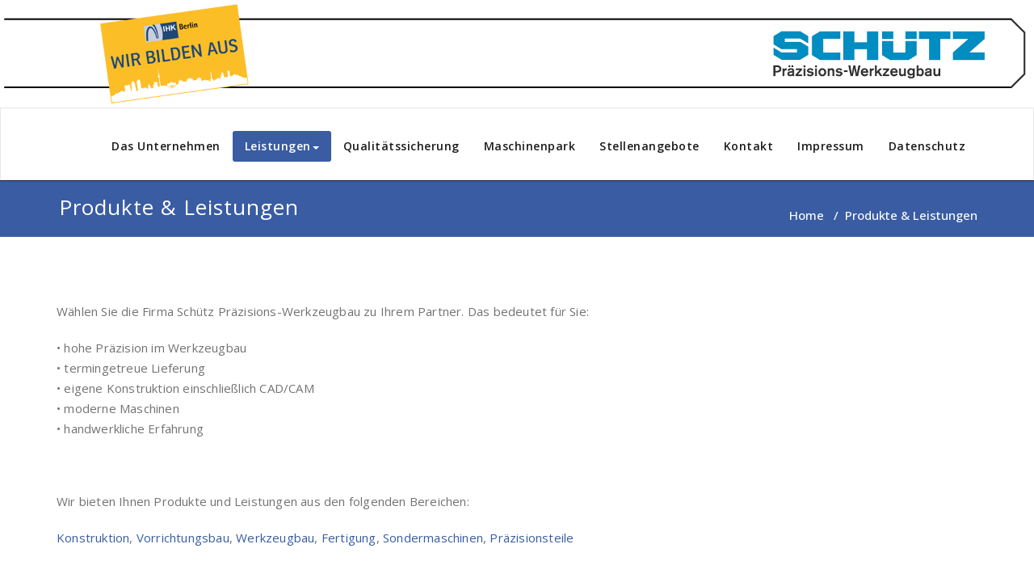

--- FILE ---
content_type: text/html; charset=UTF-8
request_url: https://www.schuetz-berlin.de/?page_id=2
body_size: 90714
content:
<!DOCTYPE html>
<html lang="de" >
<head>
	<meta charset="UTF-8">
	<meta http-equiv="X-UA-Compatible" content="IE=edge">
	<meta name="viewport" content="width=device-width, initial-scale=1">
		<link rel="shortcut icon" href="https://www.schuetz-berlin.de/wp-content/uploads/2021/06/favicon.gif" /> 
		<link rel="pingback" href="https://www.schuetz-berlin.de/xmlrpc.php">
	<title>Produkte &#038; Leistungen &#8211; Schütz GmbH &amp; Co. KG</title>
<style>
body .page-title h1 {
	font-size:26px;
	font-weight:400;
	font-family:Open Sans;
	font-style:normal;
	text-transform:initial;
	line-height: 25px;

}


body .page-breadcrumb a, body .page-breadcrumb span, body .page-breadcrumb li {
	font-size:15px;
	font-weight:500;
	font-family:Open Sans;
	font-style:normal;
	text-transform:initial;
	line-height: 25px;

}
</style>
<style type="text/css">

/* Content Color Setting */

/*   Blog Color Setting */
</style>
<meta name='robots' content='max-image-preview:large' />
<style></style><script consent-inline-style="@import url(&quot;https://www.schuetz-berlin.de/wp-content/plugins/real-cookie-banner-pro/public/images/dummy.css?consent-required=1095&amp;consent-by=services&amp;consent-id=1096&amp;consent-original-url=[base64]%3D-&quot;);" type="text/css" id="appointment-top-bar-main"></script><link rel='dns-prefetch' href='//www.google.com' />
<link rel='dns-prefetch' href='//fonts.googleapis.com' />
<link rel='dns-prefetch' href='//s.w.org' />
<link rel="alternate" type="application/rss+xml" title="Schütz GmbH &amp; Co. KG &raquo; Feed" href="https://www.schuetz-berlin.de/?feed=rss2" />
<link rel="alternate" type="application/rss+xml" title="Schütz GmbH &amp; Co. KG &raquo; Kommentar-Feed" href="https://www.schuetz-berlin.de/?feed=comments-rss2" />
<link rel="preload" href="https://www.schuetz-berlin.de/wp-content/d5dc3e188f6b4cd6a5e2b4add4ead789.js?ver=b26baf101fec62cfdf36d90849e2f674" as="script" />
<link rel="preload" href="https://www.schuetz-berlin.de/wp-content/28ab5d35db5c1c0c9ba9512c493d3644.js?ver=3387d0640f5f21d0471e3f596a18608d" as="script" />
<link rel="preload" href="https://www.schuetz-berlin.de/wp-content/plugins/real-cookie-banner-pro/public/lib/animate.css/animate.min.css?ver=4.1.1" as="style" />
<link rel="alternate" type="application/rss+xml" title="Schütz GmbH &amp; Co. KG &raquo; Kommentar-Feed zu Produkte &#038; Leistungen" href="https://www.schuetz-berlin.de/?feed=rss2&#038;page_id=2" />
<script type='text/javascript' defer src='https://www.schuetz-berlin.de/wp-content/d5dc3e188f6b4cd6a5e2b4add4ead789.js?ver=b26baf101fec62cfdf36d90849e2f674' ></script>
<script type="application/json" data-skip-moving="true" data-no-defer nitro-exclude data-alt-type="application/ld+json" data-dont-merge id="a673a0f565ca4716928efa0a8f69118181-js-extra">{"slug":"real-cookie-banner-pro","textDomain":"real-cookie-banner","version":"3.13.3","restUrl":"https:\/\/www.schuetz-berlin.de\/index.php?rest_route=\/real-cookie-banner\/v1\/","restNamespace":"real-cookie-banner\/v1","restPathObfuscateOffset":"7372189126c799973c28282b7c68100e","restRoot":"https:\/\/www.schuetz-berlin.de\/index.php?rest_route=\/","restQuery":{"_v":"3.13.3","_locale":"user"},"restNonce":"17a6d3f9b5","restRecreateNonceEndpoint":"https:\/\/www.schuetz-berlin.de\/wp-admin\/admin-ajax.php?action=rest-nonce","publicUrl":"https:\/\/www.schuetz-berlin.de\/wp-content\/plugins\/real-cookie-banner-pro\/public\/","chunkFolder":"dist","chunksLanguageFolder":"https:\/\/www.schuetz-berlin.de\/wp-content\/plugins\/real-cookie-banner-pro\/languages","chunks":{"chunk-config-tab-blocker.lite.js":["de_DE-83d48f038e1cf6148175589160cda67e","de_DE-f3fcf9c7b6337a888377b3e3597480a5","de_DE-c334cb68401b6dd1377f2319e85b7217"],"chunk-config-tab-blocker.pro.js":["de_DE-ddf5ae983675e7b6eec2afc2d53654a2","de_DE-3a3b30d579f8ab341e490ceed0c58154","de_DE-4f76e19e02d79cbffe021f52eabc364f"],"chunk-config-tab-consent.lite.js":["de_DE-3823d7521a3fc2857511061e0d660408"],"chunk-config-tab-consent.pro.js":["de_DE-9cb9ecf8c1e8ce14036b5f3a5e19f098","de_DE-3a3b30d579f8ab341e490ceed0c58154","de_DE-d4b21727148c9f79fc0be49f47d3800f"],"chunk-config-tab-cookies.lite.js":["de_DE-1a51b37d0ef409906245c7ed80d76040","de_DE-f3fcf9c7b6337a888377b3e3597480a5","de_DE-c334cb68401b6dd1377f2319e85b7217"],"chunk-config-tab-cookies.pro.js":["de_DE-572ee75deed92e7a74abba4b86604687","de_DE-3a3b30d579f8ab341e490ceed0c58154","de_DE-4f76e19e02d79cbffe021f52eabc364f"],"chunk-config-tab-dashboard.lite.js":["de_DE-f843c51245ecd2b389746275b3da66b6"],"chunk-config-tab-dashboard.pro.js":["de_DE-ae5ae8f925f0409361cfe395645ac077"],"chunk-config-tab-import.lite.js":["de_DE-66df94240f04843e5a208823e466a850"],"chunk-config-tab-import.pro.js":["de_DE-e5fee6b51986d4ff7a051d6f6a7b076a"],"chunk-config-tab-licensing.lite.js":["de_DE-e01f803e4093b19d6787901b9591b5a6"],"chunk-config-tab-licensing.pro.js":["de_DE-4918ea9704f47c2055904e4104d4ffba"],"chunk-config-tab-scanner.lite.js":["de_DE-b10b39f1099ef599835c729334e38429"],"chunk-config-tab-scanner.pro.js":["de_DE-752a1502ab4f0bebfa2ad50c68ef571f"],"chunk-config-tab-settings.lite.js":["de_DE-37978e0b06b4eb18b16164a2d9c93a2c"],"chunk-config-tab-settings.pro.js":["de_DE-e59d3dcc762e276255c8989fbd1f80e3"],"chunk-config-tab-tcf.lite.js":["de_DE-4f658bdbf0aa370053460bc9e3cd1f69","de_DE-f3fcf9c7b6337a888377b3e3597480a5"],"chunk-config-tab-tcf.pro.js":["de_DE-e1e83d5b8a28f1f91f63b9de2a8b181a","de_DE-3a3b30d579f8ab341e490ceed0c58154","de_DE-d4b21727148c9f79fc0be49f47d3800f"]},"others":{"customizeValuesBanner":{"layout":{"type":"dialog","dialogMaxWidth":530,"dialogPosition":"middleCenter","dialogMargin":[0,0,0,0],"bannerPosition":"bottom","bannerMaxWidth":1024,"dialogBorderRadius":3,"borderRadius":5,"animationIn":"slideInUp","animationInDuration":500,"animationInOnlyMobile":true,"animationOut":"none","animationOutDuration":500,"animationOutOnlyMobile":true,"overlay":true,"overlayBg":"#000000","overlayBgAlpha":38,"overlayBlur":2},"decision":{"acceptAll":"button","acceptEssentials":"button","showCloseIcon":false,"acceptIndividual":"link","buttonOrder":"all,essential,save,individual","showGroups":false,"groupsFirstView":false,"saveButton":"always"},"design":{"bg":"#ffffff","textAlign":"center","linkTextDecoration":"underline","borderWidth":0,"borderColor":"#ffffff","fontSize":13,"fontColor":"#2b2b2b","fontInheritFamily":true,"fontFamily":"Arial, Helvetica, sans-serif","fontWeight":"normal","boxShadowEnabled":true,"boxShadowOffsetX":0,"boxShadowOffsetY":5,"boxShadowBlurRadius":13,"boxShadowSpreadRadius":0,"boxShadowColor":"#000000","boxShadowColorAlpha":20},"headerDesign":{"inheritBg":true,"bg":"#f4f4f4","inheritTextAlign":true,"textAlign":"center","padding":[17,20,15,20],"logo":"","logoRetina":"","logoMaxHeight":40,"logoPosition":"left","logoMargin":[5,15,5,15],"fontSize":20,"fontColor":"#2b2b2b","fontInheritFamily":true,"fontFamily":"Arial, Helvetica, sans-serif","fontWeight":"normal","borderWidth":1,"borderColor":"#efefef"},"bodyDesign":{"padding":[15,20,5,20],"descriptionInheritFontSize":true,"descriptionFontSize":13,"dottedGroupsInheritFontSize":true,"dottedGroupsFontSize":13,"dottedGroupsBulletColor":"#15779b","teachingsInheritTextAlign":true,"teachingsTextAlign":"center","teachingsSeparatorActive":true,"teachingsSeparatorWidth":50,"teachingsSeparatorHeight":1,"teachingsSeparatorColor":"#15779b","teachingsInheritFontSize":false,"teachingsFontSize":12,"teachingsInheritFontColor":false,"teachingsFontColor":"#7c7c7c","tcfStacksMargin":[10,0,5,0],"tcfStacksPadding":[5,10,5,10],"tcfStacksArrowType":"outlined","tcfStacksArrowColor":"#15779b","tcfStacksBg":"#ffffff","tcfStacksActiveBg":"#f9f9f9","tcfStacksHoverBg":"#efefef","tcfStacksBorderWidth":1,"tcfStacksBorderColor":"#efefef","tcfStacksTitleFontSize":12,"tcfStacksTitleFontColor":"#2b2b2b","tcfStacksTitleFontWeight":"normal","tcfStacksDescriptionMargin":[5,0,0,0],"tcfStacksDescriptionFontSize":12,"tcfStacksDescriptionFontColor":"#828282","tcfStacksDescriptionFontWeight":"normal","acceptAllOneRowLayout":false,"acceptAllPadding":[10,10,10,10],"acceptAllBg":"#15779b","acceptAllTextAlign":"center","acceptAllFontSize":18,"acceptAllFontColor":"#ffffff","acceptAllFontWeight":"normal","acceptAllBorderWidth":0,"acceptAllBorderColor":"#000000","acceptAllHoverBg":"#11607d","acceptAllHoverFontColor":"#ffffff","acceptAllHoverBorderColor":"#000000","acceptEssentialsUseAcceptAll":true,"acceptEssentialsButtonType":"","acceptEssentialsPadding":[10,10,10,10],"acceptEssentialsBg":"#efefef","acceptEssentialsTextAlign":"center","acceptEssentialsFontSize":18,"acceptEssentialsFontColor":"#0a0a0a","acceptEssentialsFontWeight":"normal","acceptEssentialsBorderWidth":0,"acceptEssentialsBorderColor":"#000000","acceptEssentialsHoverBg":"#e8e8e8","acceptEssentialsHoverFontColor":"#000000","acceptEssentialsHoverBorderColor":"#000000","acceptIndividualPadding":[5,5,5,5],"acceptIndividualBg":"#ffffff","acceptIndividualTextAlign":"center","acceptIndividualFontSize":15,"acceptIndividualFontColor":"#15779b","acceptIndividualFontWeight":"normal","acceptIndividualBorderWidth":0,"acceptIndividualBorderColor":"#000000","acceptIndividualHoverBg":"#ffffff","acceptIndividualHoverFontColor":"#11607d","acceptIndividualHoverBorderColor":"#000000"},"footerDesign":{"poweredByLink":true,"inheritBg":false,"bg":"#fcfcfc","inheritTextAlign":true,"textAlign":"center","padding":[10,20,15,20],"fontSize":14,"fontColor":"#7c7c7c","fontInheritFamily":true,"fontFamily":"Arial, Helvetica, sans-serif","fontWeight":"normal","hoverFontColor":"#2b2b2b","borderWidth":1,"borderColor":"#efefef","languageSwitcher":"flags"},"texts":{"headline":"Privatsph\u00e4re-Einstellungen","description":"Wir verwenden Cookies und \u00e4hnliche Technologien auf unserer Website und verarbeiten personenbezogene Daten von dir (z.B. IP-Adresse), um z.B. Inhalte und Anzeigen zu personalisieren, Medien von Drittanbietern einzubinden oder Zugriffe auf unsere Website zu analysieren. Die Datenverarbeitung kann auch erst in Folge gesetzter Cookies stattfinden. Wir teilen diese Daten mit Dritten, die wir in den Privatsph\u00e4re-Einstellungen benennen.<br \/><br \/>Die Datenverarbeitung kann mit deiner Einwilligung oder auf Basis eines berechtigten Interesses erfolgen, dem du in den Privatsph\u00e4re-Einstellungen widersprechen kannst. Du hast das Recht, nicht einzuwilligen und deine Einwilligung zu einem sp\u00e4teren Zeitpunkt zu \u00e4ndern oder zu widerrufen. Weitere Informationen zur Verwendung deiner Daten findest du in unserer {{privacyPolicy}}Datenschutzerkl\u00e4rung{{\/privacyPolicy}}.","acceptAll":"Alle akzeptieren","acceptEssentials":"Weiter ohne Einwilligung","acceptIndividual":"Privatsph\u00e4re-Einstellungen individuell festlegen","poweredBy":"0","dataProcessingInUnsafeCountries":"Einige Dienste verarbeiten personenbezogene Daten in unsicheren Drittl\u00e4ndern. Indem du in die Nutzung dieser Services einwilligst, erkl\u00e4rst du dich auch mit der Verarbeitung deiner Daten in diesen unsicheren Drittl\u00e4ndern gem\u00e4\u00df {{legalBasis}} einverstanden. Dies birgt das Risiko, dass deine Daten von Beh\u00f6rden zu Kontroll- und \u00dcberwachungszwecken verarbeitet werden, m\u00f6glicherweise ohne die M\u00f6glichkeit eines Rechtsbehelfs.","ageNoticeBanner":"Du bist unter {{minAge}} Jahre alt? Dann kannst du nicht in optionale Services einwilligen. Du kannst deine Eltern oder Erziehungsberechtigten bitten, mit dir in diese Services einzuwilligen.","ageNoticeBlocker":"Du bist unter {{minAge}} Jahre alt? Leider darfst du diesem Service nicht selbst zustimmen, um diese Inhalte zu sehen. Bitte deine Eltern oder Erziehungsberechtigten, dem Service mit dir zuzustimmen!","listServicesNotice":"Wenn du alle Services akzeptierst, erlaubst du, dass {{services}} geladen werden. Diese sind nach ihrem Zweck in Gruppen {{serviceGroups}} unterteilt (Zugeh\u00f6rigkeit durch hochgestellte Zahlen gekennzeichnet).","listServicesLegitimateInterestNotice":"Au\u00dferdem werden die {{services}} auf der Grundlage eines berechtigten Interesses geladen.","tcfStacksCustomName":"Services mit verschiedenen Zwecken au\u00dferhalb des TCF-Standards","tcfStacksCustomDescription":"Services, die Einwilligungen nicht \u00fcber den TCF-Standard, sondern \u00fcber andere Technologien teilen. Diese werden nach ihrem Zweck in mehrere Gruppen unterteilt. Einige davon werden aufgrund eines berechtigten Interesses genutzt (z.B. Gefahrenabwehr), andere werden nur mit deiner Einwilligung genutzt. Details zu den einzelnen Gruppen und Zwecken der Services findest du in den individuellen Privatsph\u00e4re-Einstellungen.","consentForwardingExternalHosts":"Deine Einwilligung gilt auch auf {{websites}}.","blockerHeadline":"{{name}} aufgrund von Privatsph\u00e4re-Einstellungen blockiert","blockerLinkShowMissing":"Zeige alle Services, denen du noch zustimmen musst","blockerLoadButton":"Erforderliche Services akzeptieren und Inhalte laden","blockerAcceptInfo":"Wenn du die blockierten Inhalte l\u00e4dst, werden deine Datenschutzeinstellungen angepasst. Inhalte aus diesem Service werden in Zukunft nicht mehr blockiert. Du hast das Recht, deine Entscheidung jederzeit zu widerrufen oder zu \u00e4ndern."},"individualLayout":{"inheritDialogMaxWidth":false,"dialogMaxWidth":970,"inheritBannerMaxWidth":true,"bannerMaxWidth":1980,"descriptionTextAlign":"left"},"group":{"checkboxBg":"#f0f0f0","checkboxBorderWidth":1,"checkboxBorderColor":"#d2d2d2","checkboxActiveColor":"#ffffff","checkboxActiveBg":"#15779b","checkboxActiveBorderColor":"#11607d","groupInheritBg":true,"groupBg":"#f4f4f4","groupPadding":[15,15,15,15],"groupSpacing":10,"groupBorderRadius":5,"groupBorderWidth":1,"groupBorderColor":"#f4f4f4","headlineFontSize":16,"headlineFontWeight":"normal","headlineFontColor":"#2b2b2b","descriptionFontSize":14,"descriptionFontColor":"#7c7c7c","linkColor":"#7c7c7c","linkHoverColor":"#2b2b2b"},"saveButton":{"useAcceptAll":true,"type":"button","padding":[10,10,10,10],"bg":"#efefef","textAlign":"center","fontSize":18,"fontColor":"#0a0a0a","fontWeight":"normal","borderWidth":0,"borderColor":"#000000","hoverBg":"#e8e8e8","hoverFontColor":"#000000","hoverBorderColor":"#000000"},"individualTexts":{"headline":"Individuelle Privatsph\u00e4re-Einstellungen","description":"Wir verwenden Cookies und \u00e4hnliche Technologien auf unserer Website und verarbeiten personenbezogene Daten von dir (z.B. IP-Adresse), um z.B. Inhalte und Anzeigen zu personalisieren, Medien von Drittanbietern einzubinden oder Zugriffe auf unsere Website zu analysieren. Die Datenverarbeitung kann auch erst in Folge gesetzter Cookies stattfinden. Wir teilen diese Daten mit Dritten, die wir in den Privatsph\u00e4re-Einstellungen benennen.<br \/><br \/>Die Datenverarbeitung kann mit deiner Einwilligung oder auf Basis eines berechtigten Interesses erfolgen, dem du in den Privatsph\u00e4re-Einstellungen widersprechen kannst. Du hast das Recht, nicht einzuwilligen und deine Einwilligung zu einem sp\u00e4teren Zeitpunkt zu \u00e4ndern oder zu widerrufen. Weitere Informationen zur Verwendung deiner Daten findest du in unserer {{privacyPolicy}}Datenschutzerkl\u00e4rung{{\/privacyPolicy}}.<br \/><br \/>Im Folgenden findest du eine \u00dcbersicht \u00fcber alle Services, die von dieser Website genutzt werden. Du kannst dir detaillierte Informationen zu jedem Service ansehen und ihm einzeln zustimmen oder von deinem Widerspruchsrecht Gebrauch machen.","save":"Individuelle Auswahlen speichern","showMore":"Service-Informationen anzeigen","hideMore":"Service-Informationen ausblenden","postamble":""},"mobile":{"enabled":true,"maxHeight":400,"hideHeader":false,"alignment":"bottom","scalePercent":90,"scalePercentVertical":-50},"customCss":{"css":"","antiAdBlocker":"y"}},"isPro":true,"showProHints":false,"proUrl":"https:\/\/devowl.io\/de\/go\/real-cookie-banner?source=rcb-lite","showLiteNotice":false,"languageSwitcher":[],"hasDynamicPreDecisions":false,"isLicensed":true,"isDevLicense":false,"multilingualSkipHTMLForTag":"","isCurrentlyInTranslationEditorPreview":false,"defaultLanguage":"","currentLanguage":"","activeLanguages":[],"context":"","userConsentCookieName":"real_cookie_banner-v:2_blog:1_path:0840bb7","revisionHash":"ed36510cb0672649a8f6bcaabf173b45","iso3166OneAlpha2":{"AF":"Afghanistan","AL":"Albanien","DZ":"Algerien","AS":"Amerikanisch-Samoa","AD":"Andorra","AO":"Angola","AI":"Anguilla","AQ":"Antarktis","AG":"Antigua und Barbuda","AR":"Argentinien","AM":"Armenien","AW":"Aruba","AZ":"Aserbaidschan","AU":"Australien","BS":"Bahamas","BH":"Bahrain","BD":"Bangladesch","BB":"Barbados","BY":"Belarus","BE":"Belgien","BZ":"Belize","BJ":"Benin","BM":"Bermuda","BT":"Bhutan","BO":"Bolivien","BA":"Bosnien und Herzegowina","BW":"Botswana","BV":"Bouvetinsel","BR":"Brasilien","IO":"Britisches Territorium im Indischen Ozean","BN":"Brunei Darussalam","BG":"Bulgarien","BF":"Burkina Faso","BI":"Burundi","CL":"Chile","CN":"China","CK":"Cookinseln","CR":"Costa Rica","DE":"Deutschland","LA":"Die Laotische Demokratische Volksrepublik","DM":"Dominica","DO":"Dominikanische Republik","DJ":"Dschibuti","DK":"D\u00e4nemark","EC":"Ecuador","SV":"El Salvador","ER":"Eritrea","EE":"Estland","FK":"Falklandinseln (Malwinen)","FJ":"Fidschi","FI":"Finnland","FR":"Frankreich","GF":"Franz\u00f6sisch-Guayana","PF":"Franz\u00f6sisch-Polynesien","TF":"Franz\u00f6sische S\u00fcd- und Antarktisgebiete","FO":"F\u00e4r\u00f6er Inseln","FM":"F\u00f6derierte Staaten von Mikronesien","GA":"Gabun","GM":"Gambia","GE":"Georgien","GH":"Ghana","GI":"Gibraltar","GD":"Grenada","GR":"Griechenland","GL":"Gr\u00f6nland","GP":"Guadeloupe","GU":"Guam","GT":"Guatemala","GG":"Guernsey","GN":"Guinea","GW":"Guinea-Bissau","GY":"Guyana","HT":"Haiti","HM":"Heard und die McDonaldinseln","VA":"Heiliger Stuhl (Staat Vatikanstadt)","HN":"Honduras","HK":"Hong Kong","IN":"Indien","ID":"Indonesien","IQ":"Irak","IE":"Irland","IR":"Islamische Republik Iran","IS":"Island","IM":"Isle of Man","IL":"Israel","IT":"Italien","JM":"Jamaika","JP":"Japan","YE":"Jemen","JE":"Jersey","JO":"Jordanien","VG":"Jungferninseln, Britisch","VI":"Jungferninseln, U.S.","KY":"Kaimaninseln","KH":"Kambodscha","CM":"Kamerun","CA":"Kanada","CV":"Kap Verde","KZ":"Kasachstan","QA":"Katar","KE":"Kenia","KG":"Kirgisistan","KI":"Kiribati","UM":"Kleinere Inselbesitzungen der Vereinigten Staaten","CC":"Kokosinseln","CO":"Kolumbien","KM":"Komoren","CG":"Kongo","CD":"Kongo, Demokratische Republik","KR":"Korea","HR":"Kroatien","CU":"Kuba","KW":"Kuwait","LS":"Lesotho","LV":"Lettland","LB":"Libanon","LR":"Liberia","LY":"Libysch-Arabische Dschamahirija","LI":"Liechtenstein","LT":"Litauen","LU":"Luxemburg","MO":"Macao","MG":"Madagaskar","MW":"Malawi","MY":"Malaysia","MV":"Malediven","ML":"Mali","MT":"Malta","MA":"Marokko","MH":"Marshallinseln","MQ":"Martinique","MR":"Mauretanien","MU":"Mauritius","YT":"Mayotte","MK":"Mazedonien","MX":"Mexiko","MD":"Moldawien","MC":"Monaco","MN":"Mongolei","ME":"Montenegro","MS":"Montserrat","MZ":"Mosambik","MM":"Myanmar","NA":"Namibia","NR":"Nauru","NP":"Nepal","NC":"Neukaledonien","NZ":"Neuseeland","NI":"Nicaragua","NL":"Niederlande","AN":"Niederl\u00e4ndische Antillen","NE":"Niger","NG":"Nigeria","NU":"Niue","KP":"Nordkorea","NF":"Norfolkinsel","NO":"Norwegen","MP":"N\u00f6rdliche Marianen","OM":"Oman","PK":"Pakistan","PW":"Palau","PS":"Pal\u00e4stinensisches Gebiet, besetzt","PA":"Panama","PG":"Papua-Neuguinea","PY":"Paraguay","PE":"Peru","PH":"Philippinen","PN":"Pitcairn","PL":"Polen","PT":"Portugal","PR":"Puerto Rico","CI":"Republik C\u00f4te d'Ivoire","RW":"Ruanda","RO":"Rum\u00e4nien","RU":"Russische F\u00f6deration","RE":"R\u00e9union","BL":"Saint Barth\u00e9l\u00e9my","PM":"Saint Pierre und Miquelo","SB":"Salomonen","ZM":"Sambia","WS":"Samoa","SM":"San Marino","SH":"Sankt Helena","MF":"Sankt Martin","SA":"Saudi-Arabien","SE":"Schweden","CH":"Schweiz","SN":"Senegal","RS":"Serbien","SC":"Seychellen","SL":"Sierra Leone","ZW":"Simbabwe","SG":"Singapur","SK":"Slowakei","SI":"Slowenien","SO":"Somalia","ES":"Spanien","LK":"Sri Lanka","KN":"St. Kitts und Nevis","LC":"St. Lucia","VC":"St. Vincent und Grenadinen","SD":"Sudan","SR":"Surinam","SJ":"Svalbard und Jan Mayen","SZ":"Swasiland","SY":"Syrische Arabische Republik","ST":"S\u00e3o Tom\u00e9 und Pr\u00edncipe","ZA":"S\u00fcdafrika","GS":"S\u00fcdgeorgien und die S\u00fcdlichen Sandwichinseln","TJ":"Tadschikistan","TW":"Taiwan","TZ":"Tansania","TH":"Thailand","TL":"Timor-Leste","TG":"Togo","TK":"Tokelau","TO":"Tonga","TT":"Trinidad und Tobago","TD":"Tschad","CZ":"Tschechische Republik","TN":"Tunesien","TM":"Turkmenistan","TC":"Turks- und Caicosinseln","TV":"Tuvalu","TR":"T\u00fcrkei","UG":"Uganda","UA":"Ukraine","HU":"Ungarn","UY":"Uruguay","UZ":"Usbekistan","VU":"Vanuatu","VE":"Venezuela","AE":"Vereinigte Arabische Emirate","US":"Vereinigte Staaten","GB":"Vereinigtes K\u00f6nigreich","VN":"Vietnam","WF":"Wallis und Futuna","CX":"Weihnachtsinsel","EH":"Westsahara","CF":"Zentralafrikanische Republik","CY":"Zypern","EG":"\u00c4gypten","GQ":"\u00c4quatorialguinea","ET":"\u00c4thiopien","AX":"\u00c5land Inseln","AT":"\u00d6sterreich"},"isTcf":false,"isPreventPreDecision":false,"isAcceptAllForBots":true,"isRespectDoNotTrack":false,"isDataProcessingInUnsafeCountries":false,"dataProcessingInUnsafeCountriesSafeCountries":["AT","BE","BG","HR","CY","CZ","DK","EE","FI","FR","DE","GR","HU","IE","IS","IT","LI","LV","LT","LU","MT","NL","NO","PL","PT","RO","SK","SI","ES","SE","AD","AR","CA","FO","GG","IL","IM","JP","JE","NZ","KR","CH","GB","UY","US"],"isAgeNotice":true,"ageNoticeAgeLimit":16,"isListServicesNotice":true,"setCookiesViaManager":"none","territorialLegalBasis":["gdpr-eprivacy"],"essentialGroup":"essenziell","groups":[{"id":56,"name":"Essenziell","slug":"essenziell","description":"Essenzielle Services sind f\u00fcr die grundlegende Funktionalit\u00e4t der Website erforderlich. Sie enthalten nur technisch notwendige Services. Diesen Services kann nicht widersprochen werden.","items":[{"id":1094,"name":"Elementor","purpose":"Elementor ist eine Software, mit der das Layout dieser Website erstellt wurde. Cookies werden daf\u00fcr eingesetzt, um die Anzahl der Seitenaufrufe und aktive Sitzungen des Nutzers zu speichern. Die erhobenen Daten werden nicht f\u00fcr Analysezwecke verwendet, sondern nur um sicherzustellen, dass z.B. bei mehreren aktiven Sitzungen ausgeblendete Elemente nicht wieder angezeigt werden.","providerContact":{"phone":"","email":"","link":""},"isProviderCurrentWebsite":true,"provider":"Sch\u00fctz GmbH &amp; Co. KG","uniqueName":"elementor","isEmbeddingOnlyExternalResources":false,"legalBasis":"consent","dataProcessingInCountries":[],"dataProcessingInCountriesSpecialTreatments":[],"technicalDefinitions":[{"type":"local","name":"elementor","host":"www.schuetz-berlin.de","durationUnit":"y","isSessionDuration":false,"duration":0},{"type":"session","name":"elementor","host":"www.schuetz-berlin.de","durationUnit":"y","isSessionDuration":false,"duration":0}],"codeDynamics":[],"providerPrivacyPolicyUrl":"https:\/\/www.schuetz-berlin.de\/?page_id=631","providerLegalNoticeUrl":"","tagManagerOptInEventName":"","tagManagerOptOutEventName":"","codeOptIn":"","executeCodeOptInWhenNoTagManagerConsentIsGiven":false,"codeOptOut":"","executeCodeOptOutWhenNoTagManagerConsentIsGiven":false,"deleteTechnicalDefinitionsAfterOptOut":false,"codeOnPageLoad":"","presetId":"elementor"},{"id":1091,"name":"Real Cookie Banner","purpose":"Real Cookie Banner bittet Website-Besucher um die Einwilligung zum Setzen von Cookies und zur Verarbeitung personenbezogener Daten. Dazu wird jedem Website-Besucher eine UUID (pseudonyme Identifikation des Nutzers) zugewiesen, die bis zum Ablauf des Cookies zur Speicherung der Einwilligung g\u00fcltig ist. Cookies werden dazu verwendet, um zu testen, ob Cookies gesetzt werden k\u00f6nnen, um Referenz auf die dokumentierte Einwilligung zu speichern, um zu speichern, in welche Services aus welchen Service-Gruppen der Besucher eingewilligt hat, und, falls Einwilligung nach dem Transparency & Consent Framework (TCF) eingeholt werden, um die Einwilligungen in TCF Partner, Zwecke, besondere Zwecke, Funktionen und besondere Funktionen zu speichern. Im Rahmen der Darlegungspflicht nach DSGVO wird die erhobene Einwilligung vollumf\u00e4nglich dokumentiert. Dazu z\u00e4hlt neben den Services und Service-Gruppen, in welche der Besucher eingewilligt hat, und falls Einwilligung nach dem TCF Standard eingeholt werden, in welche TCF Partner, Zwecke und Funktionen der Besucher eingewilligt hat, alle Einstellungen des Cookie Banners zum Zeitpunkt der Einwilligung als auch die technischen Umst\u00e4nde (z.B. Gr\u00f6\u00dfe des Sichtbereichs bei der Einwilligung) und die Nutzerinteraktionen (z.B. Klick auf Buttons), die zur Einwilligung gef\u00fchrt haben. Die Einwilligung wird pro Sprache einmal erhoben.","providerContact":{"phone":"","email":"","link":""},"isProviderCurrentWebsite":true,"provider":"Sch\u00fctz GmbH &amp; Co. KG","uniqueName":"real-cookie-banner","isEmbeddingOnlyExternalResources":false,"legalBasis":"legal-requirement","dataProcessingInCountries":[],"dataProcessingInCountriesSpecialTreatments":[],"technicalDefinitions":[{"type":"http","name":"real_cookie_banner*","host":".schuetz-berlin.de","duration":365,"durationUnit":"d","isSessionDuration":false},{"type":"http","name":"real_cookie_banner*-tcf","host":".schuetz-berlin.de","duration":365,"durationUnit":"d","isSessionDuration":false},{"type":"http","name":"real_cookie_banner-test","host":".schuetz-berlin.de","duration":365,"durationUnit":"d","isSessionDuration":false}],"codeDynamics":[],"providerPrivacyPolicyUrl":"https:\/\/www.schuetz-berlin.de\/?page_id=631","providerLegalNoticeUrl":"","tagManagerOptInEventName":"","tagManagerOptOutEventName":"","codeOptIn":"","executeCodeOptInWhenNoTagManagerConsentIsGiven":false,"codeOptOut":"","executeCodeOptOutWhenNoTagManagerConsentIsGiven":false,"deleteTechnicalDefinitionsAfterOptOut":false,"codeOnPageLoad":"","presetId":"real-cookie-banner"}]},{"id":57,"name":"Funktional","slug":"funktional","description":"Funktionale Services sind notwendig, um \u00fcber die wesentliche Funktionalit\u00e4t der Website hinausgehende Features wie h\u00fcbschere Schriftarten, Videowiedergabe oder interaktive Web 2.0-Features bereitzustellen. Inhalte von z.B. Video- und Social Media-Plattformen sind standardm\u00e4\u00dfig gesperrt und k\u00f6nnen zugestimmt werden. Wenn dem Service zugestimmt wird, werden diese Inhalte automatisch ohne weitere manuelle Einwilligung geladen.","items":[{"id":1107,"name":"Google reCAPTCHA","purpose":"Google reCAPTCHA ist eine L\u00f6sung zur Erkennung von Bots, z.B. bei der Eingabe von Daten in Online-Formulare, und zur Verhinderung von Spam. Die Cookies dienen dazu den Nutzer innerhalb der Google bekannten Daten \u00fcber den Nutzer zu identifizieren und die B\u00f6sartigkeit des Nutzers zu klassifizieren.Diese gesammelten Daten k\u00f6nnen mit Daten von Nutzern verkn\u00fcpft werden, die sich bei ihren Google-Konten auf google.com oder einer lokalisierten Version von Google angemeldet haben.","providerContact":{"phone":"","email":"","link":""},"isProviderCurrentWebsite":false,"provider":"Google Ireland Limited","uniqueName":"google-recaptcha","isEmbeddingOnlyExternalResources":false,"legalBasis":"consent","dataProcessingInCountries":["US"],"dataProcessingInCountriesSpecialTreatments":[],"technicalDefinitions":[{"type":"http","name":"NID","host":".google.com","duration":1,"durationUnit":"y","isSessionDuration":false},{"type":"local","name":"rc::a","host":"www.google.com","duration":1,"durationUnit":"s","isSessionDuration":false},{"type":"local","name":"rc::b","host":"www.google.com","duration":1,"durationUnit":"s","isSessionDuration":false},{"type":"local","name":"rc::c","host":"www.google.com","duration":1,"durationUnit":"s","isSessionDuration":false},{"type":"http","name":"SIDCC","host":".google.com","duration":1,"durationUnit":"y","isSessionDuration":false},{"type":"http","name":"__Secure-3PAPISID","host":".google.com","duration":2,"durationUnit":"y","isSessionDuration":false},{"type":"http","name":"SSID","host":".google.com","duration":2,"durationUnit":"y","isSessionDuration":false},{"type":"http","name":"SAPISID","host":".google.com","duration":2,"durationUnit":"y","isSessionDuration":false},{"type":"http","name":"APISID","host":".google.com","duration":2,"durationUnit":"y","isSessionDuration":false},{"type":"http","name":"HSID","host":".google.com","duration":2,"durationUnit":"y","isSessionDuration":false},{"type":"http","name":"SID","host":".google.com","duration":2,"durationUnit":"y","isSessionDuration":false},{"type":"http","name":"__Secure-3PSID","host":".google.com","duration":2,"durationUnit":"y","isSessionDuration":false},{"type":"http","name":"SEARCH_SAMESITE","host":".google.com","duration":6,"durationUnit":"mo","isSessionDuration":false},{"type":"http","name":"CONSENT","host":".google.com","duration":18,"durationUnit":"y","isSessionDuration":false},{"type":"http","name":"1P_JAR","host":".google.com","duration":1,"durationUnit":"mo","isSessionDuration":false}],"codeDynamics":[],"providerPrivacyPolicyUrl":"https:\/\/policies.google.com\/privacy","providerLegalNoticeUrl":"","tagManagerOptInEventName":"","tagManagerOptOutEventName":"","codeOptIn":"","executeCodeOptInWhenNoTagManagerConsentIsGiven":false,"codeOptOut":"","executeCodeOptOutWhenNoTagManagerConsentIsGiven":false,"deleteTechnicalDefinitionsAfterOptOut":false,"codeOnPageLoad":"","presetId":"google-recaptcha"},{"id":1106,"name":"Kommentare","purpose":"WordPress als Content Management System bietet die M\u00f6glichkeit, Kommentare unter Blog-Beitr\u00e4gen und \u00e4hnlichen Inhalten zu schreiben. Das Cookie speichert den Namen, die E-Mail-Adresse und die Website eines Kommentators, um sie wieder anzuzeigen, wenn der Kommentator einen weiteren Kommentar auf dieser Website schreiben m\u00f6chte.","providerContact":{"phone":"","email":"","link":""},"isProviderCurrentWebsite":true,"provider":"Sch\u00fctz GmbH &amp; Co. KG","uniqueName":"wordpress-comments","isEmbeddingOnlyExternalResources":false,"legalBasis":"consent","dataProcessingInCountries":[],"dataProcessingInCountriesSpecialTreatments":[],"technicalDefinitions":[{"type":"http","name":"comment_author_*","host":"schuetz-berlin.de","duration":1,"durationUnit":"y","isSessionDuration":false},{"type":"http","name":"comment_author_email_*","host":"schuetz-berlin.de","duration":1,"durationUnit":"y","isSessionDuration":false},{"type":"http","name":"comment_author_url_*","host":"schuetz-berlin.de","duration":1,"durationUnit":"y","isSessionDuration":false}],"codeDynamics":[],"providerPrivacyPolicyUrl":"https:\/\/www.schuetz-berlin.de\/?page_id=631","providerLegalNoticeUrl":"","tagManagerOptInEventName":"","tagManagerOptOutEventName":"","codeOptIn":"base64-encoded:[base64]","executeCodeOptInWhenNoTagManagerConsentIsGiven":false,"codeOptOut":"","executeCodeOptOutWhenNoTagManagerConsentIsGiven":false,"deleteTechnicalDefinitionsAfterOptOut":false,"codeOnPageLoad":"","presetId":"wordpress-comments"},{"id":1104,"name":"Gravatar (Avatar images)","purpose":"Gravatar ist ein Dienst, bei dem Personen ihre E-Mail-Adresse mit einem Avatar-Bild verkn\u00fcpfen k\u00f6nnen, dass beispielsweise im Kommentarbereich geladen wird. Auf dem Client des Nutzers werden keine Cookies im technischen Sinne gesetzt, aber es werden technische und pers\u00f6nliche Daten wie z.B. die IP-Adresse vom Client zum Server des Diensteanbieters \u00fcbertragen, um die Nutzung des Dienstes zu erm\u00f6glichen.","providerContact":{"phone":"","email":"","link":""},"isProviderCurrentWebsite":false,"provider":"Automattic Inc.","uniqueName":"gravatar-avatar-images","isEmbeddingOnlyExternalResources":true,"legalBasis":"consent","dataProcessingInCountries":["US"],"dataProcessingInCountriesSpecialTreatments":[],"technicalDefinitions":[{"type":"http","name":"","host":"","durationUnit":"y","isSessionDuration":false,"purpose":"","duration":0}],"codeDynamics":[],"providerPrivacyPolicyUrl":"https:\/\/automattic.com\/privacy\/","providerLegalNoticeUrl":"","tagManagerOptInEventName":"","tagManagerOptOutEventName":"","codeOptIn":"","executeCodeOptInWhenNoTagManagerConsentIsGiven":false,"codeOptOut":"","executeCodeOptOutWhenNoTagManagerConsentIsGiven":false,"deleteTechnicalDefinitionsAfterOptOut":false,"codeOnPageLoad":"","presetId":"gravatar-avatar-images"},{"id":1102,"name":"Font Awesome","purpose":"Font Awesome ist ein Service, der benutzerdefinierte Icon-Schriften, die nicht auf dem Client-Ger\u00e4t des Nutzers installiert sind, herunterl\u00e4dt und in die Website einbettet. Auf dem Client-Ger\u00e4t des Nutzers werden keine Cookies im technischen Sinne gesetzt, aber es werden technische und pers\u00f6nliche Daten (wie z.B. die IP-Adresse) vom Client an den Server des Dienstanbieters \u00fcbertragen, um die Nutzung des Services zu erm\u00f6glichen.","providerContact":{"phone":"","email":"","link":""},"isProviderCurrentWebsite":false,"provider":"Fonticons, Inc.","uniqueName":"font-awesome","isEmbeddingOnlyExternalResources":true,"legalBasis":"consent","dataProcessingInCountries":["US"],"dataProcessingInCountriesSpecialTreatments":[],"technicalDefinitions":[{"type":"http","name":"","host":"","durationUnit":"y","isSessionDuration":false,"purpose":"","duration":0}],"codeDynamics":[],"providerPrivacyPolicyUrl":"https:\/\/fontawesome.com\/privacy","providerLegalNoticeUrl":"","tagManagerOptInEventName":"","tagManagerOptOutEventName":"","codeOptIn":"","executeCodeOptInWhenNoTagManagerConsentIsGiven":false,"codeOptOut":"","executeCodeOptOutWhenNoTagManagerConsentIsGiven":false,"deleteTechnicalDefinitionsAfterOptOut":false,"codeOnPageLoad":"","presetId":"font-awesome"},{"id":1100,"name":"Google Maps","purpose":"Google Maps zeigt Karten auf der Website als Iframe oder \u00fcber JavaScript direkt eingebettet als Teil der Website an. Auf dem Client-Ger\u00e4t des Nutzers werden keine Cookies im technischen Sinne gesetzt, aber es werden technische und pers\u00f6nliche Daten wie z.B. die IP-Adresse vom Client an den Server des Diensteanbieters \u00fcbertragen, um die Nutzung des Dienstes zu erm\u00f6glichen.","providerContact":{"phone":"","email":"","link":""},"isProviderCurrentWebsite":false,"provider":"Google Ireland Limited","uniqueName":"google-maps","isEmbeddingOnlyExternalResources":true,"legalBasis":"consent","dataProcessingInCountries":["US"],"dataProcessingInCountriesSpecialTreatments":[],"technicalDefinitions":[{"type":"http","name":"","host":"","durationUnit":"y","isSessionDuration":false,"purpose":"","duration":0}],"codeDynamics":[],"providerPrivacyPolicyUrl":"https:\/\/policies.google.com\/privacy","providerLegalNoticeUrl":"","tagManagerOptInEventName":"","tagManagerOptOutEventName":"","codeOptIn":"","executeCodeOptInWhenNoTagManagerConsentIsGiven":false,"codeOptOut":"","executeCodeOptOutWhenNoTagManagerConsentIsGiven":false,"deleteTechnicalDefinitionsAfterOptOut":false,"codeOnPageLoad":"","presetId":"google-maps"},{"id":1098,"name":"Emojis","purpose":"WordPress Emoji ist ein Emoji-Set, das von wordpress.org geladen wird. Es werden keine Cookies im technischen Sinne auf dem Client des Nutzers gesetzt, jedoch werden technische und personenbezogene Daten wie die IP-Adresse vom Client an den Server des Dienstanbieters \u00fcbertragen, um die Nutzung des Dienstes zu erm\u00f6glichen.","providerContact":{"phone":"","email":"","link":""},"isProviderCurrentWebsite":false,"provider":"WordPress.org","uniqueName":"wordpress-emojis","isEmbeddingOnlyExternalResources":true,"legalBasis":"consent","dataProcessingInCountries":["US"],"dataProcessingInCountriesSpecialTreatments":[],"technicalDefinitions":[{"type":"http","name":"","host":"","durationUnit":"y","isSessionDuration":false,"purpose":"","duration":0}],"codeDynamics":[],"providerPrivacyPolicyUrl":"https:\/\/de.wordpress.org\/about\/privacy\/","providerLegalNoticeUrl":"","tagManagerOptInEventName":"","tagManagerOptOutEventName":"","codeOptIn":"","executeCodeOptInWhenNoTagManagerConsentIsGiven":false,"codeOptOut":"","executeCodeOptOutWhenNoTagManagerConsentIsGiven":false,"deleteTechnicalDefinitionsAfterOptOut":false,"codeOnPageLoad":"","presetId":"wordpress-emojis"},{"id":1097,"name":"Google reCAPTCHA","purpose":"Google reCAPTCHA ist eine L\u00f6sung zur Erkennung von Bots, z.B. bei der Eingabe von Daten in Online-Formulare, und zur Verhinderung von Spam. Die Cookies dienen dazu den Nutzer innerhalb der Google bekannten Daten \u00fcber den Nutzer zu identifizieren und die B\u00f6sartigkeit des Nutzers zu klassifizieren.Diese gesammelten Daten k\u00f6nnen mit Daten von Nutzern verkn\u00fcpft werden, die sich bei ihren Google-Konten auf google.com oder einer lokalisierten Version von Google angemeldet haben.","providerContact":{"phone":"","email":"","link":""},"isProviderCurrentWebsite":false,"provider":"Google Ireland Limited","uniqueName":"google-recaptcha","isEmbeddingOnlyExternalResources":false,"legalBasis":"consent","dataProcessingInCountries":["US"],"dataProcessingInCountriesSpecialTreatments":[],"technicalDefinitions":[{"type":"http","name":"NID","host":".google.com","duration":1,"durationUnit":"y","isSessionDuration":false},{"type":"local","name":"rc::a","host":"www.google.com","duration":1,"durationUnit":"s","isSessionDuration":false},{"type":"local","name":"rc::b","host":"www.google.com","duration":1,"durationUnit":"s","isSessionDuration":false},{"type":"local","name":"rc::c","host":"www.google.com","duration":1,"durationUnit":"s","isSessionDuration":false},{"type":"http","name":"SIDCC","host":".google.com","duration":1,"durationUnit":"y","isSessionDuration":false},{"type":"http","name":"__Secure-3PAPISID","host":".google.com","duration":2,"durationUnit":"y","isSessionDuration":false},{"type":"http","name":"SSID","host":".google.com","duration":2,"durationUnit":"y","isSessionDuration":false},{"type":"http","name":"SAPISID","host":".google.com","duration":2,"durationUnit":"y","isSessionDuration":false},{"type":"http","name":"APISID","host":".google.com","duration":2,"durationUnit":"y","isSessionDuration":false},{"type":"http","name":"HSID","host":".google.com","duration":2,"durationUnit":"y","isSessionDuration":false},{"type":"http","name":"SID","host":".google.com","duration":2,"durationUnit":"y","isSessionDuration":false},{"type":"http","name":"__Secure-3PSID","host":".google.com","duration":2,"durationUnit":"y","isSessionDuration":false},{"type":"http","name":"SEARCH_SAMESITE","host":".google.com","duration":6,"durationUnit":"mo","isSessionDuration":false},{"type":"http","name":"CONSENT","host":".google.com","duration":18,"durationUnit":"y","isSessionDuration":false},{"type":"http","name":"1P_JAR","host":".google.com","duration":1,"durationUnit":"mo","isSessionDuration":false}],"codeDynamics":[],"providerPrivacyPolicyUrl":"https:\/\/policies.google.com\/privacy","providerLegalNoticeUrl":"","tagManagerOptInEventName":"","tagManagerOptOutEventName":"","codeOptIn":"","executeCodeOptInWhenNoTagManagerConsentIsGiven":false,"codeOptOut":"","executeCodeOptOutWhenNoTagManagerConsentIsGiven":false,"deleteTechnicalDefinitionsAfterOptOut":false,"codeOnPageLoad":"","presetId":"google-recaptcha"},{"id":1095,"name":"Google Fonts","purpose":"Google Fonts ist ein Dienst, der Schriften, die nicht auf dem Client-Ger\u00e4t des Nutzers installiert sind, herunterl\u00e4dt und in die Website einbettet. Auf dem Client-Ger\u00e4t des Nutzers werden keine Cookies im technischen Sinne gesetzt, aber es werden technische und pers\u00f6nliche Daten wie z.B. die IP-Adresse vom Client an den Server des Dienstanbieters \u00fcbertragen, um die Nutzung des Dienstes zu erm\u00f6glichen.","providerContact":{"phone":"","email":"","link":""},"isProviderCurrentWebsite":false,"provider":"Google Ireland Limited","uniqueName":"google-fonts","isEmbeddingOnlyExternalResources":true,"legalBasis":"consent","dataProcessingInCountries":["US"],"dataProcessingInCountriesSpecialTreatments":[],"technicalDefinitions":[{"type":"http","name":"","host":"","durationUnit":"y","isSessionDuration":false,"purpose":"","duration":0}],"codeDynamics":[],"providerPrivacyPolicyUrl":"https:\/\/policies.google.com\/privacy","providerLegalNoticeUrl":"","tagManagerOptInEventName":"","tagManagerOptOutEventName":"","codeOptIn":"","executeCodeOptInWhenNoTagManagerConsentIsGiven":false,"codeOptOut":"","executeCodeOptOutWhenNoTagManagerConsentIsGiven":false,"deleteTechnicalDefinitionsAfterOptOut":false,"codeOnPageLoad":"base64-encoded:[base64]","presetId":"google-fonts"},{"id":1092,"name":"Google reCAPTCHA","purpose":"Google reCAPTCHA ist eine L\u00f6sung zur Erkennung von Bots, z.B. bei der Eingabe von Daten in Online-Formulare, und zur Verhinderung von Spam. Die Cookies dienen dazu den Nutzer innerhalb der Google bekannten Daten \u00fcber den Nutzer zu identifizieren und die B\u00f6sartigkeit des Nutzers zu klassifizieren.Diese gesammelten Daten k\u00f6nnen mit Daten von Nutzern verkn\u00fcpft werden, die sich bei ihren Google-Konten auf google.com oder einer lokalisierten Version von Google angemeldet haben.","providerContact":{"phone":"","email":"","link":""},"isProviderCurrentWebsite":false,"provider":"Google Ireland Limited","uniqueName":"google-recaptcha","isEmbeddingOnlyExternalResources":false,"legalBasis":"consent","dataProcessingInCountries":["US"],"dataProcessingInCountriesSpecialTreatments":[],"technicalDefinitions":[{"type":"http","name":"NID","host":".google.com","duration":1,"durationUnit":"y","isSessionDuration":false},{"type":"local","name":"rc::a","host":"www.google.com","duration":1,"durationUnit":"s","isSessionDuration":false},{"type":"local","name":"rc::b","host":"www.google.com","duration":1,"durationUnit":"s","isSessionDuration":false},{"type":"local","name":"rc::c","host":"www.google.com","duration":1,"durationUnit":"s","isSessionDuration":false},{"type":"http","name":"SIDCC","host":".google.com","duration":1,"durationUnit":"y","isSessionDuration":false},{"type":"http","name":"__Secure-3PAPISID","host":".google.com","duration":2,"durationUnit":"y","isSessionDuration":false},{"type":"http","name":"SSID","host":".google.com","duration":2,"durationUnit":"y","isSessionDuration":false},{"type":"http","name":"SAPISID","host":".google.com","duration":2,"durationUnit":"y","isSessionDuration":false},{"type":"http","name":"APISID","host":".google.com","duration":2,"durationUnit":"y","isSessionDuration":false},{"type":"http","name":"HSID","host":".google.com","duration":2,"durationUnit":"y","isSessionDuration":false},{"type":"http","name":"SID","host":".google.com","duration":2,"durationUnit":"y","isSessionDuration":false},{"type":"http","name":"__Secure-3PSID","host":".google.com","duration":2,"durationUnit":"y","isSessionDuration":false},{"type":"http","name":"SEARCH_SAMESITE","host":".google.com","duration":6,"durationUnit":"mo","isSessionDuration":false},{"type":"http","name":"CONSENT","host":".google.com","duration":18,"durationUnit":"y","isSessionDuration":false},{"type":"http","name":"1P_JAR","host":".google.com","duration":1,"durationUnit":"mo","isSessionDuration":false}],"codeDynamics":[],"providerPrivacyPolicyUrl":"https:\/\/policies.google.com\/privacy","providerLegalNoticeUrl":"","tagManagerOptInEventName":"","tagManagerOptOutEventName":"","codeOptIn":"","executeCodeOptInWhenNoTagManagerConsentIsGiven":false,"codeOptOut":"","executeCodeOptOutWhenNoTagManagerConsentIsGiven":false,"deleteTechnicalDefinitionsAfterOptOut":false,"codeOnPageLoad":"","presetId":"google-recaptcha"}]}],"bannerLinks":[{"id":1115,"label":"Datenschutzerkl\u00e4rung","pageType":"privacyPolicy","url":"https:\/\/www.schuetz-berlin.de\/?page_id=631","hideCookieBanner":true,"isTargetBlank":true},{"id":1116,"label":"Impressum","pageType":"legalNotice","url":"https:\/\/www.schuetz-berlin.de\/?page_id=25","hideCookieBanner":true,"isTargetBlank":true}],"websiteOperator":{"address":"Sch\u00fctz GmbH & Co. KG","country":"","contactEmail":"base64-encoded:YWRtaW5Ac2NodWV0ei1iZXJsaW4uZGU=","contactPhone":"","contactFormUrl":"https:\/\/www.schuetz-berlin.de\/?page_id=2"},"blocker":[{"id":1105,"name":"Gravatar","description":"","rules":["*gravatar.com\/avatar*","*.gravatar.com"],"criteria":"services","tcfVendors":[],"services":[1104],"isVisual":false,"visualType":"default","visualMediaThumbnail":"0","visualContentType":"","isVisualDarkMode":false,"visualBlur":0,"visualDownloadThumbnail":false,"visualHeroButtonText":"","shouldForceToShowVisual":false,"presetId":"gravatar-avatar-images"},{"id":1103,"name":"Font Awesome","description":"","rules":["*use.fontawesome.com*","*kit.fontawesome.com*","*bootstrapcdn.com\/font-awesome\/*","*cdnjs.cloudflare.com*font-awesome*","*jsdelivr.net*font-awesome*","*unpkg.com*font-awesome*"],"criteria":"services","tcfVendors":[],"services":[1102],"isVisual":false,"visualType":"default","visualMediaThumbnail":"0","visualContentType":"","isVisualDarkMode":false,"visualBlur":0,"visualDownloadThumbnail":false,"visualHeroButtonText":"","shouldForceToShowVisual":false,"presetId":"font-awesome"},{"id":1101,"name":"Google Maps","description":"","rules":["*maps.google.com*","*google.*\/maps*","*maps.googleapis.com*","*maps.gstatic.com*","*google.maps.Map(*","div[data-settings*=\"wpgmza_\"]","*\/wp-content\/plugins\/wp-google-maps\/*","*\/wp-content\/plugins\/wp-google-maps-pro\/*","div[class=\"gmp_map_opts\"]","div[class=\"et_pb_map\"]","div[class*=\"uncode-gmaps-widget\"]","*uncode.gmaps*.js*","*dynamic-google-maps.js*","*@googlemaps\/markerclustererplus\/*","div[data-widget_type*=\"dyncontel-acf-google-maps\"]","*\/wp-content\/plugins\/wp-google-map-gold\/assets\/js\/*","*\/wp-content\/plugins\/wp-google-map-plugin\/assets\/js\/*","*\/wp-content\/plugins\/wp-google-maps-gold\/js\/*",".data(\"wpgmp_maps\")","div[class*=\"wpgmp_map_container\"]","div[data-map-provider=\"google\"]","div[class*=\"module-maps-pro\"]","div[id=\"wpsl-wrap\"]","*\/wp-content\/plugins\/wp-store-locator\/js\/*","script[id=\"google-maps-infobox-js\"]","*google.maps.event*","div[class*=\"fusion-google-map\"]","*\/wp-content\/plugins\/extensions-for-elementor\/assets\/lib\/gmap3\/gmap3*","div[class*=\"elementor-widget-ee-mb-google-map\"]","div[class*=\"mec-events-meta-group-gmap\"]","*\/wp-content\/plugins\/modern-events-calendar\/assets\/packages\/richmarker\/richmarker*","*\/wp-content\/plugins\/modern-events-calendar\/assets\/js\/googlemap*",".mecGoogleMaps('","div[class*=\"google_map_shortcode_wrapper\"]","*\/wp-content\/themes\/wpresidence\/js\/google_js\/google_map_code_listing*","*\/wp-content\/themes\/wpresidence\/js\/google_js\/google_map_code.js*","*\/wp-content\/themes\/wpresidence\/js\/infobox*","div[class*=\"elementor-widget-premium-addon-maps\"]","div[class*=\"premium-maps-container\"]","*\/wp-content\/plugins\/premium-addons-for-elementor\/assets\/frontend\/min-js\/premium-maps.min.js*","section[class*=\"ff-map\"]","*\/wp-content\/themes\/ark\/assets\/plugins\/google-map*","*\/wp-content\/themes\/ark\/assets\/scripts\/components\/google-map*","*\/wp-content\/plugins\/ultimate-elementor\/assets\/min-js\/uael-google-map*","div[class*=\"elementor-widget-uael-google-map\"]","div[class*=\"wpforms-geolocation-map\"]","*\/wp-content\/plugins\/wpforms-geolocation\/assets\/js\/wpforms-geolocation-google-api*","iframe[src*=\"?callback=map-iframe\"]","*\/wp-content\/plugins\/codespacing-progress-map\/assets\/js\/*","div[class*=\"codespacing_progress_map_area\"]","div[class*=\"qode_google_map\"]","*wp-content\/plugins\/wp-grid-builder-map-facet\/assets\/js*","div[class*=\"wpgb-map-facet\"]","*wp-content\/themes\/my-listing\/assets\/dist\/maps\/google-maps\/*","*wp-content\/themes\/my-listing\/assets\/dist\/explore*","div[class*=\"c27-map\"]","div[class*=\"elementor-widget-case27-explore-widget\"]","*wp-content\/themes\/salient\/js\/build\/map*","div[class*=\"nectar-google-map\"]","div[class=\"hmapsprem_map_container\"]","*\/wp-content\/plugins\/hmapsprem\/assets\/js\/frontend_script.js*","div[class*=\"jet-map\"]","div[class*=\"ginput_container_gfgeo_google_map\"]","div[class*=\"rodich-google-map\"]",".googleMap({","div[class*=\"elementor-widget-jet-engine-maps-listing\"]","*\/wp-content\/plugins\/jet-engine\/assets\/js\/frontend-maps*","*wp-content\/plugins\/jet-engine\/includes\/modules\/maps-listings\/*","*\/wp-content\/plugins\/facetwp-map-facet\/assets\/js\/*","div[class*=\"facetwp-type-map\"]","div[class*=\"eltd_google_map\"]","div[class*=\"cmsmasters_google_map\"]","*wp-content\/plugins\/th-widget-pack\/js\/themo-google-maps.js*","div[class*=\"th-gmap-wrap\"]","div[class*=\"th-map\"]","div[class*=\"ultimate_google_map\"]","div[id=\"asl-storelocator\"]","*wp-content\/plugins\/agile-store-locator*","*wp-content\/plugins\/wp-map-block*","div[class*=\"wpmapblockrender\"]","*wp-content\/themes\/creativo\/assets\/js\/min\/general\/google-maps.min.js*","div[data-id^=\"google_map_element_\"]"],"criteria":"services","tcfVendors":[],"services":[1100],"isVisual":true,"visualType":"hero","visualMediaThumbnail":"830","visualContentType":"map","isVisualDarkMode":false,"visualBlur":0,"visualDownloadThumbnail":false,"visualHeroButtonText":"Karte laden","shouldForceToShowVisual":false,"presetId":"google-maps","visualThumbnail":{"url":"https:\/\/www.schuetz-berlin.de\/wp-content\/uploads\/2019\/05\/woocommerce-placeholder-1024x1024.png","width":900,"height":900,"hide":["overlay"],"titleType":"center"}},{"id":1099,"name":"WordPress Emojis","description":"","rules":["*s.w.org\/images\/core\/emoji*","window._wpemojiSettings","link[href=\"\/\/s.w.org\"]"],"criteria":"services","tcfVendors":[],"services":[1098],"isVisual":false,"visualType":"default","visualMediaThumbnail":"0","visualContentType":"","isVisualDarkMode":false,"visualBlur":0,"visualDownloadThumbnail":false,"visualHeroButtonText":"","shouldForceToShowVisual":false,"presetId":"wordpress-emojis"},{"id":1096,"name":"Google Fonts","description":"","rules":["*fonts.googleapis.com*","*ajax.googleapis.com\/ajax\/libs\/webfont\/1\/webfont.js*","*fonts.gstatic.com*","*WebFont.load*google*","WebFontConfig*google*"],"criteria":"services","tcfVendors":[],"services":[1095],"isVisual":false,"visualType":"default","visualMediaThumbnail":"0","visualContentType":"","isVisualDarkMode":false,"visualBlur":0,"visualDownloadThumbnail":false,"visualHeroButtonText":"","shouldForceToShowVisual":false,"presetId":"google-fonts"},{"id":1093,"name":"WPForms mit Google reCAPTCHA","description":"Wir verwenden Google reCAPTCHA, um unsere Formulare vor Spam zu sch\u00fctzen. Du musst akzeptieren, Google reCAPTCHA zu laden, um uns eine Nachricht \u00fcber das Formular senden zu k\u00f6nnen. Alternativ kannst du uns von deinem eigenen E-Mail-Client aus eine E-Mail an <a href=\"mailto:admin@schuetz-berlin.de\" target=\"_blank\" rel=\"noopener\">admin@schuetz-berlin.de<\/a> senden.","rules":["*google.com\/recaptcha*","*gstatic.com\/recaptcha*","div[class*=\"wpforms-container\"]","*wpformsRecaptchaLoad*"],"criteria":"services","tcfVendors":[],"services":[1092],"isVisual":true,"visualType":"default","visualMediaThumbnail":"0","visualContentType":"","isVisualDarkMode":false,"visualBlur":0,"visualDownloadThumbnail":false,"visualHeroButtonText":"","shouldForceToShowVisual":false,"presetId":"wpforms-with-google-recaptcha"}],"setVisualParentIfClassOfParent":{"et_pb_video_box":1,"ast-oembed-container":1,"wpb_video_wrapper":1},"dependantVisibilityContainers":["[role=\"tabpanel\"]",".eael-tab-content-item",".wpcs_content_inner",".op3-contenttoggleitem-content",".pum-overlay","[data-elementor-type=\"popup\"]",".wp-block-ub-content-toggle-accordion-content-wrap",".w-popup-wrap",".oxy-lightbox_inner[data-inner-content=true]",".oxy-pro-accordion_body",".oxy-tab-content",".kt-accordion-panel",".vc_tta-panel-body",".mfp-hide"],"bannerDesignVersion":6,"bannerI18n":{"appropriateSafeguard":"Geeignete Garantien","standardContractualClauses":"Standardvertragsklauseln","legalBasis":"Verwendung auf gesetzlicher Grundlage von","territorialLegalBasisArticles":{"gdpr-eprivacy":{"dataProcessingInUnsafeCountries":"Art. 49 Abs. 1 lit. a DSGVO"},"dsg-switzerland":{"dataProcessingInUnsafeCountries":"Art. 17 Abs. 1 lit. a DSG (Schweiz)"}},"legitimateInterest":"Berechtigtes Interesse","legalRequirement":"Erf\u00fcllung einer rechtlichen Verpflichtung","consent":"Einwilligung","crawlerLinkAlert":"Wir haben erkannt, dass du ein Crawler\/Bot bist. Nur nat\u00fcrliche Personen d\u00fcrfen in Cookies und die Verarbeitung von personenbezogenen Daten einwilligen. Daher hat der Link f\u00fcr dich keine Funktion.","technicalCookieDefinition":"Technische Cookie-Definition","usesCookies":"Verwendete Cookies","cookieRefresh":"Cookie-Erneuerung","usesNonCookieAccess":"Verwendet Cookie-\u00e4hnliche Informationen (LocalStorage, SessionStorage, IndexDB, etc.)","host":"Host","duration":"Dauer","noExpiration":"Kein Ablauf","type":"Typ","purpose":"Zweck","headerTitlePrivacyPolicyHistory":"Privatsph\u00e4re-Einstellungen: Historie","skipToConsentChoices":"Zu Einwilligungsoptionen springen","historyLabel":"Einwilligungen anzeigen vom","historySelectNone":"Noch nicht eingewilligt","provider":"Anbieter","providerContactPhone":"Telefon","providerContactEmail":"E-Mail","providerContactLink":"Kontaktformular","providerPrivacyPolicyUrl":"Datenschutzerkl\u00e4rung","providerLegalNoticeUrl":"Impressum","dataProcessingInUnsafeCountries":"Datenverarbeitung in unsicheren Drittl\u00e4ndern","ePrivacyUSA":"US-Datenverarbeitung","durationUnit":{"s":"Sekunde(n)","m":"Minute(n)","h":"Stunde(n)","d":"Tag(e)","mo":"Monat(e)","y":"Jahr(e)","n1":{"s":"Sekunde","m":"Minute","h":"Stunde","d":"Tag","mo":"Monat","y":"Jahr"},"nx":{"s":"Sekunden","m":"Minuten","h":"Stunden","d":"Tage","mo":"Monate","y":"Jahre"}},"close":"Schlie\u00dfen","closeWithoutSaving":"Schlie\u00dfen ohne Speichern","yes":"Ja","no":"Nein","unknown":"Unbekannt","none":"Nichts","noLicense":"Keine Lizenz aktiviert - kein Produktionseinsatz!","devLicense":"Produktlizenz nicht f\u00fcr den Produktionseinsatz!","devLicenseLearnMore":"Mehr erfahren","devLicenseLink":"https:\/\/devowl.io\/de\/wissensdatenbank\/lizenz-installations-typ\/","andSeparator":" und "},"pageRequestUuid4":"ab4132947-f921-4784-aefc-487a22220ae8","pageByIdUrl":"https:\/\/www.schuetz-berlin.de?page_id","pluginUrl":"https:\/\/devowl.io\/wordpress-real-cookie-banner\/","tcf":[],"tcfMetadata":[]}}</script>
<script data-skip-moving="true" data-no-defer nitro-exclude data-alt-type="application/ld+json" data-dont-merge id="a673a0f565ca4716928efa0a8f69118182-js-extra">var realCookieBanner = /* document.write */ JSON.parse(document.getElementById("a673a0f565ca4716928efa0a8f69118181-js-extra").innerHTML, function (a,b){return-1<["codeOptIn","codeOptOut","codeOnPageLoad","contactEmail"].indexOf(a)&&"string"==typeof b&&b.startsWith("base64-encoded:")?window.atob(b.substr(15)):b});</script><script type='text/javascript' id='real-cookie-banner-pro-banner-js-before'>
((a,b)=>{a[b]||(a[b]={unblockSync:()=>undefined},["consentSync"].forEach(c=>a[b][c]=()=>({cookie:null,consentGiven:!1,cookieOptIn:!0})),["consent","consentAll","unblock"].forEach(c=>a[b][c]=(...d)=>new Promise(e=>a.addEventListener(b,()=>{a[b][c](...d).then(e)},{once:!0}))))})(window,"consentApi");
</script>
<script type='text/javascript' defer src='https://www.schuetz-berlin.de/wp-content/28ab5d35db5c1c0c9ba9512c493d3644.js?ver=3387d0640f5f21d0471e3f596a18608d' ></script>
<link rel='stylesheet' id='animate-css-css'  href='https://www.schuetz-berlin.de/wp-content/plugins/real-cookie-banner-pro/public/lib/animate.css/animate.min.css?ver=4.1.1' type='text/css' media='all' />
<script consent-required="1098" consent-by="services" consent-id="1099" consent-original-type-_="text/javascript" type="application/consent" consent-inline="
window._wpemojiSettings = {&quot;baseUrl&quot;:&quot;https:\/\/s.w.org\/images\/core\/emoji\/13.1.0\/72x72\/&quot;,&quot;ext&quot;:&quot;.png&quot;,&quot;svgUrl&quot;:&quot;https:\/\/s.w.org\/images\/core\/emoji\/13.1.0\/svg\/&quot;,&quot;svgExt&quot;:&quot;.svg&quot;,&quot;source&quot;:{&quot;concatemoji&quot;:&quot;https:\/\/www.schuetz-berlin.de\/wp-includes\/js\/wp-emoji-release.min.js?ver=5.9.12&quot;}};
/*! This file is auto-generated */
!function(e,a,t){var n,r,o,i=a.createElement(&quot;canvas&quot;),p=i.getContext&amp;&amp;i.getContext(&quot;2d&quot;);function s(e,t){var a=String.fromCharCode;p.clearRect(0,0,i.width,i.height),p.fillText(a.apply(this,e),0,0);e=i.toDataURL();return p.clearRect(0,0,i.width,i.height),p.fillText(a.apply(this,t),0,0),e===i.toDataURL()}function c(e){var t=a.createElement(&quot;script&quot;);t.src=e,t.defer=t.type=&quot;text/javascript&quot;,a.getElementsByTagName(&quot;head&quot;)[0].appendChild(t)}for(o=Array(&quot;flag&quot;,&quot;emoji&quot;),t.supports={everything:!0,everythingExceptFlag:!0},r=0;r&lt;o.length;r++)t.supports[o[r]]=function(e){if(!p||!p.fillText)return!1;switch(p.textBaseline=&quot;top&quot;,p.font=&quot;600 32px Arial&quot;,e){case&quot;flag&quot;:return s([127987,65039,8205,9895,65039],[127987,65039,8203,9895,65039])?!1:!s([55356,56826,55356,56819],[55356,56826,8203,55356,56819])&amp;&amp;!s([55356,57332,56128,56423,56128,56418,56128,56421,56128,56430,56128,56423,56128,56447],[55356,57332,8203,56128,56423,8203,56128,56418,8203,56128,56421,8203,56128,56430,8203,56128,56423,8203,56128,56447]);case&quot;emoji&quot;:return!s([10084,65039,8205,55357,56613],[10084,65039,8203,55357,56613])}return!1}(o[r]),t.supports.everything=t.supports.everything&amp;&amp;t.supports[o[r]],&quot;flag&quot;!==o[r]&amp;&amp;(t.supports.everythingExceptFlag=t.supports.everythingExceptFlag&amp;&amp;t.supports[o[r]]);t.supports.everythingExceptFlag=t.supports.everythingExceptFlag&amp;&amp;!t.supports.flag,t.DOMReady=!1,t.readyCallback=function(){t.DOMReady=!0},t.supports.everything||(n=function(){t.readyCallback()},a.addEventListener?(a.addEventListener(&quot;DOMContentLoaded&quot;,n,!1),e.addEventListener(&quot;load&quot;,n,!1)):(e.attachEvent(&quot;onload&quot;,n),a.attachEvent(&quot;onreadystatechange&quot;,function(){&quot;complete&quot;===a.readyState&amp;&amp;t.readyCallback()})),(n=t.source||{}).concatemoji?c(n.concatemoji):n.wpemoji&amp;&amp;n.twemoji&amp;&amp;(c(n.twemoji),c(n.wpemoji)))}(window,document,window._wpemojiSettings);
"></script>
<style type="text/css">
img.wp-smiley,
img.emoji {
	display: inline !important;
	border: none !important;
	box-shadow: none !important;
	height: 1em !important;
	width: 1em !important;
	margin: 0 0.07em !important;
	vertical-align: -0.1em !important;
	background: none !important;
	padding: 0 !important;
}
</style>
	<link rel='stylesheet' id='wp-block-library-css'  href='https://www.schuetz-berlin.de/wp-includes/css/dist/block-library/style.min.css?ver=5.9.12' type='text/css' media='all' />
<style id='global-styles-inline-css' type='text/css'>
body{--wp--preset--color--black: #000000;--wp--preset--color--cyan-bluish-gray: #abb8c3;--wp--preset--color--white: #ffffff;--wp--preset--color--pale-pink: #f78da7;--wp--preset--color--vivid-red: #cf2e2e;--wp--preset--color--luminous-vivid-orange: #ff6900;--wp--preset--color--luminous-vivid-amber: #fcb900;--wp--preset--color--light-green-cyan: #7bdcb5;--wp--preset--color--vivid-green-cyan: #00d084;--wp--preset--color--pale-cyan-blue: #8ed1fc;--wp--preset--color--vivid-cyan-blue: #0693e3;--wp--preset--color--vivid-purple: #9b51e0;--wp--preset--gradient--vivid-cyan-blue-to-vivid-purple: linear-gradient(135deg,rgba(6,147,227,1) 0%,rgb(155,81,224) 100%);--wp--preset--gradient--light-green-cyan-to-vivid-green-cyan: linear-gradient(135deg,rgb(122,220,180) 0%,rgb(0,208,130) 100%);--wp--preset--gradient--luminous-vivid-amber-to-luminous-vivid-orange: linear-gradient(135deg,rgba(252,185,0,1) 0%,rgba(255,105,0,1) 100%);--wp--preset--gradient--luminous-vivid-orange-to-vivid-red: linear-gradient(135deg,rgba(255,105,0,1) 0%,rgb(207,46,46) 100%);--wp--preset--gradient--very-light-gray-to-cyan-bluish-gray: linear-gradient(135deg,rgb(238,238,238) 0%,rgb(169,184,195) 100%);--wp--preset--gradient--cool-to-warm-spectrum: linear-gradient(135deg,rgb(74,234,220) 0%,rgb(151,120,209) 20%,rgb(207,42,186) 40%,rgb(238,44,130) 60%,rgb(251,105,98) 80%,rgb(254,248,76) 100%);--wp--preset--gradient--blush-light-purple: linear-gradient(135deg,rgb(255,206,236) 0%,rgb(152,150,240) 100%);--wp--preset--gradient--blush-bordeaux: linear-gradient(135deg,rgb(254,205,165) 0%,rgb(254,45,45) 50%,rgb(107,0,62) 100%);--wp--preset--gradient--luminous-dusk: linear-gradient(135deg,rgb(255,203,112) 0%,rgb(199,81,192) 50%,rgb(65,88,208) 100%);--wp--preset--gradient--pale-ocean: linear-gradient(135deg,rgb(255,245,203) 0%,rgb(182,227,212) 50%,rgb(51,167,181) 100%);--wp--preset--gradient--electric-grass: linear-gradient(135deg,rgb(202,248,128) 0%,rgb(113,206,126) 100%);--wp--preset--gradient--midnight: linear-gradient(135deg,rgb(2,3,129) 0%,rgb(40,116,252) 100%);--wp--preset--duotone--dark-grayscale: url('#wp-duotone-dark-grayscale');--wp--preset--duotone--grayscale: url('#wp-duotone-grayscale');--wp--preset--duotone--purple-yellow: url('#wp-duotone-purple-yellow');--wp--preset--duotone--blue-red: url('#wp-duotone-blue-red');--wp--preset--duotone--midnight: url('#wp-duotone-midnight');--wp--preset--duotone--magenta-yellow: url('#wp-duotone-magenta-yellow');--wp--preset--duotone--purple-green: url('#wp-duotone-purple-green');--wp--preset--duotone--blue-orange: url('#wp-duotone-blue-orange');--wp--preset--font-size--small: 13px;--wp--preset--font-size--medium: 20px;--wp--preset--font-size--large: 36px;--wp--preset--font-size--x-large: 42px;}.has-black-color{color: var(--wp--preset--color--black) !important;}.has-cyan-bluish-gray-color{color: var(--wp--preset--color--cyan-bluish-gray) !important;}.has-white-color{color: var(--wp--preset--color--white) !important;}.has-pale-pink-color{color: var(--wp--preset--color--pale-pink) !important;}.has-vivid-red-color{color: var(--wp--preset--color--vivid-red) !important;}.has-luminous-vivid-orange-color{color: var(--wp--preset--color--luminous-vivid-orange) !important;}.has-luminous-vivid-amber-color{color: var(--wp--preset--color--luminous-vivid-amber) !important;}.has-light-green-cyan-color{color: var(--wp--preset--color--light-green-cyan) !important;}.has-vivid-green-cyan-color{color: var(--wp--preset--color--vivid-green-cyan) !important;}.has-pale-cyan-blue-color{color: var(--wp--preset--color--pale-cyan-blue) !important;}.has-vivid-cyan-blue-color{color: var(--wp--preset--color--vivid-cyan-blue) !important;}.has-vivid-purple-color{color: var(--wp--preset--color--vivid-purple) !important;}.has-black-background-color{background-color: var(--wp--preset--color--black) !important;}.has-cyan-bluish-gray-background-color{background-color: var(--wp--preset--color--cyan-bluish-gray) !important;}.has-white-background-color{background-color: var(--wp--preset--color--white) !important;}.has-pale-pink-background-color{background-color: var(--wp--preset--color--pale-pink) !important;}.has-vivid-red-background-color{background-color: var(--wp--preset--color--vivid-red) !important;}.has-luminous-vivid-orange-background-color{background-color: var(--wp--preset--color--luminous-vivid-orange) !important;}.has-luminous-vivid-amber-background-color{background-color: var(--wp--preset--color--luminous-vivid-amber) !important;}.has-light-green-cyan-background-color{background-color: var(--wp--preset--color--light-green-cyan) !important;}.has-vivid-green-cyan-background-color{background-color: var(--wp--preset--color--vivid-green-cyan) !important;}.has-pale-cyan-blue-background-color{background-color: var(--wp--preset--color--pale-cyan-blue) !important;}.has-vivid-cyan-blue-background-color{background-color: var(--wp--preset--color--vivid-cyan-blue) !important;}.has-vivid-purple-background-color{background-color: var(--wp--preset--color--vivid-purple) !important;}.has-black-border-color{border-color: var(--wp--preset--color--black) !important;}.has-cyan-bluish-gray-border-color{border-color: var(--wp--preset--color--cyan-bluish-gray) !important;}.has-white-border-color{border-color: var(--wp--preset--color--white) !important;}.has-pale-pink-border-color{border-color: var(--wp--preset--color--pale-pink) !important;}.has-vivid-red-border-color{border-color: var(--wp--preset--color--vivid-red) !important;}.has-luminous-vivid-orange-border-color{border-color: var(--wp--preset--color--luminous-vivid-orange) !important;}.has-luminous-vivid-amber-border-color{border-color: var(--wp--preset--color--luminous-vivid-amber) !important;}.has-light-green-cyan-border-color{border-color: var(--wp--preset--color--light-green-cyan) !important;}.has-vivid-green-cyan-border-color{border-color: var(--wp--preset--color--vivid-green-cyan) !important;}.has-pale-cyan-blue-border-color{border-color: var(--wp--preset--color--pale-cyan-blue) !important;}.has-vivid-cyan-blue-border-color{border-color: var(--wp--preset--color--vivid-cyan-blue) !important;}.has-vivid-purple-border-color{border-color: var(--wp--preset--color--vivid-purple) !important;}.has-vivid-cyan-blue-to-vivid-purple-gradient-background{background: var(--wp--preset--gradient--vivid-cyan-blue-to-vivid-purple) !important;}.has-light-green-cyan-to-vivid-green-cyan-gradient-background{background: var(--wp--preset--gradient--light-green-cyan-to-vivid-green-cyan) !important;}.has-luminous-vivid-amber-to-luminous-vivid-orange-gradient-background{background: var(--wp--preset--gradient--luminous-vivid-amber-to-luminous-vivid-orange) !important;}.has-luminous-vivid-orange-to-vivid-red-gradient-background{background: var(--wp--preset--gradient--luminous-vivid-orange-to-vivid-red) !important;}.has-very-light-gray-to-cyan-bluish-gray-gradient-background{background: var(--wp--preset--gradient--very-light-gray-to-cyan-bluish-gray) !important;}.has-cool-to-warm-spectrum-gradient-background{background: var(--wp--preset--gradient--cool-to-warm-spectrum) !important;}.has-blush-light-purple-gradient-background{background: var(--wp--preset--gradient--blush-light-purple) !important;}.has-blush-bordeaux-gradient-background{background: var(--wp--preset--gradient--blush-bordeaux) !important;}.has-luminous-dusk-gradient-background{background: var(--wp--preset--gradient--luminous-dusk) !important;}.has-pale-ocean-gradient-background{background: var(--wp--preset--gradient--pale-ocean) !important;}.has-electric-grass-gradient-background{background: var(--wp--preset--gradient--electric-grass) !important;}.has-midnight-gradient-background{background: var(--wp--preset--gradient--midnight) !important;}.has-small-font-size{font-size: var(--wp--preset--font-size--small) !important;}.has-medium-font-size{font-size: var(--wp--preset--font-size--medium) !important;}.has-large-font-size{font-size: var(--wp--preset--font-size--large) !important;}.has-x-large-font-size{font-size: var(--wp--preset--font-size--x-large) !important;}
</style>
<link rel='stylesheet' id='dnd-upload-cf7-css'  href='https://www.schuetz-berlin.de/wp-content/plugins/drag-and-drop-multiple-file-upload-contact-form-7/assets/css/dnd-upload-cf7.css?ver=1.3.6.2' type='text/css' media='all' />
<link rel='stylesheet' id='contact-form-7-css'  href='https://www.schuetz-berlin.de/wp-content/plugins/contact-form-7/includes/css/styles.css?ver=5.5.4' type='text/css' media='all' />
<style id='contact-form-7-inline-css' type='text/css'>
.wpcf7 .wpcf7-recaptcha iframe {margin-bottom: 0;}.wpcf7 .wpcf7-recaptcha[data-align="center"] > div {margin: 0 auto;}.wpcf7 .wpcf7-recaptcha[data-align="right"] > div {margin: 0 0 0 auto;}
</style>
<link rel='stylesheet' id='appointment-style-css'  href='https://www.schuetz-berlin.de/wp-content/themes/appointment-pro/style.css?ver=5.9.12' type='text/css' media='all' />
<link rel='stylesheet' id='appointment-bootstrap-css-css'  href='https://www.schuetz-berlin.de/wp-content/themes/appointment-pro/css/bootstrap.css?ver=5.9.12' type='text/css' media='all' />
<link rel='stylesheet' id='default-css'  href='https://www.schuetz-berlin.de/wp-content/themes/appointment-pro/css/blue.css?ver=5.9.12' type='text/css' media='all' />
<link rel='stylesheet' id='appointment-menu-css-css'  href='https://www.schuetz-berlin.de/wp-content/themes/appointment-pro/css/theme-menu.css?ver=5.9.12' type='text/css' media='all' />
<link rel='stylesheet' id='appointment-font-css-css'  href='https://www.schuetz-berlin.de/wp-content/themes/appointment-pro/css/font/font.css?ver=5.9.12' type='text/css' media='all' />
<link rel='stylesheet' id='appointment-font-awesome-css-css'  href='https://www.schuetz-berlin.de/wp-content/themes/appointment-pro/css/font-awesome/css/font-awesome.min.css?ver=5.9.12' type='text/css' media='all' />
<link rel='stylesheet' id='appointment-lightbox-css-css'  href='https://www.schuetz-berlin.de/wp-content/themes/appointment-pro/css/lightbox.css?ver=5.9.12' type='text/css' media='all' />
<link rel='stylesheet' id='appointment-media-responsive-css-css'  href='https://www.schuetz-berlin.de/wp-content/themes/appointment-pro/css/media-responsive.css?ver=5.9.12' type='text/css' media='all' />
<link rel='stylesheet' id='appointment-element-css-css'  href='https://www.schuetz-berlin.de/wp-content/themes/appointment-pro/css/element.css?ver=5.9.12' type='text/css' media='all' />
<link rel="stylesheet" id="appointment-fonts-css" type="text/css" media="all" consent-original-href-_="//fonts.googleapis.com/css?family=Open+Sans%3A300%2C400%2C600%2C700%2C800%7Citalic%7CCourgette&amp;subset=latin%2Clatin-ext" consent-required="1095" consent-by="services" consent-id="1096"/>
<link rel='stylesheet' id='tablepress-default-css'  href='https://www.schuetz-berlin.de/wp-content/tablepress-combined.min.css?ver=6' type='text/css' media='all' />
<link rel='stylesheet' id='nextgen_widgets_style-css'  href='https://www.schuetz-berlin.de/wp-content/plugins/nextgen-gallery/products/photocrati_nextgen/modules/widget/static/widgets.css?ver=3.22' type='text/css' media='all' />
<link rel='stylesheet' id='nextgen_basic_thumbnails_style-css'  href='https://www.schuetz-berlin.de/wp-content/plugins/nextgen-gallery/products/photocrati_nextgen/modules/nextgen_basic_gallery/static/thumbnails/nextgen_basic_thumbnails.css?ver=3.22' type='text/css' media='all' />
<link rel='stylesheet' id='nextgen_basic_slideshow_style-css'  href='https://www.schuetz-berlin.de/wp-content/plugins/nextgen-gallery/products/photocrati_nextgen/modules/nextgen_basic_gallery/static/slideshow/ngg_basic_slideshow.css?ver=3.22' type='text/css' media='all' />
<script type='text/javascript' src='https://www.schuetz-berlin.de/wp-includes/js/jquery/jquery.min.js?ver=3.6.0' id='jquery-core-js'></script>
<script type='text/javascript' src='https://www.schuetz-berlin.de/wp-includes/js/jquery/jquery-migrate.min.js?ver=3.3.2' id='jquery-migrate-js'></script>
<script type='text/javascript' src='https://www.schuetz-berlin.de/wp-content/themes/appointment-pro/js/jquery-ui.js?ver=5.9.12' id='appointment-jquery-ui-js'></script>
<script type='text/javascript' src='https://www.schuetz-berlin.de/wp-content/themes/appointment-pro/js/bootstrap.min.js?ver=5.9.12' id='appointment-bootstrap-js-js'></script>
<script type='text/javascript' src='https://www.schuetz-berlin.de/wp-content/themes/appointment-pro/js/menu/menu.js?ver=5.9.12' id='appointment-menu-js-js'></script>
<script type='text/javascript' src='https://www.schuetz-berlin.de/wp-content/themes/appointment-pro/js/page-scroll.js?ver=5.9.12' id='appointment-page-scroll-js-js'></script>
<script type='text/javascript' src='https://www.schuetz-berlin.de/wp-content/themes/appointment-pro/js/carousel.js?ver=5.9.12' id='appointment-carousel-js-js'></script>
<script type='text/javascript' src='https://www.schuetz-berlin.de/wp-content/themes/appointment-pro/js/lightbox/lightbox-2.6.min.js?ver=5.9.12' id='appointment-lightbox-2.6.min-js-js'></script>
<link rel="https://api.w.org/" href="https://www.schuetz-berlin.de/index.php?rest_route=/" /><link rel="alternate" type="application/json" href="https://www.schuetz-berlin.de/index.php?rest_route=/wp/v2/pages/2" /><link rel="EditURI" type="application/rsd+xml" title="RSD" href="https://www.schuetz-berlin.de/xmlrpc.php?rsd" />
<link rel="wlwmanifest" type="application/wlwmanifest+xml" href="https://www.schuetz-berlin.de/wp-includes/wlwmanifest.xml" /> 
<meta name="generator" content="WordPress 5.9.12" />
<link rel="canonical" href="https://www.schuetz-berlin.de/?page_id=2" />
<link rel='shortlink' href='https://www.schuetz-berlin.de/?p=2' />
<link rel="alternate" type="application/json+oembed" href="https://www.schuetz-berlin.de/index.php?rest_route=%2Foembed%2F1.0%2Fembed&#038;url=https%3A%2F%2Fwww.schuetz-berlin.de%2F%3Fpage_id%3D2" />
<link rel="alternate" type="text/xml+oembed" href="https://www.schuetz-berlin.de/index.php?rest_route=%2Foembed%2F1.0%2Fembed&#038;url=https%3A%2F%2Fwww.schuetz-berlin.de%2F%3Fpage_id%3D2&#038;format=xml" />
<!-- Analytics by WP-Statistics v13.1.4 - https://wp-statistics.com/ -->
<style>body.boxed{ background-image:url("https://www.schuetz-berlin.de/wp-content/themes/appointment-pro/images/bg-pattern/bg_img0.png");}</style><style type="text/css">.recentcomments a{display:inline !important;padding:0 !important;margin:0 !important;}</style><script consent-skip-blocker="1" data-skip-lazy-load="js-extra" >
(function () {
  // Web Font Loader compatibility (https://github.com/typekit/webfontloader)
  var modules = {
    typekit: "https://use.typekit.net",
    google: "https://fonts.googleapis.com/"
  };

  var load = function (config) {
    setTimeout(function () {
      var a = window.consentApi;

      // Only when blocker is active
      if (a) {
        // Iterate all modules and handle in a single `WebFont.load`
        Object.keys(modules).forEach(function (module) {
          var newConfigWithoutOtherModules = JSON.parse(
            JSON.stringify(config)
          );
          Object.keys(modules).forEach(function (toRemove) {
            if (toRemove !== module) {
              delete newConfigWithoutOtherModules[toRemove];
            }
          });

          if (newConfigWithoutOtherModules[module]) {
            a.unblock(modules[module]).then(function () {
              var originalLoad = window.WebFont.load;
              if (originalLoad !== load) {
                originalLoad(newConfigWithoutOtherModules);
              }
            });
          }
        });
      }
    }, 0);
  };

  if (!window.WebFont) {
    window.WebFont = {
      load: load
    };
  }
})();
</script><style>[consent-id]:not(.rcb-content-blocker):not([consent-transaction-complete]):not([consent-visual-use-parent^="children:"]):not([consent-confirm]){opacity:0!important;}</style><link rel="icon" href="https://www.schuetz-berlin.de/wp-content/uploads/2021/06/favicon.gif" sizes="32x32" />
<link rel="icon" href="https://www.schuetz-berlin.de/wp-content/uploads/2021/06/favicon.gif" sizes="192x192" />
<link rel="apple-touch-icon" href="https://www.schuetz-berlin.de/wp-content/uploads/2021/06/favicon.gif" />
<meta name="msapplication-TileImage" content="https://www.schuetz-berlin.de/wp-content/uploads/2021/06/favicon.gif" />
		<style type="text/css" id="wp-custom-css">
			.page-title-section .overlay {
    padding: 20px 0 4px ! important; 
}		</style>
			</head>
	<body class="page-template page-template-fullwidth page-template-fullwidth-php page page-id-2 page-parent wide light elementor-default elementor-kit-800" >
<div id="wrapper" class="wrapper-header-preset2">
<div class="header-img">
	<div class="header-content">
			</div>
	<img class="img-responsive" src="https://www.schuetz-berlin.de/wp-content/uploads/2018/02/LogoTop_IHK.png" height="200" width="1920" alt="" />
</div>
<!--Logo & Menu Section-->	
<nav class="navbar navbar-default header-preset2 header-sticky ">
	<div class="container">
		<!-- Brand and toggle get grouped for better mobile display -->
		<div class="navbar-header">
					<button type="button" class="navbar-toggle collapsed" data-toggle="collapse" data-target="#bs-example-navbar-collapse-1">
				<span class="sr-only">Toggle navigation</span>
				<span class="icon-bar"></span>
				<span class="icon-bar"></span>
				<span class="icon-bar"></span>
			</button>
		</div>

		<!-- Collect the nav links, forms, and other content for toggling -->
				<div class="collapse navbar-collapse" id="bs-example-navbar-collapse-1">
				<ul class="nav navbar-nav navbar-right"><li id="menu-item-9" class="menu-item menu-item-type-custom menu-item-object-custom menu-item-home menu-item-9"><a href="https://www.schuetz-berlin.de/">Das Unternehmen</a></li>
<li id="menu-item-10" class="menu-item menu-item-type-post_type menu-item-object-page current-menu-item page_item page-item-2 current_page_item menu-item-has-children menu-item-10 dropdown active"><a href="https://www.schuetz-berlin.de/?page_id=2">Leistungen<b class="caret"></b></a>
<ul class="dropdown-menu">
	<li id="menu-item-96" class="menu-item menu-item-type-post_type menu-item-object-page menu-item-96"><a href="https://www.schuetz-berlin.de/?page_id=94">Konstruktion</a></li>
	<li id="menu-item-103" class="menu-item menu-item-type-post_type menu-item-object-page menu-item-103"><a href="https://www.schuetz-berlin.de/?page_id=100">Vorrichtungsbau</a></li>
	<li id="menu-item-189" class="menu-item menu-item-type-post_type menu-item-object-page menu-item-189"><a href="https://www.schuetz-berlin.de/?page_id=175">Werkzeugbau</a></li>
	<li id="menu-item-188" class="menu-item menu-item-type-post_type menu-item-object-page menu-item-188"><a href="https://www.schuetz-berlin.de/?page_id=179">Fertigung</a></li>
	<li id="menu-item-187" class="menu-item menu-item-type-post_type menu-item-object-page menu-item-187"><a href="https://www.schuetz-berlin.de/?page_id=182">Sondermaschinen</a></li>
	<li id="menu-item-186" class="menu-item menu-item-type-post_type menu-item-object-page menu-item-186"><a href="https://www.schuetz-berlin.de/?page_id=184">Präzisionsteile</a></li>
</ul>
</li>
<li id="menu-item-66" class="menu-item menu-item-type-post_type menu-item-object-page menu-item-66"><a href="https://www.schuetz-berlin.de/?page_id=63">Qualitätssicherung</a></li>
<li id="menu-item-24" class="menu-item menu-item-type-post_type menu-item-object-page menu-item-24"><a href="https://www.schuetz-berlin.de/?page_id=18">Maschinenpark</a></li>
<li id="menu-item-30" class="menu-item menu-item-type-post_type menu-item-object-page menu-item-30"><a href="https://www.schuetz-berlin.de/?page_id=28">Stellenangebote</a></li>
<li id="menu-item-22" class="menu-item menu-item-type-post_type menu-item-object-page menu-item-22"><a href="https://www.schuetz-berlin.de/?page_id=20">Kontakt</a></li>
<li id="menu-item-27" class="menu-item menu-item-type-post_type menu-item-object-page menu-item-27"><a href="https://www.schuetz-berlin.de/?page_id=25">Impressum</a></li>
<li id="menu-item-655" class="menu-item menu-item-type-post_type menu-item-object-page menu-item-privacy-policy menu-item-655"><a href="https://www.schuetz-berlin.de/?page_id=631">Datenschutz</a></li>
</ul>		</div><!-- /.navbar-collapse -->
	</div><!-- /.container-fluid -->
</nav>	
<!--/Logo & Menu Section-->	

<div class="clearfix"></div><!--Search Box Content-->
    <div id="searchbar_fullscreen" >
        <button type="button" class="close">×</button>
        <form method="get" id="searchform" autocomplete="off" class="search-form" action="https://www.schuetz-berlin.de/">
            <input type="search" class="search-field" placeholder="Search …" value="" name="s">
            <input type="submit" class="btn btn-primary" value="Search">
        </form> 
    </div>
<!--/Search Box Content-->
<div class="clearfix"></div>
<!-- Page Title Section -->
<div class="page-title-section">		
	<div class="overlay">
		<div class="container">
			<div class="row">
				<div class="col-md-6">
					<div class="page-title">
						<h1>Produkte &#038; Leistungen</h1>					</div>
				</div>
				<div class="col-md-6">
					<ul class="page-breadcrumb">
						<li><a href="https://www.schuetz-berlin.de">Home</a> &nbsp &#47; &nbsp<li class="active">Produkte &#038; Leistungen</li></li>					</ul>
				</div>
			</div>
		</div>	
	</div>
</div>
<!-- /Page Title Section -->
<div class="clearfix"></div><!-- Blog Section with Sidebar -->
<div class="page-builder">
	<div class="container">
		<div class="row">
			<!-- Blog Area -->
			<div class="col-md-12">
			<div class="blog-lg-area-left entry-content">
					
			<p>Wählen Sie die Firma Schütz Präzisions-Werkzeugbau zu Ihrem Partner. Das bedeutet für Sie:</p>
<p>• hohe Präzision im Werkzeugbau<br />
• termingetreue Lieferung<br />
• eigene Konstruktion einschließlich CAD/CAM<br />
• moderne Maschinen<br />
• handwerkliche Erfahrung</p>
<p>&nbsp;</p>
<p>Wir bieten Ihnen Produkte und Leistungen aus den folgenden Bereichen:</p>
<p><a href="http://web1.schuetz-berlin.de/?page_id=94">Konstruktion</a>, <a href="http://web1.schuetz-berlin.de/?page_id=100">Vorrichtungsbau</a>, <a href="http://web1.schuetz-berlin.de/?page_id=175">Werkzeugbau</a>, <a href="http://web1.schuetz-berlin.de/?page_id=179">Fertigung</a>, <a href="http://web1.schuetz-berlin.de/?page_id=182">Sondermaschinen</a>, <a href="http://web1.schuetz-berlin.de/?page_id=184">Präzisionsteile</a></p>
<p>&nbsp;</p>
							</div>			
								</div>
			<!-- /Blog Area -->
		</div>
	</div>
</div>
<!-- /Blog Section with Sidebar -->
<!-- Footer Section -->
	
			<div class="clearfix"></div>
		</div>
	</div>
</div>
<!-- /Footer Section -->
<div class="clearfix"></div>
<!-- Footer Copyright Section -->
<div class="footer-copyright-section">
	<div class="container">
		<div class="row">
			<div class="col-md-8">
							</div>
						</div>
	</div>
</div>
<!-- /Footer Copyright Section -->

 <script type="text/javascript">
 jQuery(document).ready(function ( jQuery ) {
 jQuery(window).bind('scroll', function () {
      if (window.matchMedia("(max-width: 767px)").matches)  
        { 
             //console.log("This is a mobile device."); 
            jQuery('.navbar-light.custom').removeClass('stickymenu');
           
        } else { 
            // The viewport is at least 768 pixels wide 
       if (jQuery(window).scrollTop() > 100) {
                jQuery('.header-sticky').addClass('stickymenu');
            } else {
                jQuery('.header-sticky').removeClass('stickymenu');
            }
        } 
     
        });
});  
 </script>
 <style type="text/css">
.header-sticky.stickymenu1, .header-sticky.stickymenu, .header-sticky.shrink1
{
	opacity: 1.0;
	;
	padding-top: 1px;
	padding-bottom: 1px;
}
</style>

<!--Scroll To Top--> 
<a href="#" class="hc_scrollup"><i class="fa fa-chevron-up"></i></a>
<!--/Scroll To Top--> 
<div id="ab4132947-f921-4784-aefc-487a22220ae8" class="" data-bg="background-color: rgba(0, 0, 0, 0.380);" style="background-color: rgba(0, 0, 0, 0.380); -moz-backdrop-filter:blur(2px);-o-backdrop-filter:blur(2px);-webkit-backdrop-filter:blur(2px);backdrop-filter:blur(2px); position:fixed;top:0;left:0;right:0;bottom:0;z-index:999999;pointer-events:all;display:none;filter:none;max-width:100vw;max-height:100vh;" ></div><a href="https://devowl.io/de/wordpress-real-cookie-banner/" target="_blank" id="ab4132947-f921-4784-aefc-487a22220ae8-powered-by" >WordPress Cookie Plugin von Real Cookie Banner</a><link rel='stylesheet' id='so-css-appointment-pro-css'  href='https://www.schuetz-berlin.de/wp-content/uploads/so-css/so-css-appointment-pro.css?ver=1623416782' type='text/css' media='all' />
<script type='text/javascript' defer src='https://www.schuetz-berlin.de/wp-content/3ec6dc5414aca520c761f76a30204fe2.js?ver=3d193c479cc9c9b0db91a95b80c0433f' ></script>
<script type='text/javascript' src='https://www.schuetz-berlin.de/wp-content/themes/appointment-pro/js/elementor.js?ver=20200504' id='wt-elementor-editor-js'></script>
<script type='text/javascript' src='https://www.schuetz-berlin.de/wp-includes/js/dist/vendor/regenerator-runtime.min.js?ver=0.13.9' id='regenerator-runtime-js'></script>
<script type='text/javascript' src='https://www.schuetz-berlin.de/wp-includes/js/dist/vendor/wp-polyfill.min.js?ver=3.15.0' id='wp-polyfill-js'></script>
<script type='text/javascript' id='contact-form-7-js-extra'>
/* <![CDATA[ */
var wpcf7 = {"api":{"root":"https:\/\/www.schuetz-berlin.de\/index.php?rest_route=\/","namespace":"contact-form-7\/v1"}};
/* ]]> */
</script>
<script type='text/javascript' src='https://www.schuetz-berlin.de/wp-content/plugins/contact-form-7/includes/js/index.js?ver=5.5.4' id='contact-form-7-js'></script>
<script type='text/javascript' src='https://www.schuetz-berlin.de/wp-content/plugins/drag-and-drop-multiple-file-upload-contact-form-7/assets/js/codedropz-uploader-min.js?ver=1.3.6.2' id='codedropz-uploader-js'></script>
<script type='text/javascript' id='dnd-upload-cf7-js-extra'>
/* <![CDATA[ */
var dnd_cf7_uploader = {"ajax_url":"https:\/\/www.schuetz-berlin.de\/wp-admin\/admin-ajax.php","ajax_nonce":"92da50a626","drag_n_drop_upload":{"tag":"h3","text":"Hierher ziehen & fallen lassen","or_separator":"oder","browse":"Dateien ausw\u00e4hlen","server_max_error":"Die hochgeladene Datei \u00fcberschreitet die maximale Upload-Gr\u00f6\u00dfe Ihres Servers.","large_file":"Die Datei \u00fcberscheitet das Upload Limit!","inavalid_type":"Die Hochgeladene Datei ist f\u00fcr diesen Dateityp nicht erlaubt.","max_file_limit":"Note : Some of the files are not uploaded ( Only %count% files allowed )","required":"This field is required.","delete":{"text":"deleting","title":"Remove"}},"dnd_text_counter":"von","disable_btn":""};
/* ]]> */
</script>
<script type='text/javascript' src='https://www.schuetz-berlin.de/wp-content/plugins/drag-and-drop-multiple-file-upload-contact-form-7/assets/js/dnd-upload-cf7.js?ver=1.3.6.2' id='dnd-upload-cf7-js'></script>
<script type='text/javascript' src='https://www.schuetz-berlin.de/wp-includes/js/comment-reply.min.js?ver=5.9.12' id='comment-reply-js'></script>
<script type='text/javascript' src='https://www.schuetz-berlin.de/wp-content/plugins/wpcf7-recaptcha/assets/js/wpcf7-recaptcha-controls.js?ver=1.2' id='wpcf7-recaptcha-controls-js'></script>
<script type='text/javascript' id='google-recaptcha-js-extra'>
/* <![CDATA[ */
var wpcf7iqfix = {"recaptcha_empty":"Bitte best\u00e4tige, dass du kein Roboter bist.","response_err":"wpcf7-recaptcha: reCaptcha-Antwort konnte nicht verifiziert werden."};
/* ]]> */
</script>
<script id="google-recaptcha-js" consent-original-src-_="https://www.google.com/recaptcha/api.js?hl=de_DE&amp;onload=recaptchaCallback&amp;render=explicit&amp;ver=2.0" consent-required="1092" consent-by="services" consent-id="1093" consent-original-type-_="text/javascript" type="application/consent"></script>
</div>
</body>
</html>

--- FILE ---
content_type: text/css
request_url: https://www.schuetz-berlin.de/wp-content/themes/appointment-pro/style.css?ver=5.9.12
body_size: 162122
content:
/*
Theme Name: Appointment Pro
Theme URI: https://wordpress.org/themes/
Author: Webriti
Author URI: https://wordpress.org/
Description: A responsive theme for all types of business that use multiple nav menus, several sidebars, etc.
 It has a pixel-perfect design that's great for any blogger who wants a new look for their site. The theme is built using twitter bootstrap.
Tags: full-width-template, threaded-comments, two-columns, three-columns, four-columns, left-sidebar, right-sidebar, custom-colors, custom-header, featured-image-header, featured-images, footer-widgets, post-formats, blog, sticky-post, custom-background, custom-menu,translation-ready, portfolio
Version: 2.8.1
Requires at least: 4.5
Tested up to: 5.7
Requires PHP: 5.4
License URI: https://webriti.com
License: GNU General Public License v3 or later
Text Domain: appointment
*/

body {
    padding:0;
    background: #ffffff;
    color: #727272;
    /* font-family: "Georgia" !important; */
    font-size: 15px;
    line-height: 25px;
    background-attachment: fixed;
}

#wrapper {
    background: none repeat scroll 0 0 #f5f5f5;
    margin: 0 auto;
    position: inherit;
    transition: all 300ms cubic-bezier(0.25, 0.46, 0.45, 0.94) 0s;
}


h1, .h1 { font-size: 36px; line-height: 40px; }
h2, .h2 { font-size: 30px; line-height: 35px; }
h3, .h3 { font-size: 24px; line-height: 30px; }
h4, .h4 { font-size: 18px; line-height: 25px; }
h5, .h5 { font-size: 14px; line-height: 20px; }
h6, .h6 { font-size: 12px; line-height: 20px; }

/*Header Social Icons---------------------------------------------------------------------------------------------------*/
.head-contact-social {
    float: right;
    /* margin: 0px 0px 0px 35px; */
    margin: 0px 0px 0px 20px;
    padding: 5px 0;
}
.head-contact-social li {
    background-color: #d0d0d0;
    border-radius: 0;
    cursor: pointer;
    display: inline-block;
    -webkit-border-radius: 100%;
    -moz-border-radius: 100%;
    border-radius: 100%;
    height: 30px;
    margin-bottom: 0px;
    margin-right: 0px;
    margin-top: 0px;
    padding: 0px;
    text-align: center;
    transition: background 0.2s ease-in-out 0s;
    width: 30px;
    margin-left:4px;
}
.head-contact-social li.facebook:hover { background-color: #4c66a4; }
.head-contact-social li.twitter:hover { background-color: #15b4c9; }
.head-contact-social li.googleplus:hover { background-color: #DD4B39; }
.head-contact-social li.linkedin:hover { background-color: #006599; }
.head-contact-social li.instagram:hover { background-color: #bc2a8d; }
.head-contact-social li.skype:hover { background-color: #40beee; }
.head-contact-social li.dribbble:hover { background-color: #c7366f; }
.head-contact-social li.youtube:hover { background-color: #cc2423; }
.head-contact-social li.vimeo:hover { background-color: #20b9eb; }
.head-contact-social li.pagelines:hover { background-color: #364146; }
.head-contact-social li > a > i {
    color: #FFFFFF;
    font-size: 16px;
    line-height: 1.9;
    transition: color 0.3s ease-in-out 0s;
}
/*Header Contact Info---------------------------------------------------------------------------------------------------*/
.header-contact-info { margin: 0px !important; display: block; float: left; }
.header-contact-info li { padding: 0px !important; margin-right: 0px; letter-spacing: 0.8px; }
.header-contact-info i { font-size: 15px; line-height: 20px; padding-right: 7px; vertical-align: bottom; }
.header-contact-info li a:before { display: none; }
/*Homepage Carousel Bootstrap Slider Section------------------------------------------------------------------*/
#carousel-example-generic .active > div { display: block; }
.carousel-indicators li, .carou-direction-nav li { padding: 0; }
.homepage-mycarousel .carousel-inner > .item > img { display: block; margin: 0 auto; }
.carousel-indicators { margin-bottom: 0; }
.slide-caption {
    height: auto;
    left: 0;
    margin: 0;
    padding: 15px;
    position: absolute;
    right: 0;
    width: 50%;
    top: 50%;
    -webkit-transform: translateY(-50%);
    -ms-transform: translateY(-50%);
    transform: translateY(-50%);
    z-index: 0;
}
.slide-text-bg1 {
    z-index: 773;
    width: 50%;
    text-align: left;
    position: relative;
    margin: 0 0 20px;
    padding: 0;
}
.slide-text-bg1 h2 {
    background-color: rgba(255, 255, 255, 0.9);
    color: #242526;
    font-family: 'Open Sans';
    font-weight:400;
    font-weight: normal;
    border-radius: 2px;
    padding: 6px 12px;
    display: inline-block;
    letter-spacing: 0;
    line-height: 40px;
    margin: 0 0 0px;
    text-shadow: 0 0px 1px rgba(155, 155, 155, 0.7);
    -webkit-box-shadow: 0 0 3px 0 rgba(161, 161, 161, 0.9);
    -moz-box-shadow: 0 0 3px 0 rgba(161, 161, 161, 0.9);
    box-shadow: 0 0 3px 0 rgba(161, 161, 161, 0.9);
}
.slide-text-bg2 {
    text-align: left;
    margin: 0 0 20px;
    padding: 0;
    position: relative;
    width: 50%;
    z-index: 773;
}
.slide-text-bg2 span {
  background-color: rgba(45, 47, 49, 0.8);
  color: #ffffff;
  font-family: 'Open Sans';
  font-weight: 400;
  font-size: 15px;
  font-weight: normal;
  display: inline-block;
  border-radius: 2px;
  line-height: 25px;
  letter-spacing: 1px;
  padding: 6px 12px;
  margin: 0 0 0px;
  text-shadow: 0 0px 1px rgba(155, 155, 155, 0.7);
}
.slide-text-bg2 .check {
    background-color: rgba(45, 47, 49, 0.95);
    background: #3e4041 url(../images/check.png) no-repeat center center;
    padding: 6px 25px;
    border-bottom-left-radius: 2px;
    border-top-left-radius: 2px;
    color: #ffffff;
    width: 50px;
    height: 40px;
    float: left;
    margin-right: 12px;
}

.slide-btn-area-sm { margin: 0px 0 0px; float: left; width: 80%; }
.slide-btn-sm {
    border-radius: 3px;
    cursor: pointer;
    display: inline-block;
    font-family: 'Open sans';
    font-weight:600;
    color: #ffffff;
    transition: all 0.3s ease-in-out 0s;
    font-size: 13px;
    letter-spacing: 0.5px;
    line-height: 20px;
    padding: 10px 25px;
    margin: 0;
    text-align: center;
    text-transform: uppercase;
    vertical-align: middle;
}
.slide-btn-sm:hover, .slide-btn-sm:focus { color: #ffffff; }


.homepage-mycarousel .format-quote p { color: #ffffff; margin-bottom: 0; }
/* Direction Nav */
.carou-direction-nav {
    *height: 0;
    list-style-type: none;
    margin: 0px;
}
.carou-direction-nav a {
    background: rgba(0, 0, 0, 0.8);
    color: #ffffff;
    border-radius: 5px;
    text-decoration: none;
    display: block;
    width: 52px;
    height: 52px;
    margin: -20px 0 0;
    position: absolute;
    top: 50%;
    z-index: 10;
    overflow: hidden;
    opacity: 0;
    cursor: pointer;
    text-align: center;
    -webkit-transition: all .3s ease;
    -moz-transition: all .3s ease;
    transition: all .3s ease;
}
.carou-direction-nav .carou-prev {
    left: 15px;
    color: #ffffff;
    opacity: 0.5;
}
.carou-direction-nav .carou-next {
    right: 15px;
    text-align: right;
    color: #ffffff;
    text-align: center;
    opacity: 0.5;
}
.carou-direction-nav :hover .carou-prev {
    opacity: 1;
    left: 30px;
}
.carou-direction-nav :hover .carou-next {
    opacity: 1;
    right: 30px;
}
.carou-direction-nav :hover .carou-next:hover,
.carou-direction-nav :hover .carou-prev:hover {
    opacity: 1;
}
.carou-direction-nav .carou-disabled {
    opacity: 0!important;
    filter: alpha(opacity=0);
    cursor: default;
}
.carou-direction-nav a:before {
    font-family: "FontAwesome";
    font-size: 35px;
    line-height: 1.5;
    display: inline-block;
    content: '\f104';
}
.carou-direction-nav a.carou-next:before {
    content: '\f105';
}

/*--------Slider Fade Effect-----------*/
.carousel.carousel-fade .item {
    -webkit-transition: opacity 0.6s ease-in-out;
    -moz-transition: opacity 0.6s ease-in-out;
    -o-transition: opacity 0.6s ease-in-out;
    transition: opacity 0.6s ease-in-out;
    transition-duration:3s;
    opacity:0;
    left: 0 !important;
}

.carousel.carousel-fade .active.item {
    opacity:1;
}

.carousel.carousel-fade .active.left,
.carousel.carousel-fade .active.right {
    left: 0;
    z-index: 2;
    opacity: 0;
}
.carousel.carousel-fade .next,
.carousel.carousel-fade .prev {
    left: 0;
    z-index: 1;
}
.carousel.carousel-fade .carousel-control {
    z-index: 3;
}

/*Top Callout Section-------------------------------------------------------------------------------------------*/
.top-contact-detail-section {
    margin: 0;
    padding: 20px 0;
    width: 100%;
}
.contact-area {
    margin: 0px;
    padding: 20px 0px;
}
.contact-icon {
    float: left;
    margin: 0 25px 0 0;
    padding: 0;
}
.contact-icon i {
    font-size: 45px;
    color: #ffffff;
    transition: all 0.3s ease-in-out 0s;
}
.contact-area:hover .contact-icon i { padding-top: 10px; }
.contact-area h6 {
    color: #ffffff;
    font-family: 'Open Sans';
    font-weight:600;
    font-size: 14px;
    letter-spacing: 1px;
    line-height: 20px;
    margin: 0 0 7px;
}
.contact-area h4 {
    color: #ffffff;
    font-family: 'Open Sans';
    font-weight:600;
    font-size: 20px;
    letter-spacing: 1px;
    line-height: 27px;
    margin: 0 0 0px;
}

/*Section Title-------------------------------------------------------------------------------------------------*/
.section-heading-title {
    background-position: center top;
    background-repeat: no-repeat;
    margin: -5px auto 53px;
    padding: 0 15px;
    position: relative;
    width: 97.4%;
    text-align: center;
}
.section-heading-title h1, .section-heading-title h2 {
    color: #242526;
    font-family: 'Open Sans';
    margin: 0 0 10px;
}
.section-heading-title h2  {
  font-size: 36px;
}
.section-heading-title p {
    color: #727272;
    font-family: 'Open Sans';
    font-weight:400;
    font-size: 15px;
    line-height: 25px;
    margin: 0 0 0px;
}

/*Service Section-----------------------------------------------------------------------------------------------*/
.service-section, .service-section0, .service-section1, .service-section2, .service-section3,  .service-section4 {
    background: transparent;
    margin: 0;
    padding: 80px 0 30px;
    width: 100%;
}
.page-builder .service-section, .page-builder .service-section0, .page-builder .service-section1, .page-builder .service-section2, .page-builder .service-section3 { margin: 0; padding-top: 0; }
.service-area { margin: 0px; padding: 0px 0px 45px; }
.service-icon {
    float: left;
    margin: 0 30px 0 0;
    padding: 0;
    width: 40px;
}
.service-icon i {
    font-size: 40px;
    transition: all 0.3s ease-in-out 0s;
}
.service-area:hover .service-icon i { padding-top: 10px; }
.service-area h3 {
    color: #242526;
    font-family: 'Open Sans';
    font-size: 24px;
    letter-spacing: 0px;
    line-height: 27px;
    margin: 0 0 12px;
}
.service-area p {

    color: #727272;
    font-family: 'Open Sans';
    font-weight:400;
    font-size: 15px;
    letter-spacing: 0.2px;
    line-height: 25px;
    margin: 0;
}
.service-img-box {
    float: left;
    margin: 0 30px 0 0;
    padding: 0;
    width: 40px;
    height:auto;
}
.service-area a { color:#242526; }
.service-area a:hover { color:#242526; }



/*Service Section 2-------------------------------------------------------------------------------------------*/
.service-section1 .service-area{text-align: center;margin: 0;padding: 0 20px 55px;transition: 0.3s;}
.service-section1 .service-icon{position: relative;transition: all 0.2s;transition: all 0.2s;text-align: center;margin: 0 auto 25px; float: none; width: auto;}
.service-section1 i.fa {
    border-radius: 50%;
    color: #fff;
    width: 80px;
    height: 80px;
    font-size: 36px;
    line-height: 1.8;
    padding: 5px;
    position: relative;
    border: 4px solid #fff;
    -webkit-transition: all 0.2s linear;
    transition: all 0.2s linear;
    -webkit-transform: scale3d(1, 1, 1);
    transform: scale3d(1, 1, 1);
}
.service-section1 .service-area:hover i.fa {background: #f5f6fa;border: 4px solid #fff;-webkit-transform: scale3d(1.2, 1.2, 1);transform: scale3d(1.2, 1.2, 1);}
.service-section1 .media-body h3{display: block;margin: 0 0 19px;padding: 0;}
.service-section1 .media-body p{display: block;overflow: hidden;margin: 0px;}

/*Service Section 3-------------------------------------------------------------------------------------------*/
.service-section2 .service-area{
    padding: 20px 24px;
    position: relative;
    background: #fff;
    margin-bottom: 32px;
    padding: 23px 20px;
    transition: 0.25s;
    -webkit-transition: all 0.25s ease-in;
    -moz-transition: all 0.25s ease-in;
    transition: all 0.25s ease-in;}
.service-section2 .service-icon{position: relative;text-align: left;margin: 0 0 16px; float:unset; width: unset;}
.service-section2 i.fa {font-size: 36px;text-align: center;}
.service-section2 .media-body h3{display: block; margin: 0 0 19px;padding: 0;}
.service-section2 .media-body p{display: block;overflow: hidden;margin: 0px;}
.service-section2 .service-area:hover {
    color: #fff;
    -webkit-transition: all 0.25s ease-in;
    -moz-transition: all 0.25s ease-in;
    transition: all 0.25s ease-in;
}
.service-section2 .service-area:hover i.fa {color: #fff;}
.service-section2  .service-area:hover .service-icon i {
    padding-top: 0px;
}
.service-section2 .service-area::before {
    content: "";
    position: absolute;
    left: 0;
    top: 0;
    width: 2px;
    height: 100%;
    transition: .5s;
    z-index: 0;
}
.service-section2 .service-area:hover::before {
    width: 100%;
}
.service-section2 .service-area:hover .media-body h3,.service-section2 .service-area:hover .media-body p, .service-section2 .service-area:hover .media-body h3 a{
   color: #fff;
    transition: 0s;
    position: relative;
    z-index: 1;
}

/*Service Section 4-------------------------------------------------------------------------------------------*/
  .service-section3 .service-area{
    margin-bottom: 32px;
    padding: 23px 20px;
    transition: 0.25s;
    -webkit-transition: all 0.25s ease-in;
    -moz-transition: all 0.25s ease-in;
    transition: all 0.25s ease-in;
    text-align: center;
}
.service-section3 .service-icon{position: relative;text-align: center;margin: 0 auto 25px; float:none; width: auto;}
.service-section3 i.fa{
    border-radius: 10%;
    color: #fff;
    width: 80px;
    height: 80px;
    font-size: 36px;
    line-height: 1.9;
    padding: 5px;
    -webkit-transition: all 0.2s linear;
    transition: all 0.2s linear;
    -webkit-transform: scale3d(1, 1, 1);
    transform: scale3d(1, 1, 1);
    }
.service-section3 .media-body h3{display: block; margin: 0 0 19px;padding: 0;}
.service-section3 .media-body p{display: block;overflow: hidden;margin: 0px;}
 .service-section3 .service-area:hover{
      color: #fff;
    -webkit-transform: translateY(-7px);
    -ms-transform: translateY(-7px);
    transform: translateY(-7px);
    -webkit-box-shadow: 0 10px 25px 0 rgba(0, 0, 0, 0.1);
    box-shadow: 0 10px 25px 0 rgba(0, 0, 0, 0.1);
}
 .service-section3 .service-area:hover i.fa {
    background: #f5f6fa;
    -webkit-transform: scale3d(1.1, 1.1, 1);
    transform: scale3d(1.1, 1.1, 1);
    padding: 5px;
}
.service-section3 .service-area:hover .media-body h3,.service-section3 .service-area:hover p, .service-section3 .service-area:hover .media-body h3 a{color: #fff;}

/*Callout Section-----------------------------------------------------------------------------------------------*/
.callout-section {
    background: url("./images/callout-bg.jpg") no-repeat fixed 0 0 / cover rgba(0, 0, 0, 0);
    height: 100%;
    margin: 0;
    overflow: hidden;
    padding: 0;
    width: 100%;
}
.callout-section .overlay {
    height: 100%;
    padding: 80px 0 80px;
    position: relative;
    width: 100%;
}
.callout-section h2 {
    color: #ffffff;
    letter-spacing: 0px;
    padding: 0 90px;
    margin: -5px 0 17px;
    text-align: center;
    font-size: 36px;
}
.callout-section p {
    color: #ffffff;
    font-family: 'Open Sans';
    font-weight:400;
    font-size: 15px;
    letter-spacing: 0.2px;
    line-height: 25px;
    margin: 0;
    text-align: center;
    padding: 0 90px;
}
.btn-area { display: block; margin: 25px 0 0px; text-align: center; }
.callout-btn1 {
    background-color: #eeeeee;
    box-shadow: 0 3px 0 0 #bac1c6;
    color: #010101;
    text-shadow: 0 1px 0 rgba(0, 0, 0, 0.1);
    border-radius: 3px;
    cursor: pointer;
    display: inline-block;
    font-family: 'Open Sans';
    font-weight:600;
    transition: all 0.3s ease-in-out 0s;
    font-size: 20px;
    letter-spacing: 0px;
    line-height: 20px;
    padding: 14px 35px;
    margin: 0 10px 3px;
    text-align: center;
    vertical-align: middle;
    white-space: nowrap;
}
.callout-btn2 {
    color: #ffffff;
    text-shadow: 0 1px 0 rgba(0, 0, 0, 0.1);
    border-radius: 3px;
    cursor: pointer;
    display: inline-block;
    font-family: 'Open Sans';
    font-weight:600;
    transition: all 0.3s ease-in-out 0s;
    font-size: 20px;
    letter-spacing: 0px;
    line-height: 20px;
    margin-bottom: 0;
    margin-top: 10px;
    padding: 14px 35px;
    margin: 0 10px;
    text-align: center;
    vertical-align: middle;
    white-space: nowrap;
    text-decoration: none;
}
.callout-btn1:hover { color: #010101; }
.callout-btn2:hover, .callout-btn2:focus { color: #ffffff; }
a:hover, a:focus { text-decoration: none !important;}

/*Horizontaly Callout Section---------------------------------------------------------------------------------------------*/
.hrtl-callout-section {
    background: transparent;
    margin: 0px;
    padding: 73px 0 75px;
    width: 100%;
}
.hrtl-callout-section h2 {
    color: #242526;
    letter-spacing: 0.5px;
    line-height: 33px;
    margin: 0 0 10px;
}
.hrtl-callout-section p {
    color: #727272;
    font-family: 'Open Sans';
    font-weight:400;
    font-size: 15px;
    letter-spacing: 0.5px;
    line-height: 25px;
    margin: 0;
}
.hrtl-btn-area {
    display: block;
    margin: 16px 0;
    text-align: center;
}
a.hrtl-btn {
    border-radius: 3px;
    color: #ffffff;
    cursor: pointer;
    display: inline-block;
    font-family: 'Open Sans';
    font-weight:600;
    font-size: 20px;
    letter-spacing: 0px;
    line-height: 20px;
    margin: 0 10px;
    padding: 20px 35px;
    text-align: center;
    text-decoration: none;
    text-shadow: 0 1px 0 rgba(0, 0, 0, 0.1);
    transition: all 0.3s ease-in-out 0s;
    vertical-align: middle;
    white-space: nowrap;
}
a.hrtl-btn:hover { color: #ffffff; }

/*Portfolio Section Css----------------------------------------------------------------------------------------*/
.page-template-portfolio-2-col .page-builder, .page-template-portfolio-3-col .page-builder,
.page-template-portfolio-4-col .page-builder, .tax-portfolio_categories .page-builder { padding-bottom: 30px; }
.page-template-portfolio-2-col .blog-pagination, .page-template-portfolio-3-col .blog-pagination,
.page-template-portfolio-4-col .blog-pagination { padding-bottom: 40px; }
.portfolio-section {
    margin: 0px;
    padding: 80px 0 30px;
    background-color: transparent;
}
.portfolio-area { margin: 0 0 50px; }
.portfolio-caption {
    background-color: #f4f4f4;
    color: #ffffff;
    transition: all 0.3s ease 0s;
    border-radius: 0;
    text-align: center;
    padding: 20px 15px;
    transition: all 180ms ease-in-out 0s;
    font-family: 'Open Sans';
    font-weight:400;
    cursor: pointer;
    word-wrap: break-word;
    overflow: auto;
    border-radius: 0px 0px 2px 2px;
}
.portfolio-caption h3 {
    color:#242526;
    font-family: 'Open Sans';
    line-height: 22px;
    margin: 0 0 8px;
}
.portfolio-caption h3 a {   color:#242526; transition: all 0.3s ease 0s; }
.portfolio-caption p {
    color: #727272;
    font-family: 'Open Sans';
    font-weight:400;
    font-size: 15px;
    line-height: 22px;
    margin: 0;
}
.portfolio-showcase-overlay {
    background: #000000;
    visibility: hidden;
    opacity: 0;
    transition: all 0.4s ease;
    position: absolute;
    top: 0;
    left: 0;
    width: 100%;
    height: 100%;
}
.portfolio-showcase-overlay-inner {
    position: absolute;
    top: 50%;
    left: 0;
    width: 100%;
    margin-top: -30px;
}
.portfolio-showcase-fade { opacity: 0.2; }
.portfolio-image{
    text-align:center;
    position:relative;
    line-height:0px;
    font-size:0px;
    transition: all 200ms ease-out;
    -webkit-transition: all 200ms ease-out;
    width:100%;
    position:relative;
    height:100%;
    overflow:hidden;
}
.portfolio-image img{
    transition: all 300ms ease-out;
    -webkit-transition: all 300ms ease-out;
}
.portfolio-area:hover  img{
    -webkit-transform: scale(1.20);
    -moz-transform: scale(1.20);
    -ms-transform: scale(1.20);
    -o-transform: scale(1.20);
    transform: scale(1.20);
}
.portfolio-image .portfolio-showcase-icons {
    margin-top: 0px;
    text-align: center;
    width: 100%;
}
.portfolio-image .portfolio-showcase-icons a {
    font-size: 1.3em;
    display: inline-block;
    margin-left: 2px;
    padding: 12px 12px;
    opacity: 1;
    text-decoration: none;
}
.portfolio-image .portfolio-showcase-icons a:hover { opacity: 1; }
.portfolio-image .portfolio-showcase-icons a i{
    color:#ffffff;
    font-size: 28px;
    line-height: 40px;
}
.portfolio-area:hover .portfolio-showcase-overlay {
    visibility: visible;
    opacity: 0.8;
}
/*Project Pagination Scroll*/
.project-scroll-btn {
    margin-bottom: 50px;
    margin-right: 0px;
    overflow: hidden;
    padding: 0 0 0px;
    text-align: center;
}
.project-scroll-btn li:first-child { margin-left: 0; }
.project-scroll-btn li {
    background: #383838;
    color: #ffffff;
    transition: all 0.3s ease 0s;
    display: inline-block;
    margin-left: 5px;
    height: 40px;
    width: 40px;
    text-align: center;
    -moz-border-radius: 50px;
    -webkit-border-radius: 50px;
    border-radius: 50px;
}
.project-scroll-btn li a { color: #ffffff; padding: 0; display: block; }
.project-scroll-btn li a:hover { color: #ffffff; }
a.project-prev:before {
    font-family: "FontAwesome";
    font-size: 30px;
    line-height: 27px;
    display: inline-block;
    content: '\f104';
}
a.project-next:before {
    font-family: "FontAwesome";
    font-size: 30px;
    line-height: 27px;
    display: inline-block;
    content: '\f105';
}
/* This Media for Project scroll*/
.carousel-control { width:  4%; }
.carousel-control.left,  .carousel-control.right {margin-left:15px;background-image:none;}
@media (max-width: 767px) {
    .carousel-inner .active.left { left: -100%; }
    .carousel-inner .next { left:  100%; }
    .carousel-inner .prev { left: -100%; }
    .active > div { display:none; }
    .active > div:first-child { display:block; }

    div.blog-pagination { display: block; }

}
@media (min-width: 767px) and (max-width: 992px ) {
    .carousel-inner .active.left { left: -50%; }
    .carousel-inner .next { left:  50%; }
    .carousel-inner .prev { left: -50%; }
    .active > div { display:none; }
    .active > div:first-child { display:block; }
    .active > div:first-child + div { display:block; }
}
@media (min-width: 992px ) {
    .carousel-inner .active.left { left: -25%; }
    .carousel-inner .next { left:  25%; }
    .carousel-inner .prev { left: -25%; }
}
/*Portfolio Tabs*/
.portfolio-tabs-section {
    border-top: 1px solid #e9e9e9;
    border-bottom: 1px solid #e9e9e9;
    margin-bottom: 60px;
    padding: 5px 0;
    text-align: center;
}
.portfolio-tabs {
    display: inline-block;
    height: auto;
    margin: 0;
    padding: 0;
    position: relative;
}
.portfolio-tabs li {
    display: inline-block;
    float: none;
    list-style: outside none none;
    margin: 10px 15px 10px 15px;
    padding: 0px;
}
.portfolio-tabs li a {
    color: #242526;
    display: inline-block;
    font-family: 'Open Sans';
    font-weight:600;
    font-size: 16px;
    letter-spacing: 1px;
    line-height: 20px;
    padding: 0;
    text-decoration: none;
    transition: all 0.3s ease 0s;
}
.portfolio-tabs li > a:before {
    content: "\f192";
    font-family: FontAwesome;
    font-size: 15px;
    margin-right: 7px;
}
.works-btn-area { display: block; margin: 50px 0; text-align: center; }
a.works-btn {
    border-radius: 3px;
    color: #ffffff;
    cursor: pointer;
    display: inline-block;
    font-family: 'Open Sans';
    font-weight:600;
    font-size: 20px;
    letter-spacing: 0px;
    line-height: 20px;
    margin: 0 10px;
    padding: 20px 35px;
    text-align: center;
    text-decoration: none;
    text-shadow: 0 1px 0 rgba(0, 0, 0, 0.1);
    transition: all 0.3s ease-in-out 0s;
    vertical-align: middle;
    white-space: nowrap;
}
a.works-btn:hover { color: #ffffff; }

/*Testimonial Section Css here---------------------------------------------------------------------------------*/
.testimonial-section {
    height: 100%;
    margin: 0;
    overflow: hidden;
    padding: 0;
    width: 100%;
}
.testimonial-section .overlay{
    height: 100%;
    padding: 80px 0 70px;
    position: relative;
    width: 100%;
}
.testi-margin { margin: 50px 0 0; }
.testmonial-area {
    margin: 0px 0 30px;
    padding: 0 50px 0 50px;
}
.description-box {
    background-color: #ffffff;
    border-radius: 7px;
    padding: 30px;
    position: relative;
}

.author-description {
    color: #242526;
    display: block;
    font-family: 'Open Sans';
    font-weight:400;
    font-size: 20px;
    letter-spacing: 0.5px;
    line-height: 30px;
    margin-bottom: 10px;
    margin-top: 0;
}
.testmonial-area h4 {
    font-family: 'Open Sans';
    font-size: 20px;
    line-height: 20px;
    margin-bottom: 5px;
    letter-spacing: 0px;
    display: block;
    margin-top: 0;
}
.testmonial-area h4 > span {
    background: none repeat scroll 0 0 #000;
    float: left;
    height: 1px;
    margin-right: 3px;
    position: relative;
    top: 12px;
    width: 13px;
}
.testmonial-area .media-body { margin: 13px 0 0; }
.author-box { float: left; margin: 0 35px 20px 0; width: 100px; }
.author-box img {
    border: 1px solid #ffffff;
    height: 100px;
    padding: 4px;
    width: 100px;
}
.text-color { color: #ffffff !important; }
.testi-pager { margin-bottom: 60px !important; }
.testi-pager .carousel-indicators { bottom: 0; }
.testi-pager .carousel-indicators li {
    display: inline-block;
    width: 13px;
    height: 13px;
    background-color: transparent;
    border: 1px solid #fff;
    border-radius: 10px;
    padding: 0;
    margin: 1px;
}
.testi-pager .carousel-indicators .active {
    width: 13px;
    height: 13px;
    margin: 1px;
    background-color: #fff;
    border: 1px solid #fff;
}
.width-auto { width: auto !important;}

/*Blog Homepage Section Css here---------------------------------------------------------------------------------*/
.blog-section { margin: 0; padding: 80px 0 25px; }
.blog-sm-area { margin: 0px; padding: 0px 0px 55px; overflow: hidden; }
.blog-sm-box { float: left; margin: 0 25px 0 0; padding: 0; width: 200px; height: auto; }
.blog-sm-box img {
    margin: 0 0 20px;
    border-radius: 2px;
    transition: all 0.3s ease-in-out 0s;
}
.blog-sm-area:hover .blog-sm-box img { opacity: 0.8; }
.blog-post-sm {
    color: #727272;
    font-family: 'Open Sans';
    font-weight:600;
    font-size: 13px;
    letter-spacing: 0px;
    line-height: 20px;
    margin: -5px 0 13px;
    overflow: hidden;
    padding: 0;
    width: 100%;
}
.blog-tags-sm { display: inline-block; margin: 0 5px 5px; }
.blog-post-sm a, .blog-tags-sm a {
    color: #242526;
    padding: 5px 5px 5px 5px;
    transition: all 0.2s ease 0s;
}
.blog-sm-area h3 {
    color: #242526;
    font-family: 'Open Sans';
    font-size: 27px;
    font-weight: 400;
    letter-spacing: 0px;
    line-height: 27px;
    margin: 0 0 16px;
}
.blog-section .blog-sm-area h3 {
  font-size: 24px;
  font-weight: 600;
}
.blog-sm-area h3 > a { color: #242526; transition: all 0.3s ease 0s; }
.blog-sm-area p {
    color: #727272;
    font-family: 'Open Sans';
    font-weight:400;
    font-size: 15px;
    letter-spacing: 0.2px;
    line-height: 25px;
    margin: 0;
}
.blog-btn-area-sm { display: block; margin: 30px 0 3px; }
.blog-btn-sm {
    color: #ffffff;
    text-shadow: 0 1px 0 rgba(0, 0, 0, 0.1);
    border-radius: 3px;
    cursor: pointer;
    display: inline-block;
    font-family: 'Open Sans';
    font-weight:700;
    transition: all 0.3s ease-in-out 0s;
    font-size: 13px;
    letter-spacing: 0.5px;
    line-height: 20px;
    padding: 8px 18px;
    margin: 0;
    text-align: center;
    vertical-align: middle;
}
.blog-btn-sm:hover, .blog-btn-sm:focus { color: #ffffff; }
.blog-sm-area a.more-link {
    color: #ffffff;
    text-shadow: 0 1px 0 rgba(0, 0, 0, 0.1);
    border-radius: 3px;
    cursor: pointer;
    display: inline-block;
    font-family: 'Open Sans';
    font-weight: 600;
    transition: all 0.3s ease-in-out 0s;
    font-size: 13px;
    letter-spacing: 0.5px;
    line-height: 20px;
    padding: 8px 18px;
    margin: 30px 0 3px;
    text-align: center;
    vertical-align: middle;
}
.blog-sm-area a.more-link:hover { color: #ffffff; }
/*Clients Section Css here---------------------------------------------------------------------------------*/
.clients-section { background-color: #f4f4f4; margin: 0px; padding: 80px 0 80px; }
.clients-margin { margin: 0px 0 50px; }
.clients-title {
    color: #242526;
    letter-spacing: 0px;
    margin: 0 0 25px;
    padding-right: 10px;
    font-size: 36px;
}
.clients-desc {
    color: #727272;
    font-family: 'Open Sans';
    font-weight:400;
    font-size: 15px;
    letter-spacing: 0.2px;
    line-height: 27px;
    margin: 0;
    padding-right: 10px;
}
.clients-btn-area { display: block; margin: 35px 0 0px; padding-right: 10px; }
.clients-btn-lg {
    color: #ffffff;
    text-shadow: 0 1px 0 rgba(0, 0, 0, 0.1);
    border-radius: 4px;
    cursor: pointer;
    display: inline-block;
    font-family: 'Open Sans';
    font-weight:600;
    transition: all 0.3s ease-in-out 0s;
    font-size: 15px;
    letter-spacing: 0.5;
    line-height: 20px;
    padding: 12px 23px;
    margin: 0;
    text-align: center;
    vertical-align: middle;
}
.clients-btn-lg:hover, .clients-btn-lg:focus {  color: #ffffff; }
.padding-10 {
    margin: 0 0 10px;
    padding-left: 5px !important;
    padding-right: 5px !important;
}
.clients-logo {
    background-color: #ffffff;
    border: 2px solid #ffffff;
    display: block;
    height: auto;
    margin: 0px;
    padding: 25px;
    width: auto;
    white-space: nowrap;
}
.clients-logo img {
    display: block;
    margin-left: auto;
    margin-right: auto;
    transition: all 0.2s ease-in-out 0s;
}
.clients-logo:hover img { transform: translateY(-10px); }

/*Top Callout Section----------------------------------------------------------------------------------------*/
.footer-contact-detail-section {
    background: transparent;
    margin: 0;
    padding: 75px 0 58px;
    width: 100%;
}
.footer-section-heading-title {
    background-position: center top;
    background-repeat: no-repeat;
    margin: 0 auto 50px;
    padding: 0 15px;
    position: relative;
    text-align: center;
    width: 97.4%;
}
.footer-section-heading-title h2 { color: #242526; margin: 0 0 10px; font-size: 36px; }
.footer-contact-area { margin: 0px; padding: 0px 0px 20px; }
.footer-contact-icon { float: left; margin: 0 25px 0 0; padding: 0; }
.footer-contact-icon i {
    font-size: 45px;
    transition: all 0.3s ease-in-out 0s;
}
.footer-contact-area:hover .footer-contact-icon i { padding-top: 10px; }
.footer-contact-area h6 {
    color: #727272;
    font-family: 'Open Sans';
    font-weight:600;
    font-size: 14px;
    letter-spacing: 1px;
    line-height: 20px;
    margin: 0 0 7px;
}
.footer-contact-area h4{
    color: #727272;
    font-family: 'Open Sans';
    font-weight:600;
    font-size: 20px;
    letter-spacing: 1px;
    line-height: 20px;
    margin: 0 0 0px;
}

/*Footer Widget Section--------------------------------------------------------------------------------------*/
.footer-section {
    background-color: #f4f4f4;
    padding: 80px 0 0;
    width: 100%;
}
.footer-widget-address { margin-bottom: 0px; margin-top: 40px !important; padding-bottom: 0px; }
.footer-addr-icon {
    float: left;
    margin-left: 0;
    margin-right: 15px;
    transition: all 0.4s ease 0s;
}
.footer-addr-icon i { font-size: 30px; }
.footer-widget-address address {
    color: #727272;
    font-family: 'Open Sans';
    font-weight:400;
    font-size: 16px;
    line-height: 27px;
    margin-right: 0;
    margin-bottom: 0;
    font-weight: normal !important;
    display: block;
}
.footer-widget-section { padding: 0px 0 0px; }
.footer-widget-column { margin-bottom: 80px; }
.footer-widget-title { margin: -8px 0 45px; }
.footer-widget-title a.rsswidget { margin: 0 0 45px; }
.footer-widget-title, .footer-widget-title a.rsswidget {
    color: #242526;
    font-family: 'Open Sans';
    font-weight:600;
    font-size: 24px;
    line-height: 35px;
}
.footer-logo { display: bolck; margin: 25px 0 15px; }
.footer-blog-post {
    margin-bottom: 0px;
    margin-top: 0 !important;
    padding-bottom: 20px;
    overflow: hidden;
}
.footer-blog-post:last-child { margin-bottom: 0px; padding-bottom: 0px; }
.footer-blog-post h3 {
    display: block;
    font-family: 'Open Sans';
    font-weight:600;
    font-size: 16px;
    line-height: 22px;
    margin-bottom: 5px;
    margin-top: -5px;
    word-wrap: break-word;
}
.footer-blog-post h3 a { color: #242526; transition: all 0.3s ease 0s; }
.footer-blog-post span {
    color: #727272;
    font-family: 'Open Sans';
    font-weight:600;
    font-size: 13.5px;
    line-height: 20px;
    margin-right: 8px;
    display: block;
}
.post-area {
    display: block;
    float: left;
    margin-left: 0;
    margin-right: 15px;
}
.post-area img {
    display: block;
    height: auto;
    max-width: 100%;
    transition: all 0.3s ease-in-out 0s;
    border-radius: 2px;
}
.footer-blog-post:hover .post-area img { opacity: 7px; }
.footer-widget-tags { margin: 0 0 10px; overflow: hidden; padding: 0px 0; }
.footer-widget-tags a {
    background-color: #fcfcfc;
    border: 1px solid #dadada;
    color: #45494b;
    cursor: pointer;
    display: inline-block;
    font-family: 'Open Sans';
    font-weight:400;
    font-size: 14px;
    font-weight: normal;
    line-height: 20px;
    margin: 0 5px 9px 0;
    padding: 6px 12px;
    transition: all 0.3s ease 0s;
    vertical-align: baseline;
    white-space: nowrap;
}
.footer-widget-tags a:hover {
    color: #ffffff;
}
.footer-widget-column ul {
    margin: 10px 0 0;
    overflow: hidden;
    padding: 0;
}
.footer-widget-column ul li {
    display: block;
    font-family: 'Open Sans';
    font-weight:400;
    font-size: 15px;
    line-height: 22px;
    letter-spacing: 0.2px;
    margin: 0 0 10px;
    overflow: hidden;
    padding: 0;
}
.footer-widget-column ul li:last-child { margin: 0px; }
.footer-widget-column ul li a { color: #727272; transition: all 0.3s ease 0s; }
.footer-widget-column > ul > li > a:before {
    content: "\f192";
    font-family: FontAwesome;
    margin-right: 10px;
    font-size: 15px;
}
.footer-widget-column ul#menu-footer-menu > li.menu-item > a:before,
.footer-widget-column ul#menu-footer-menu > li.menu-item > ul.sub-menu > li.menu-item > a:before {
    content: "\f192";
    font-family: FontAwesome;
    margin-right: 10px;
    font-size: 15px;
}
.footer-copyright-section {
    background-color: #ffffff;
    border-top: 1px solid #f4f4f4;
    margin: 0;
    padding: 0;
    width: 100%;
}
.footer-copyright { padding: 30px 0; }
.footer-copyright p {
    color: #727272;
    font-family: 'Open Sans';
    font-weight:400;
    font-size: 15px;
    line-height: 20px;
    margin: 0;
}
.footer-copyright p a { color: #242526; }
.footer-contact-social { float: right; margin: 0; padding: 25px 0; }
.footer-contact-social li {
    background-color: #d0d0d0;
    border-radius: 0;
    cursor: pointer;
    display: inline-block;
    -webkit-border-radius: 100%;
    -moz-border-radius: 100%;
    border-radius: 100%;
    height: 30px;
    margin-bottom: 0px;
    margin-right: 0px;
    margin-top: 0px;
    padding: 0px;
    text-align: center;
    transition: background 0.2s ease-in-out 0s;
    width: 30px;
}
.footer-contact-social li.facebook:hover { background-color: #4c66a4; }
.footer-contact-social li.twitter:hover { background-color: #15b4c9; }
.footer-contact-social li.googleplus:hover { background-color: #DD4B39; }
.footer-contact-social li.linkedin:hover { background-color: #006599; }
.footer-contact-social li.instagram:hover { background-color: #bc2a8d; }
.footer-contact-social li.skype:hover { background-color: #40beee; }
.footer-contact-social li.dribbble:hover { background-color: #c7366f; }
.footer-contact-social li.youtube:hover { background-color: #cc2423; }
.footer-contact-social li.vimeo:hover { background-color: #20b9eb; }
.footer-contact-social li.pagelines:hover { background-color: #364146; }
.footer-contact-social li > a > i {
    color: #FFFFFF;
    font-size: 16px;
    line-height: 1.9;
    transition: color 0.3s ease-in-out 0s;
}

/*Page Title Section Css-------------------------------------------------------------------------------------*/
.page-title-section {
    height: 100%;
    margin: 0 0 0px;
    overflow: hidden;
    padding: 0;
    width: 100%;
}
.page-title-section .overlay {
    height: 100%;
    padding: 50px 0 48px;
    position: relative;
    width: 100%;
}
.page-title {
    background-position: center top;
    background-repeat: no-repeat;
    margin: 0 auto 0px;
    padding: 0px;
    position: relative;
    width: 99%;
}
.page-title h1 {
    color: #ffffff;
    letter-spacing: 1px;
    margin: 0 0 0px;
    word-wrap: break-word;
}
.page-breadcrumb {
    list-style: none outside none;
    margin-bottom: 0px;
    padding: 10px 0;
    font-family: 'Open Sans';
    font-weight:600;
    text-align: right;
    font-size: 15px;
    line-height: 20px;
    color: #ffffff;
}
.page-breadcrumb > li { display: inline-block; padding: 0; }
.page-breadcrumb > li + li:before { color: #ffffff; padding: 0 5px; }
.page-breadcrumb > li a,
.page-breadcrumb > li a:hover,
.page-breadcrumb > li a:focus,
.page-title a,
.page-title a:hover,
.page-title a:focus {
 color: #ffffff;
}
.page-seperator { height: 70px; width: 100%; overflow: hidden;}
.margin-top { margin-top: 0px; } .margin-bottom { margin-bottom: 0px; }

/*About Us Page Css-------------------------------------------------------------------------------------------*/
.about-section {
    background-color: #f4f4f4;
    margin: 0;
    padding: 0 0 80px;
    overflow: hidden;
    width: 100%;
}
.about-section-space {
    margin: 0px 0 50px;
    padding: 5px 0;
    overflow: hidden;
    width: 100%;
}
.about-img-area { margin: 0; padding: 0; position: relative; }
.about-img-area img {
    border-radius: 2px;
    -webkit-box-shadow: 0 17px 7px -15px #777;
    -moz-box-shadow: 0 17px 7px -15px #777;
    box-shadow: 0 17px 7px -15px #777;
}
.about-section h2 {
    color: #242526;
    margin-bottom: 25px;
    margin-top: 0;
    padding: 0px;
}
.about-section p img:first-child { margin: 0px 20px 0px 0; }
.about-section p:last-child, .page-template-default p:last-child, .page-template-fullwidth p:last-child { margin-bottom: 0; }
/*Team Section-------------------------------------------------------------------------------------------------*/
.team-section {
    margin: 0px;
    padding: 80px 0 30px;
    overflow: hidden;
    width: 100%;
}
.team-area { margin: 0 0 50px; }
.team-caption {
    background-color: transparent;
    border-bottom: 2px solid #e4e4e4;
    color: #ffffff;
    transition: all 0.3s ease 0s;
    border-radius: 0;
    padding: 25px 25px;
    transition: all 180ms ease-in-out 0s;
    font-family: 'Open Sans';
    font-weight:400;
    cursor: pointer;
    word-wrap: break-word;
    overflow: auto;
    border-radius: 0px 0px 2px 2px;
}
.team-area:hover .team-caption { background-color: transparent; }
.team-caption h5{
    color:#242526;
    font-family: 'Open Sans';
    letter-spacing: 0.5px;
    margin: 0 0 8px;
    transition: all 0.3s ease 0s;
}
.team-caption h3 {
    color: #242526;
    font-family: 'Open Sans';
    line-height: 30px;
    margin: 0;
}
.team-showcase-overlay {
    visibility: hidden;
    opacity: 0;
    transition: all 0.3s ease;
    position: absolute;
    top: 0;
    left: 0;
    width: 100%;
    height: 100%;
}
.team-showcase-overlay-inner {
    position: absolute;
    top: 50%;
    left: 0;
    width: 100%;
    margin-top: -30px;
}
.team-showcase-fade { opacity: 0.2; }
.team-image{
    text-align:center;
    position:relative;
    line-height:0px;
    font-size:0px;
    transition: all 200ms ease-out;
    -webkit-transition: all 200ms ease-out;
    width:100%;
    position:relative;
    height:100%;
    overflow:hidden;
}
.team-image img{
    transition: all 300ms ease-out;
    -webkit-transition: all 300ms ease-out;
}
.team-area:hover  img{
-webkit-transform: scale(1.20);
    -moz-transform: scale(1.20);
    -ms-transform: scale(1.20);
    -o-transform: scale(1.20);
    transform: scale(1.20);
}
.team-image .team-showcase-icons { margin-top: 0px; text-align: center; width: 100%; }
.team-image .team-showcase-icons a {
    display: inline-block;
    margin-left: 2px;
    padding: 0;
    margin: 0 3px;
    text-decoration: none;
    background-color: #ffffff;
    border-radius: 100%;
    transition: all 0.1s ease;
    color: #000000;
    height: 50px;
    width: 50px;
}
.team-image .team-showcase-icons a:hover { background-color: #0e0e0e; color: #ffffff; }
.team-image .team-showcase-icons a i { font-size: 18px; line-height: 2.8; }
.team-area:hover .team-showcase-overlay { visibility: visible; opacity: 0.8; }

/*Blog Section Css - Blog Right Sidebar, Blog Left Sidebar, Blog Full Width, Blog Detail [base64]*/
.page-builder { margin: 0px; padding: 80px 0 0; }
.media-body { overflow: hidden; display: block !important; }
.blog-post-date-area {
    background: none repeat scroll 0 0 #ffffff;
    float: left;
    margin: 0px 25px 0 0;
    padding: 0px;
    text-align: center;
    width: 70px;
}
.blog-post-date-area .date {
    color: #ffffff;
    font-family: 'Open Sans';
    font-weight:400;
    font-size: 40px;
    padding: 12px 0 13px;
    line-height: 40px;
    text-align: center;
}
.blog-post-date-area .month-year {
    color: #ffffff;
    display: block;
    font-family: 'Open Sans';
    font-weight:600;
    font-size: 14px;
    line-height: 20px;
    padding: 5px 0 0;
    text-align: center;
}
.blog-post-date-area .comment {
    background-color: #2a2a2a;
    color: #d0d0d0;
   font-family: 'Open Sans';
    font-weight:600;
    font-size: 15px;
    line-height: 20px;
    text-align: center;
    padding: 15px 0;
}
.blog-post-date-area .comment > a { color: #d0d0d0; }
.blog-post-date-area .comment:hover > a { color: #ffffff; }
.blog-post-date-area .comment > a > i { padding-right: 10px; font-size: 17px; }
.blog-lg-area-left { margin: 0px; padding: 0px 10px 60px 0px; overflow: hidden; }
.blog-lg-area-right { margin: 0px; padding: 0px 0px 60px 10px; overflow: hidden; }
.blog-lg-area-full { margin: 0px; padding: 0px 0px 60px 0px; overflow: hidden; }
.blog-lg-box { margin: 0 0px 0 0; padding: 0; display: block; }
.blog-lg-box img {
    margin: 0 0 20px;
    transition: all 0.3s ease-in-out 0s;
}
.blog-post-lg {
    color: #727272;
    font-family: 'Open Sans';
    font-weight:600;
    font-size: 15px;
    letter-spacing: 0.2px;
    line-height: 20px;
    margin: 0px 0 16px;
    padding: 0;
    width: 100%;
}
.blog-post-lg a > img { width: 40px; height: 40px; margin: 0 10px 0 0; }
.blog-tags-lg { display: inline-block; margin: 0 15px 5px; }
.blog-tags-lg i { color: #afafaf; padding-right: 5px; }
.blog-post-lg a, .blog-tags-lg a {
    color: #242526;
    padding: 5px 0px 5px 5px;
    transition: all 0.2s ease 0s;
}
.blog-lg-area-left h3,
.blog-lg-area-right h3,
.blog-lg-area-full h3  {
    color: #242526;
    font-family: 'Open Sans';
    font-weight: 400;
    font-size: 27px;
    letter-spacing: 0px;
    line-height: 35px;
    margin: 0 0 25px;
    word-wrap: break-word;
}
.blog-lg-area-left h3 > a,
.blog-lg-area-right h3 > a,
.blog-lg-area-full h3 > a { color: #242526; transition: all 0.3s ease 0s; }
/* .blog-area-border {
    border-bottom: 1px solid #eeeeee;
    display: block;
    margin: 0px 0 60px;
    padding: 0 0 60px;
} */
.blog-btn-lg {
    color: #ffffff;
    text-shadow: 0 1px 0 rgba(0, 0, 0, 0.1);
    border-radius: 3px;
    cursor: pointer;
    display: inline-block;
    font-family: 'Open Sans';
    font-weight:600;
    transition: all 0.3s ease-in-out 0s;
    font-size: 14px;
    letter-spacing: 0.5px;
    line-height: 20px;
    padding: 13px 35px;
    margin: 0;
    text-align: center;
    vertical-align: middle;
}
.blog-btn-lg:hover { color: #ffffff; }
a.more-link {
    color: #ffffff;
    text-shadow: 0 1px 0 rgba(0, 0, 0, 0.1);
    border-radius: 3px;
    cursor: pointer;
    display: inline-block;
    font-family: 'Open Sans';
    font-weight:600;
    transition: all 0.3s ease-in-out 0s;
    font-size: 14px;
    letter-spacing: 0.5px;
    line-height: 20px;
    padding: 13px 35px;
    margin: 12px 0 3px;
    text-align: center;
    vertical-align: middle;
}
a.more-link:hover, a.more-link:focus { color: #ffffff; }
.format-status {
    height: auto;
    margin: 0;
    padding: 0px;
    position: relative;
}
.blog-lg-area-left > .media > .media-body,
.blog-lg-area-right .media > .media-body,
.blog-lg-area-full .media > .media-body {
    border-bottom: 1px solid #eeeeee;
    padding: 0 0 40px;
 }
.blog-lg-area-left:last-child,
.blog-lg-area-right:last-child,
.blog-lg-area-full:last-child {
    padding-bottom: 80px;
}

/*Image Paragraph Alignment*/
.blog-paragraph-image { float: none; margin: 15px 10px 10px 0; padding: 0; }
.media-align { margin-bottom: 15px; }
.alignleft { float: left; }
.blog-paragraph-image > .media > .alignleft img { margin-right: 30px; }
.blog-description p {
    color: #727272;
    font-family: 'Open Sans';
    font-weight:400;
    font-size: 15px;
    line-height: 27px;
    margin: 0;
    padding: 0;
}
.blog-paragraph-image > .media > .alignright img { margin-left: 30px; }
/*Blog Author*/
.comment-title, .contact-title { display: block; margin: 0 0 25px; padding: 0 0 0px; }
.comment-title h3, .contact-title h3 {
    color: #242526;
    font-family: 'Open Sans';
    font-weight:600;
    letter-spacing: 0px;
    margin: 0;
    padding: 0;
}
.blog-author {
    display: block;
    overflow: hidden;
    margin: 0 10px 50px 0;
    padding: 20px 20px;
    border: 1px solid #e9e9e9;
}
.blog-author img {
    height: 200px;
    margin-left: 0px;
    margin-right: 15px;
    margin-top: 0px;
    transition: all 1s ease-in-out 0s;
    width: 200px;
}
.blog-author h2 {
    color: #242526;
    font-family: 'Open Sans';
    font-weight:400;
    letter-spacing: 1px;
    margin: 0 0 5px;
}
.blog-author span {
    display: block;
    font-family: 'Open Sans';
    font-weight:600;
    font-size: 14px;
    letter-spacing: 1px;
    margin: 0 0 15px;
}
.blog-author p {
    color: #727272;
    font-family: 'Open Sans';
    font-weight:400;
    font-size: 15px;
    letter-spacing: 1px;
    line-height: 25px;
    margin: 0 0 13px;
}
.blog-author-social { display: block; margin: 0; padding: 15px 0; }
.blog-author-social li {
    background-color: #d0d0d0;
    border-radius: 0;
    cursor: pointer;
    display: inline-block;
    -webkit-border-radius: 100%;
    -moz-border-radius: 100%;
    border-radius: 100%;
    height: 30px;
    margin-bottom: 0px;
    margin-right: 4px;
    margin-top: 0px;
    padding: 0px;
    text-align: center;
    transition: background 0.2s ease-in-out 0s;
    width: 30px;
}
.blog-author-social li.facebook:hover { background-color: #4c66a4; }
.blog-author-social li.twitter:hover { background-color: #15b4c9; }
.blog-author-social li.googleplus:hover { background-color: #DD4B39; }
.blog-author-social li.linkedin:hover { background-color: #006599; }
.blog-author-social li.instagram:hover { background-color: #bc2a8d; }
.blog-author-social li.skype:hover { background-color: #40beee; }
.blog-author-social li.dribbble:hover { background-color: #c7366f; }
.blog-author-social li.youtube:hover { background-color: #cc2423; }
.blog-author-social li.vimeo:hover { background-color: #20b9eb; }
.blog-author-social li.pagelines:hover { background-color: #364146; }
.blog-author-social li > a > i {
    color: #FFFFFF;
    font-size: 16px;
    line-height: 1.9;
    transition: color 0.3s ease-in-out 0s;
}
/*Comment Section*/
.comment-section { float: none; margin: 0 10px 30px 0; padding: 0; }
.comment-box { margin: 0 !important; padding: 0; position: relative; }
.pull-left-comment { float: left; margin-right: 20px; }
.comment-img {
    border-radius: 100%;
    height: 70px;
    margin: 2px 0 20px;
    width: 70px;
}
.comment-detail {
    border-bottom: 1px solid #e9e9e9;
    margin-bottom: 35px;
    margin-left: 0;
    padding: 0 0 15px;
}
.comment-detail-title {
    color: #242526;
    font-family: 'Open Sans';
    font-weight:600;
    font-size: 20px;
    letter-spacing: 0;
    line-height: 20px;
    margin: 0 0 7px;
}
.comment-date {
    display: block;
    color: #8f969c;
    font-family: 'Open Sans';
    font-weight:400;
    font-size: 14px;
    line-height: 20px;
    margin: 0 0 8px;
    padding-left: 0px;
    vertical-align: middle;
}
.comment-date a { color: #8f969c; }
.comment-detail p {
    color: #727272;
    font-family: 'Open Sans';
    font-weight:400;
    font-size: 14px;
    letter-spacing: 0.5px;
    line-height: 25px;
    margin: 0;
    text-align: justify;
}
.reply { font-size: 13px; float: right; }
.reply a {
    display: inline-block;
    font-family: 'Open Sans';
    font-weight:600;
    font-size: 15px;
    letter-spacing: 0;
    line-height: 20px;
    padding: 0;
    transition: all 0.3s ease 0s;
}
/*Comment Form*/
.comment-form-section { background-color: transparent; float: none; margin: 0 10px 0px 0; padding: 0 0 60px; }
.contact-form-section  {
    float: none;
    margin: 0 10px 0px 0;
    padding: 0 0 80px;
}


.form-inline .blog-form-group, .form-inline .contact-form-group {
    display: inline-block;
    margin-bottom: 0;
    vertical-align: middle;
    width: 49%;
    margin-right: 5px;
}
.blog-form-group, .contact-form-group { margin-bottom: 15px; }
.blog-form-control, .contact-form-control {
    color: #8f969c;
    background-color: transparent;
    border: 1px solid #e9e9e9;
    display: inline-block;
    width: 100%;
    vertical-align: middle;
    font-family: 'Open Sans';
    font-weight:400;
    height: 46px;
    padding: 6px 12px;
    font-size: 15px;
    line-height: 20px;
    border-radius: 0px;
    margin-bottom: 20px;
}
.form-inline .blog-form-group-textarea,
.form-inline .contact-form-group-textarea {
    display: inline-block;
    margin-bottom: 0;
    vertical-align: middle;
    width: 99.3%;
}
.blog-form-control-textarea,
.contact-form-control-textarea {
    color: #8f969c;
    background-color: transparent;
    border: 1px solid #e9e9e9;
    display: inline-block;
    width: 100%;
    vertical-align: middle;
    padding: 6px 12px;
    font-family: 'Open Sans';
    font-weight:400;
    font-size: 15px;
    line-height: 20px;
    border-radius: 0px;
    margin-bottom: 25px;
}
/*Placeholder css*/
.blog-form-control::-webkit-input-placeholder,
.blog-form-control-textarea::-webkit-input-placeholder,
.contact-form-control::-webkit-input-placeholder,
.contact-form-control-textarea::-webkit-input-placeholder {
   color: #727272;
}
.blog-form-control::-moz-placeholder,
.blog-form-control-textarea::-moz-placeholder,
.contact-form-control::-moz-placeholder,
.contact-form-control-textarea::-moz-placeholder {
   color: #727272;
}
.blog-form-control:-ms-input-placeholder,
.blog-form-control-textarea:-ms-input-placeholder,
.contact-form-control:-ms-input-placeholder,
.contact-form-control-textarea:-ms-input-placeholder {
   color: #727272;
}
.blogdetail-btn, .cont-btn { display: block; margin: 0 0 10px; }
.blogdetail-btn a, .cont-btn a  {
    color: #FFFFFF;
    display: inline-block;
    font-family: 'Open Sans';
    font-weight:600;
    font-size: 16px;
    line-height: 20px;
    letter-spacing: 0.5px;
    border-radius: 3px;
    margin-bottom: 0;
    padding: 12px 24px;
    text-align: center;
    transition: all 0.4s ease 0s;
}
.blogdetail-btn a:hover, .cont-btn a:hover {
    color: #FFFFFF;
}

/*Blog Masonry Section Css ------------------------------------------------------------------------------------------------------------*/
.masonry-1 { -webkit-column-count: 1; -moz-column-count: 1; column-count: 1; }
.masonry-2 { -webkit-column-count: 2; -moz-column-count: 2; column-count: 2; }
.masonry-3 { -webkit-column-count: 3; -moz-column-count: 3; column-count: 3; }
.masonry-4 { -webkit-column-count: 4; -moz-column-count: 4; column-count: 4; }
.masonry-5 { -webkit-column-count: 5; -moz-column-count: 5; column-count: 5; }
.masonry-6 { -webkit-column-count: 6; -moz-column-count: 6; column-count: 6; }
.masonry-1, .masonry-2, .masonry-3, .masonry-4, .masonry-5, .masonry-6 {
    -moz-column-gap: .5em; -webkit-column-gap: .5em; column-gap: .5em;
    padding: 0; position: relative;
}
@media screen and (max-width: 992px) {
    .masonry-3, .masonry-4, .masonry-5, .masonry-6 { -webkit-column-count: 3; -moz-column-count: 3; column-count: 3; }
}
@media screen and (max-width: 768px) {
    .masonry-3, .masonry-4, .masonry-5, .masonry-6 { -webkit-column-count: 2; -moz-column-count: 2; column-count: 2; }
}
@media screen and (max-width: 480px) {
    .masonry-2, .masonry-3, .masonry-4, .masonry-5, .masonry-6 { -webkit-column-count: 1; -moz-column-count: 1; column-count: 1; }
}
.masonry-item { display: inline-block; margin: 0; padding: 0px 15px !important; width:100%; }
.masonry-item .blog-lg-area-left { padding: 0px; margin: 0 0 35px; }
.masonry-item .blog-lg-area-left .media .media-body { padding: 0px 0px 10px; }
.masonry-item .blog-lg-box { float: none; margin: 0 0 26px; position: relative; }
.masonry-item .blog-lg-box img { margin: 0px; border: 0 none; }
.masonry-item .blog-sm-area:hover .blog-lg-box img { padding-top: 0; }
.masonry-item .blog-lg-area-left .blog-tags-sm { margin: 0 5px 0px; }
.masonry-item .blog-lg-area-left .blog-post-sm a,
.masonry-item .blog-lg-area-left .blog-tags-sm a { display: inline-block; padding: 7px 5px 7px 5px; }
.masonry-item .blog-lg-area-left h3 { font-family: 'Open Sans', sans-serif; color: #242526; font-size: 27px; line-height: 32px; font-weight: 400; margin: 0 0 16px; }
.masonry-item .blog-lg-area-left p { margin: 0 0 20px; }
.masonry-item .media { margin-top: 0px; }
.masonry-item .blog-lg-area-left a.more-link { margin: 0px 0 3px; padding: 8px 18px; }
.masonry-item .blog-post-sm { font-size: 14px; margin: 0px 0 17px; padding: 0; border-top: 1px solid #eae8e8; border-bottom: 1px solid #eae8e8; }
.masonry-item .blog-lg-box:after {
    position:absolute;
    opacity:0;
    transition: .5s opacity ease-in-out;
    -webkit-transition: .5s opacity ease-in-out;
    content:'\A';
    width:100%; height:100%;
    top:0; left:0;
    background:rgba(47,47,47,.3);
    background: -webkit-linear-gradient(rgba(0,0,0,0),#232323);
    background: -moz-linear-gradient(rgba(0,0,0,0),#232323);
    background: -o-linear-gradient(rgba(0,0,0,0),#232323);
    background: linear-gradient(rgba(47,47,47,.1),rgba(47,47,47,.3));
}
.masonry-item .blog-lg-box:hover:after { opacity:1; }
.masonry-item .blog-lg-area-left .blog-btn-area-sm { margin: 27px 0 3px; }
.masonry-item .blog-lg-area-left blockquote p { margin: 0; }
.format-status { background-color: #f2f2f2; border-top: 4px solid #ee591f; display: block; margin: 0; padding: 20px 20px; }
.format-status p { font-family: 'Open Sans', sans-serif; font-size: 18px; line-height: 30px; margin: 0; padding: 0; }




/* .masonry-item:after { */
  /* content: " ";  */
   /* visibility: hidden; */
   /* display: block; */
   /* height: 0; */
   /* clear: both; */
/* } */

/* .masonry-item .blog-lg-area-left:before, .masonry-item .blog-lg-area-left:after { */
    /* display: table; */
    /* content: " "; */
/* } */

.masonry-item:after {
    visibility: hidden;
  display: block;
  font-size: 0;
  content: " ";
  clear: both;
  height: 0;
}




/*Sidebar Section Css---------------------------------------------------------------------------------------------------*/
.sidebar-section-right {
    background-color: #fbfbfb;
    border: 1px solid #e9e9e9;
    margin-bottom: 80px;
    margin-left: 0;
    padding: 30px 20px 30px 20px;
}
.sidebar-section-left {
    background-color: transparent;
    border-right: 1px dashed #c5d1dc;
    margin-bottom: 70px;
    margin-right: 0;
    padding: 0 30px 0 0px;
}
.sidebar-widget {
    margin-bottom: 70px;
    margin-top: 0;
    overflow: hidden;
    padding: 0px;
}
.sidebar-widget:last-child { margin-bottom: 0px; }
.sidebar-widget-title { /* margin-bottom: 10px; */ margin-bottom: 22px; }
.sidebar-widget-title h3,
.sidebar-widget-title h3 a {
    color: #242526;
    letter-spacing: 0.5px;
    margin: 0 0 0px;
    padding-bottom: 0px;
    word-wrap: break-word;
}
.sidebar-widget .contact-area h6,
.sidebar-widget .contact-area h4,
.sidebar-widget .contact-area .contact-icon i { color: #727272; }
/*Sidebar Search*/
.sidebar-widget > .input-group > .form-control {
    padding: 6px 12px;
    height: 45px;
    border-radius: 2px;
    border: 1px solid #e9e9e9;
    font-family: 'Open Sans';
    font-weight:400;
    -webkit-box-shadow: none;
    box-shadow: none;
}
.sidebar-widget > .input-group > .form-control:focus {
    border-color: #e9e9e9;
    outline: 0;
    -webkit-box-shadow: none;
    box-shadow: none;
}
.sidebar-widget > .input-group > .input-group-addon {
    border-bottom-right-radius: 2px;
    border-top-right-radius: 2px;
    border-top-left-radius: 0;
    border-bottom-left-radius: 0;
    font-family: 'Open Sans';
    font-weight:600;
    letter-spacing: 0.2px;
    color: #ffffff;
    font-size: 15px;
    font-weight: normal;
    line-height: 1;
    padding: 6px 12px;
    text-align: center;
}

.sidebar-menu-box { display: block; }
/*Sidebar Latest Post*/
.sidebar-blog-post {
    margin-bottom: 0px;
    margin-top: 0 !important;
    padding-bottom: 20px;
    overflow: hidden;
}
.sidebar-blog-post:last-child { margin-bottom: 0px; padding-bottom: 0px; }
.sidebar-blog-post h3 {
    display: block;
    font-family: 'Open Sans';
    font-weight:600;
    font-size: 16px;
    line-height: 22px;
    margin-bottom: 5px;
    margin-top: -5px;
    word-wrap: break-word;
}
.sidebar-blog-post h3 a { color: #242526; transition: all 0.3s ease 0s; }
.sidebar-blog-post span {
    color: #727272;
    font-family: 'Open Sans';
    font-weight:600;
    font-size: 13.5px;
    line-height: 20px;
    margin-right: 8px;
    display: block;
}
.sidebar-post-area {
    display: block;
    float: left;
    margin-left: 0;
    margin-right: 15px;
}
.sidebar-post-area img {
    display: block;
    height: auto;
    max-width: 100%;
    transition: all 0.3s ease-in-out 0s;
    border-radius: 2px;
}
.sidebar-blog-post:hover .sidebar-post-area img { opacity: 7px; }
/*Sidebar Links*/
ul.post-content{ margin-bottom: 0px; list-style: none outside none; padding: 0; }
ul.post-content li {
    border-bottom: 1px dotted #c5d1dc;
    display: block;
    font-family: 'Open Sans';
    font-weight:400;
    font-size: 14px;
    line-height: 20px;
    font-weight: normal;
    letter-spacing: 0px;
    margin-right: 0px;
    padding-top: 10px;
    vertical-align: top;
    padding-bottom: 10px;
}
ul.post-content li:first-child { padding-top: 0px; }
ul.post-content li a { color: #727272;  transition: all 0.3s ease 0s; }
ul.post-content > li > a:before {
    content: "\f192";
    font-family: FontAwesome;
    margin-right: 10px;
    margin-left: 1px;
    font-size: 13px;
}
/*Sidebar Tags*/
.tagcloud { margin: 0 0 10px; overflow: hidden; padding: 4px 0; }
.tagcloud a {
    background-color: #fcfcfc;
    border: 1px solid #dadada;
    color: #45494b;
    cursor: pointer;
    display: inline-block;
    font-family: 'Open Sans';
    font-weight:400;
    font-size: 14px !important;
    line-height: 20px;
    margin: 0 5px 10px 0;
    padding: 6px 14px;
    transition: all 0.3s ease 0s;
    vertical-align: baseline;
    white-space: nowrap;
}
.tagcloud a:hover { color: #ffffff; }

/*Blog Pagination*/
.blog-pagination, .navigation.pagination .nav-links {
    margin: 0px;
    overflow: hidden;
    padding: 0 0 70px;
    text-align: center;
}
.blog-pagination a, .navigation.pagination .nav-links .page-numbers, .navigation.pagination .nav-links a {
    background-color: #ffffff;
    border: 1px solid #dbdbdb;
    color: #242526;
    cursor: pointer;
    display: inline-block;
    font-family: 'Open Sans';
    font-weight:600;
    transition: all 0.3s ease 0s;
    font-size: 18px;
    line-height: 20px;
    border-radius: 50%;
    margin: 0 3px 10px;
    padding: 8px;
    vertical-align: baseline;
    white-space: nowrap;
    width: 40px;
    height: 40px;
}
.blog-pagination span.current{
    background-color:#ee591f;
    color:#fff;
}
.blog-pagination a:hover, .blog-pagination a.active, .navigation.pagination .nav-links a:hover,
.navigation.pagination .nav-links .page-numbers.current { color: #FFFFFF; }
.navigation.pagination { margin: 0; display: block; }

/*Contact Page Css--------------------------------------------------------------------------------------------*/
.contact-title { display: block; margin: -7px 0 25px; padding: 0 0 0px; }
.contact-title h2 {
    color: #242526;
    font-family: 'Open Sans';
    font-weight:400;
    letter-spacing: 0px;
    margin: -6px 0 0;
    padding: 0;
}
.google-map { border: 4px solid #ffffff; box-shadow: 0 0 5px 0 #bebebe; margin: 0 0 80px; }
.contact-detail-section {
    height: 100%;
    margin: 0;
    overflow: hidden;
    padding: 0;
    width: 100%;
}
.contact-detail-section .overlay{
    height: 100%;
    padding: 78px 0 75px;
    position: relative;
    width: 100%;
}
.contact-detail-area {
    background: none repeat scroll 0 0 transparent;
    border-radius: 0;
    margin-bottom: 0px;
    padding: 0;
    text-align: center;
    transition: all 0.4s ease 0s;
}
.contact-detail-area i {
    color: #ffffff;
    font-size: 45px;
    display: block;
    margin-bottom: 33px;
    transition:all 1s ease-in-out;
    perspective: 800px;
    perspective-origin: 50% 100px;
}
.contact-detail-area:hover i { transform: rotateY(180deg); }
.contact-detail-area h6 {
    color: #ffffff;
    font-family: 'Open Sans';
    font-weight:600;
    font-size: 14px;
    letter-spacing: 1px;
    line-height: 20px;
    margin: 0 0 7px;
}
.contact-detail-area h4 {
    color: #ffffff;
    font-family: 'Open Sans';
    font-weight:600;
    font-size: 20px;
    letter-spacing: 1px;
    line-height: 27px;
    margin: 0;
    font-style: normal;
}
.contact_content p {
    color: #727272;
    font-family: 'Open Sans';
    font-weight: 400;
    font-size: 15px;
    letter-spacing: 0.2px;
    line-height: 27px;
    /* margin: 0; */
    word-wrap: break-word;
}
/*404 Page Section-------------------------------------------------------------------------------------------*/
.error-section { margin: 0; padding: 80px 0 80px; }
.error-404 { clear: both; padding: 0px; text-align: center; }
.error-404 .text-center > i {
    display: inline-block;
    color: #242526;
    font-size: 80px;
    margin-bottom: 15px;
    -webkit-transition: all .2s ease;
    -moz-transition: all .2s ease;
    transition: all .2s ease;
    -webkit-animation: spin 3s ease-in-out infinite alternate;
    -moz-animation: spin 3s ease-in-out infinite alternate;
    -o-animation: spin 3s ease-in-out infinite alternate;
    animation: spin 3s ease-in-out infinite alternate;
}
.error-404 .error404-title {
    font-family: "Courgette";
    font-size: 170px;
    line-height: 160px;
    margin: 20px 0;
}
.error-404 .error404-sub-title {
    color: #242526;
    font-family: "Courgette";
    font-size: 50px;
    line-height: 45px;
    margin: 20px 0 25px;
}
.error-404 p {
    color: #727272;
    font-family: 'Open Sans';
    font-weight:400;
    font-size: 15px;
    letter-spacing: 1px;
    line-height: 25px;
    margin-bottom: 25px;
}
.error-btn-area { display: block; margin: 16px 0 0; text-align: center; }
a.error-btn {
    border-radius: 3px;
    color: #ffffff;
    cursor: pointer;
    display: inline-block;
    font-family: 'Open Sans';
    font-weight:600;
    font-size: 16px;
    letter-spacing: 1px;
    line-height: 20px;
    margin: 0 10px;
    padding: 14px 35px;
    text-align: center;
    text-decoration: none;
    text-shadow: 0 1px 0 rgba(0, 0, 0, 0.1);
    transition: all 0.3s ease-in-out 0s;
    vertical-align: middle;
    white-space: nowrap;
}
a.error-btn:hover { color: #ffffff; }
a.error-btn:before {
    content: "\f060";
    font-family: FontAwesome;
    margin-right: 5px;
}

/*Scroll Layout Button*/
.hc_scrollup {
    border-radius: 0px;
    bottom: 0px;
    padding: 7px;
    display: none;
    height: 40px;
    opacity: 1;
    position: fixed;
    right: 20px;
    text-align: center;
    width: 70px;
    overflow: hidden;
    z-index: 9999;
}
.hc_scrollup:hover { opacity: 1; }
.hc_scrollup i { font-size: 22px; color: #ffffff; }


/* Extra Css */
.sidebar-widget ul{
    margin: 0 0 10px !important;
    overflow: hidden;
    padding: 0px 0px;
    list-style-type: none;
}
.sidebar-widget > ul  > li:first-child { padding: 0 0 10px; }
.sidebar-widget > ul  > li:last-child { padding: 10px 0 0px; }
.sidebar-widget > ul > li{
    display: block;
    font-family: 'Open Sans';
    font-weight:400;
    font-size: 14px;
    line-height: 25px;
    margin: 0 !important;
    padding: 10px 0;
    overflow: hidden;
    transition: all 0.4s ease 0s;
}
.sidebar-widget ul.children li {
    display: block;
    font-family: 'Open Sans';
    font-weight:400;
    font-size: 14px;
    line-height: 20px;
    margin: 0 25px;
    overflow: hidden;
    padding: 10px 0;
    transition: all 0.4s ease 0s;
}
.sidebar-widget ul.children li:last-child { border-bottom: 0 none; padding-bottom: 0px ; }
.sidebar-widget ul.children { margin-bottom: 0px !important; }
.sidebar-widget ul.children li a:before{
    font-family: FontAwesome;
    margin-right: 9px;
    content: "\f192";
}
.sidebar-widget > ul > li { border-bottom: 1px dotted #d1d1d1; }
.sidebar-widget > ul > li:last-child { border-bottom: 0 none; }
.sidebar-widget > ul > li > a {
    color: #727272;
    font-size: 14px;
    font-family: 'Open Sans';
    font-weight: 400;
}

.blog-post-lg p > embed { width:100% !important; }
.blog-post-lg p > img, .blog-post-lg p > strong > img { margin-bottom:20px; }
.blog-post-lg p > iframe { width:100% !important; }
 .blog-post-lg li > a {
    padding: 4px 12px;
    line-height: 20px;
    text-decoration: none;
    background-color: #ffffff;
    border: 1px solid #dddddd;
}
.media-body p > embed, .media-body p > iframe { max-width:100%; }
.blog-post-info-detail a, .comment-respond a, .appointment_title_head { color: #727272; }
.textwidget img { max-width:100%; }
input {
    padding: 6px 12px;
    height: 45px;
    border-radius: 2px;
    border: 1px solid #e9e9e9;
    font-family: 'Open Sans';
    width: 100%;
    font-weight:400;
    -webkit-box-shadow: none;
    box-shadow: none;
    border-color: #e9e9e9;
    outline: 0;
    -webkit-box-shadow: none;
    box-shadow: none;
}
.sidebar-widget label,.footer-widget-column label { display:none; }
.sidebar-widget > .input-group > .form-control:focus {}
.page-breadcrumb > li { color: #ffffff; }

.blogdetail-btn, .cont-btn button {
    color: #FFFFFF;
    display: inline-block;
    font-family: 'Open sans';
    font-weight:600;
    font-size: 16px;
    line-height: 20px;
    letter-spacing: 0.5px;
    border-radius: 3px;
    margin-bottom: 0;
    padding: 12px 24px;
    text-align: center;
    transition: all 0.4s ease 0s;
    border:none;
}

.footer-widget-column .contact-icon i, .footer-widget-column h4 { color:#727272; }
.footer-widget-column h6 { color: #000; }
.slider-btn-sm {
    color: #ffffff;
    text-shadow: 0 1px 0 rgba(0, 0, 0, 0.1);
    border-radius: 3px;
    cursor: pointer;
    display: inline-block;
    font-family: 'Open Sans';
    font-weight:700;
    transition: all 0.3s ease-in-out 0s;
    font-size: 13px;
    letter-spacing: 0.5px;
    line-height: 20px;
    padding: 8px 18px;
    margin: 0;
    text-align: center;
    vertical-align: middle;

}
.slider-btn-sm:hover { color: #ffffff; }
.slider-sm-area a.more-link {
    color: #ffffff;
    text-shadow: 0 1px 0 rgba(0, 0, 0, 0.1);
    border-radius: 3px;
    cursor: pointer;
    display: inline-block;
    font-family: 'Open Sans';
    font-weight: 600;
    transition: all 0.3s ease-in-out 0s;
    font-size: 13px;
    letter-spacing: 0.5px;
    line-height: 20px;
    padding: 8px 18px;
    margin: 30px 0 3px;
    text-align: center;
    vertical-align: middle;
}
.slider-sm-area a.more-link:hover { color: #ffffff; }

/*Blog Post Fomrat Section Css---------------------------------------------------------------------------------------------------*/
/*Post Format - Video*/
.video-wrapper {
    height: auto;
    margin-bottom: 20px;
    margin-top: 0;
    overflow: hidden;
    padding-bottom: 0;
    position: relative;
    transition: all 200ms ease-out 0s;
}
.video-wrapper iframe {
    border: 0 none;
    max-width: 100%;
}
/*Post Format - Aside*/
.aside-content { display: block; margin: 0 0 0px; overflow: hidden; }
/*Post format - Status*/
.status-caption {
    height: auto;
    margin: 0 auto;
    left: 0;
    padding: 15px;
    position: absolute;
    right: 0;
    width: 50%;
    z-index: 0;
    top: 50%;
    -webkit-transform: translateY(-50%);
    -ms-transform: translateY(-50%);
    transform: translateY(-50%);
}
.status-text-bg1 {
    z-index: 773;
    width: 100%;
    text-align: center;
    position: relative;
    margin: 0 0 0px;
    padding: 0;
}
.status-text-bg1 h5 {
    background-color: rgba(255, 255, 255, 0.9);
    color: #242526;
    font-family: 'Open Sans';
    font-weight:600;
    border-radius: 2px;
    padding: 6px 12px;
    display: inline-block;
    letter-spacing: 0;
    font-size: 16px;
    line-height: 27px;
    margin: 0 0 0px;
    text-shadow: 0 0px 1px rgba(155, 155, 155, 0.7);
    -webkit-box-shadow: 0 0 3px 0 rgba(161, 161, 161, 0.9);
    -moz-box-shadow: 0 0 3px 0 rgba(161, 161, 161, 0.9);
    box-shadow: 0 0 3px 0 rgba(161, 161, 161, 0.9);
}
/*Post Format - Aside*/
.format-aside {
    background-color: rgba(45, 47, 49, 0.8);
    height: auto;
    left: 0;
    border-radius: 2px;
    margin: 0px auto;
    padding: 10px 20px;
    position: absolute;
    right: 0;
    width: 50%;
    z-index: 0;
    top: 50%;
    -webkit-transform: translateY(-50%);
    -ms-transform: translateY(-50%);
    transform: translateY(-50%);
}
.format-aside p {
    font-family: 'Open Sans';
    font-weight:400;
    font-size: 15px;
    font-weight: normal;
    color: #ffffff;
    line-height: 25px;
    position: relative;
    padding: 7px 22px 6px;
    margin: 0 0 0px;
}
.format-aside p:before, .format-aside p:after {
    position: absolute;
    width: 20px;
    height: 20px;
    font-size: 40px;
    line-height: 1;
}
.format-aside p:before { top: 0; left: 0; content: "\201C"; }
.format-aside p:after { top: 0; right: 0; content: "\201D"; }
/*Post Format - Quote*/
.format-quote {
    background-color: rgba(45, 47, 49, 0.8);
    font-family: 'Open Sans';
    font-weight:400;
    font-size: 15px;
    line-height: 28px;
    color: #ffffff;
    border-radius: 2px;
    text-align: center;
    height: auto;
    left: 0;
    margin: 0px auto;
    padding: 15px 20px;
    position: absolute;
    right: 0;
    width: 50%;
    z-index: 0;
    top: 50%;
    -webkit-transform: translateY(-50%);
    -ms-transform: translateY(-50%);
    transform: translateY(-50%);
}
.format-quote p:before {
    font-family: 'FontAwesome';
    content: "\f10d";
    font-size: 1.2em;
    line-height: 0.1em;
    margin-right: 0.40em;
    vertical-align: 0em;
    position: relative;
    top: -2px;
}
.format-quote small { display: block; font-size: 13px; line-height: 20px; padding: 5px 0 0; }
.format-quote small:before { content: '\2014 \00A0'; }
/*Post Format - Video*/
.format-video {
    height: auto;
    left: 0;
    padding: 0;
    position: absolute;
    right: 0;
    z-index: 0;
    top: 50%;
    -webkit-transform: translateY(-50%);
    -ms-transform: translateY(-50%);
    transform: translateY(-50%);
}
.video-frame { background: #ffffff; margin: 0px 5px 0px 0px; padding: 7px 7px 1px 7px; }
.video-frame iframe { width:100%; height:300px; border: 0px none; }
.video-content { display: block; margin: 0px 5px 0px 5px; }
.format-video h2 {
    color: #ffffff;
    text-shadow: 1px 1px 2px #000;
    font-family: 'Open Sans';
    font-weight:400;
    font-size: 30px;
    line-height: 45px;
    font-weight: normal;
    border-radius: 2px;
    padding: 0 0 15px;
    letter-spacing: 0;
    margin: 0 0 0px;
}
.format-video p {
    background-color: rgba(45, 47, 49, 0.8);
    color: #ffffff;
    font-family: 'Open Sans';
    font-weight:400;
    text-shadow: 1px 1px 2px #000;
    font-size: 15px;
    font-weight: normal;
    border-radius: 2px;
    line-height: 25px;
    padding: 6px 12px;
    margin: 0 0 0px;
}
.format-video-btn-sm {
    color: #ffffff !important;
    text-shadow: 0 1px 0 rgba(0, 0, 0, 0.1);
    border-radius: 2px;
    cursor: pointer;
    display: inline-block;
    font-family: 'Open Sans';
    font-weight:600;
    transition: all 0.3s ease-in-out 0s;
    font-size: 13px;
    letter-spacing: 0.5px;
    line-height: 20px;
    padding: 6px 15px;
    margin: 15px 0 15px;
    text-align: center;
    text-transform: uppercase;
    vertical-align: middle;
}
.format-video-btn-sm:hover { color: #ffffff; }

/*Header image with content section-----------------------------------------------------------------*/
.header-img {
    margin-bottom: 0px;
    margin-top: 0px;
    width: 100%;
    overflow: hidden;
    position: relative;
    transition: all 200ms ease-out 0s;
    text-align: center;
}
div.header-content {
    background: transparent;
    color: #ffffff;
    top: 18%;
    padding: 0 10px;
    position: absolute;
    letter-spacing: 1px;
    z-index: 1;
    width: 100%;
}
div.header-content h3 {
    font-size: 24px;
    line-height: 1.1;
    display: block;
    text-align: center;
    margin: 0px 0 15px;
    padding: 0px;
}
div.header-content h4 {
    display: block;
    text-align: center;
    margin: 0px;
    padding: 0px;
}
#customize-control-layout_textbox_enable input { display:none;}

/*Header Widget and Top contact detail Section--------------------------------------------------------------------------*/
.top-header-widget h3,
.top-contact-detail-section h3 {
    font-family: 'Open Sans';
    color: #fff;
    letter-spacing: 0.5px;
    line-height: 1.1;
    word-wrap: break-word;
}
.top-header-widget h3 { margin: 0 0 22px; }
.top-contact-detail-section h3 { margin: 20px 0 20px; }
.top-header-widget a,
.top-header-widget > ul > li > a,
.top-contact-detail-section a,
.top-contact-detail-section > ul > li > a { color: #727272; }
.top-header-detail label,
.top-contact-detail-section label {
    display: inline-block;
    max-width: 100%;
    margin-bottom: 5px;
    font-weight: bold;
    color: #fff;
}
.top-header-detail select,
.top-contact-detail-section select {
    margin: 15px 10px;
}
.top-header-widget label,
.top-contact-detail-section label {
    color:#fff;
    margin: 0 0 25px;
}
.top-header-widget { padding:10px 0; }
.top-header-widget a,
.top-contact-detail-section a,
.top-contact-detail-section a:hover,
.top-contact-detail-section ul > li > a:hover,
.top-contact-detail-section .recentcomments a:hover  {
    color:#ffffff;
}
.top-header-widget ul { padding: 0; margin: 0 0 50px; list-style: none; }
.top-contact-detail-section ul { padding: 0; margin: 0 0 20px; list-style: none; }
.top-header-widget li,
.top-contact-detail-section li {
    padding: 0px 0px 10px;
    font-size: 14px;
    line-height: 22px;
    font-family: 'Open Sans';
    font-weight: 400;
    color: #fff;
    list-style: none;
}
.top-header-widget .rssSummary,
.top-header-widget .textwidget,
.top-header-widget .textwidget p,
.top-header-widget .textwidget a {
    color: #D6D6D6;
}
.top-contact-detail-section .rssSummary,
.top-contact-detail-section .textwidget,
.top-contact-detail-section .textwidget p,
.top-contact-detail-section .textwidget a {
    color: #ffffff;
}
.top-header-widget p.wp-caption-text,
.top-contact-detail-section p.wp-caption-text {
    color: #727272;
}
.top-header-widget li a:before,
.top-contact-detail-section li a:before,
.sidebar-widget li a:before,
.footer-widget-column li a:before {
    content: "\f192";
    font-family: FontAwesome;
    margin-right: 10px;
    margin-left: 1px;
    font-size: 13px;
}
.top-header-widget span.comment-author-link,
.top-header-widget .rssSummary,
.top-header-widget span.rss-date,
.top-contact-detail-section span.comment-author-link,
.top-contact-detail-section .rssSummary,
.top-contact-detail-section span.rss-date  {
    font-size: 15px;
    line-height: 22px;
    font-family: 'Open Sans';
    font-weight: 400;
}
.top-header-widget .rssSummary,
.top-contact-detail-section .rssSummary {
    color: #ffffff;
}
.top-header-widget cite,
.top-header-widget span.rss-date ,
.top-contact-detail-section cite,
.top-contact-detail-section span.rss-date {
    color:#D6D6D6;
}
.top-header-widget form.appointment-search,
.top-contact-detail-section form.appointment-search,
.top-header-widget .textwidget,
.top-contact-detail-section .textwidget {
    margin: 0 0 50px;
}
.top-header-widget select,
.top-contact-detail-section select {
    display: block;
    min-height: 40px;
    margin: 0 0 50px;
}
.top-header-widget .textwidget select,
.top-contact-detail-section .textwidget select {
    margin: 0px;
}
.top-header-widget .tagcloud,
.top-contact-detail-section .tagcloud {
    padding: 0 0 40px;
}
.top-header-widget .tagcloud a {
    background-color: #6B6B6B;
    color: #ffffff;
    border: 1px solid #6B6B6B;
}
.top-contact-detail-section .tagcloud a,
.top-contact-detail-section .tagcloud a:hover {
    background-color: #ffffff;
    color: #727272;
    border: 1px solid #ffffff;
}
.top-header-widget ul.icons-medium,
.top-contact-detail-section ul.icons-medium { padding: 0; margin: 0 0 50px; list-style: none; }
.top-header-widget ul.icons-medium li,
.top-contact-detail-section ul.icons-medium li { display: inline-block; border-bottom: 0 none; padding: 0 0 5px; }
.top-header-widget ul.icons-medium li a:before,
.top-contact-detail-section ul.icons-medium li a:before {
    content: "\f192";
    font-family: FontAwesome;
    margin-right: 10px;
    margin-left: 1px;
    font-size: 13px;
    display: none;
}
.top-header-widget .calendar_wrap table,
.top-contact-detail-section .calendar_wrap table { margin: 0 0 50px; }
.top-header-widget .calendar_wrap table > caption,
.top-contact-detail-section .calendar_wrap table > caption  {
    color: #ffffff;
}
#wp-calendar { margin: 0; }
.footer-widget-column select { margin: 0 !important; }
/* Text meant only for screen readers. */
.screen-reader-text {
    clip: rect(1px, 1px, 1px, 1px);
    position: absolute !important;
    height: 1px;
    width: 1px;
    overflow: hidden;
}
.screen-reader-text:focus {
    background-color: #f1f1f1;
    border-radius: 3px;
    box-shadow: 0 0 2px 2px rgba(0, 0, 0, 0.6);
    clip: auto !important;
    color: #21759b;
    display: block;
    font-size: 14px;
    font-size: 0.875rem;
    font-weight: bold;
    height: auto;
    left: 5px;
    line-height: normal;
    padding: 15px 23px 14px;
    text-decoration: none;
    top: 5px;
    width: auto;
    z-index: 100000; /* Above WP toolbar. */
}

/* Contact Form 7 */
.wpcf7 p { color: #727272; margin-top: 10px; }
.wpcf7-text, .wpcf7-file, .wpcf7-number, .wpcf7-date, .wpcf7-select, .wpcf7-quiz{
    color: #8f969c;
    background-color: transparent;
    border: 1px solid #e9e9e9;
    display: inline-block;
    width: 100%;
    vertical-align: middle;
    font-family: 'Open Sans';
    font-weight: 400;
    height: 46px;
    padding: 6px 12px;
    font-size: 15px;
    line-height: 20px;
    border-radius: 0px;
    margin-bottom: 20px;
}
.wpcf7-file, .wpcf7-number, .wpcf7-date, .wpcf7-select, .wpcf7-quiz { width: 34%; }
.wpcf7-file { padding: 12px; }
.wpcf7-textarea {
    border-radius: 0;
    border: 1px solid #e9e9e9;
    display: inline-block;
    font-family: 'Open Sans';
    letter-spacing: 1px;
    font-weight: 600;
    font-size: 14px;
    height: 46px;
    line-height: 20px;
    margin-bottom: 20px;
    padding: 6px 12px;
    vertical-align: middle;
    width: 100%;
    height: 150px;
}
.wpcf7-submit {
    color: #FFFFFF;
    display: inline-block;
    font-family: 'Open sans';
    font-weight: 600;
    font-size: 16px;
    line-height: 20px;
    letter-spacing: 0.5px;
    border-radius: 3px;
    margin-bottom: 0;
    padding: 12px 24px;
    text-align: center;
    transition: all 0.4s ease 0s;
    border: none;
}
.wpcf7-form-control-wrap {
    position: relative;
    display: block;
    padding: 5px 0 0;
}
span.wpcf7-not-valid-tip
{
font-family: 'Open sans';
font-weight:400;
font-size:14px;
}
div.wpcf7-validation-errors {
    border: 2px solid #eee;
    font-family: 'Open sans';
    font-weight:400;
    font-size:14px;
}

/* Jetpack Gallery Overlay --------------------------------------------------------------------------------------------------------------- */
.tiled-gallery-item img { opacity:1; -wekbit-transition: all 0.3s; -moz-transition: all 0.3s; -o-transition: all 0.3s; transition: all 0.3s; }
.tiled-gallery-item img:hover { opacity:0.8; }
.tiled-gallery:last-child { margin-bottom: 0; }

/* Woocommerce -------------------------------------------------------------------------------------------------------------- */
.woocommerce-page .page-title { width: 100%; }
.cart-icon {background-color: #fff !important; width:100px !important;}
.woocommerce .woocommerce-result-count { margin: 1em 0 1em; }
.woocommerce ul.products li.product h3 { text-align: center; margin: .2em 0 1.2em; padding: .2em 0; font-weight: 600; }
.woocommerce .products .star-rating { margin: 0 auto .5em; }
.woocommerce .price { text-align: center; }
.woocommerce ul.products li.product .price,
.woocommerce ul.products li.product .price del { color: #727272; font-size: 1.1em; font-weight: 600; }
.woocommerce ul.products li.product .price del { display: inline-block; }
.woocommerce ul.products li.product .price ins { color: #727272; font-weight: 600; }
.woocommerce div.product p.price { text-align: left; font-weight: 600; }
.woocommerce div.product p.price, .woocommerce div.product span.price, .woocommerce div.product p.price ins { color: #45494b; }
.woocommerce ul.products li.product,
.woocommerce-page ul.products li.product {  transition: all 0.6s; text-align: center; padding: 0px 0px 1.5em; border: 1px solid transparent; }
.woocommerce ul.products li.product .onsale, .woocommerce span.onsale {
    background: transparent;
    border: 2px solid #242526;
    border-radius: 0;
    color: #000;
    line-height: 1em;
    padding: .200em .250em .300em;
    margin: 0;
    left: 10px;
    top: 10px;
    right: inherit;
    min-width: auto;
    min-height: auto;
    transition: all 0.5s;
}
.woocommerce ul.products li.product:hover .onsale { color: #ffffff; }
.woocommerce ul.products li.product .button { margin-top: 0.7em; }
.woocommerce ul.products li.product .button,
.woocommerce div.product form.cart .button { color: #242526; background: transparent; border: 1px solid #cacaca; border-radius: 1px; padding: .650em 0.7em; transition: all 0.5s; }
.woocommerce ul.products li.product:hover .button,
.woocommerce ul.products li.product:focus .button,
.woocommerce div.product form.cart .button:hover,
.woocommerce div.product form.cart .button:focus { color: #ffffff; }
.woocommerce a.added_to_cart { background: #242526; color: #ffffff; border: 1px solid #ffffff; padding: .600em 0.7em; font-weight: 700; line-height: 1; margin-top: 0.7em; }
.woocommerce a.button { border-radius: 1px; }
.woocommerce div.product form.cart .button, .woocommerce a.button, .woocommerce a.button:hover { color: #ffffff; padding: .900em 1.2em; }
.woocommerce .posted_in a, .woocommerce-product-rating a, .woocommerce .tagged_as a { color: #45494b; transition: all 0.5s; font-weight: 600; }
.woocommerce div.product form.cart { margin-top: 2em; padding: 0; }
.woocommerce div.product form.cart .variations { background: transparent; padding: 2em 0; margin: 0 0 2em; }
.woocommerce .variations td.label { color: #727272; padding: 0; font-size: 15px; }
.woocommerce div.product form.cart .variations select { margin: 0; }
.woocommerce div.product form.cart .variations tr { display: block; padding: 0; }
.woocommerce div.product form.cart .variations td { display: list-item; list-style: none; text-align: left; line-height: 1.2em; padding: 0em; }
.woocommerce div.product form.cart .variations td.label label { margin-bottom: 15px; color: #45494b; }
.woocommerce .woocommerce-variation-price { margin: 0 0 1em; }
.woocommerce-variation-price .woocommerce-Price-amount { font-weight: 600; }
.woocommerce-tabs { padding: 2em 0 0; }
.woocommerce div.product #reviews .comment img,
.woocommerce-page div.product #reviews .comment img { border-radius: 100%; height: 70px; margin: 2px 0 20px; width: 70px; float: left; }
.woocommerce #reviews #comments ol.commentlist li .comment-text { margin: 0 0 0 90px; border: 1px solid #e4e1e3; }
#review_form_wrapper { margin: 3em 0 2em; }
.woocommerce #reviews #comments ol.commentlist li .meta strong { color: #242526; font-size: 15px; }
.woocommerce #reviews #comments ol.commentlist li .meta time { color: #8f969c; font-size: 15px; }
.woocommerce #review_form #respond textarea { border: 1px solid #e9e9e9; }
.woocommerce #reviews h3 { margin: 0 0 1em; }
.woocommerce #review_form #respond p label .required { color: #ff0000; }
.woocommerce div.product .woocommerce-tabs .panel { box-shadow: none; }
.woocommerce-error, .woocommerce-info, .woocommerce-message { background-color: #fbfbfb; }
.woocommerce-message, .woocommerce-info { box-shadow: 0 7px 3px -5px #e0e0e0; }
.woocommerce-error li, .woocommerce-info li, .woocommerce-message li { padding: 0; }
.woocommerce-Tabs-panel h2, .woocommerce .related h2,
.woocommerce .cart-collaterals .cart_totals h2, .woocommerce-page .cart-collaterals .cart_totals h2 { font-size: 24px; line-height: 30px; }
.woocommerce .related h2 { margin: 0 0 30px; }
.woocommerce table.shop_table { background: transparent; border: 1px solid rgba(0, 0, 0, .1); border-radius: 0; margin: 0 -1px 40px 0; }
.woocommerce table.shop_table th { background-color: #fbfbfb; color: #242526; border: none; font-size: 16px; padding: 12px; font-weight: 600; }
.woocommerce table.shop_table td { border-top: 1px solid rgba(0, 0, 0, .1); border-left: none; border-right: none; border-bottom: none; }
.woocommerce-cart table.cart td { font-weight: 600; padding: 15px 12px; }
.woocommerce-cart table.cart td a { color: #242526; font-weight: 600; transition: all 0.3s; }
.woocommerce-cart .cart-collaterals .cart_totals table td { color: #727272; vertical-align: middle; }
.woocommerce-cart .cart-collaterals .cart_totals tr th, .woocommerce table.shop_table td a { font-weight: 600; }
#add_payment_method table.cart img, .woocommerce-cart table.cart img, .woocommerce-checkout table.cart img { width: 70px; border: 4px double #e9e9e9; }
.woocommerce a.remove { color: #fff!important; background: #333333; line-height: 1.1em; }
.woocommerce .quantity .qty { width: 4.5em; text-align: left; }
.woocommerce td.product-name dl.variation { margin: .35em 0 0; }
.woocommerce td.product-name dl.variation dt, .woocommerce td.product-name dl.variation dd, .woocommerce td.product-name dl.variation dd p { line-height: 20px; }
.woocommerce-cart table.cart td.actions .coupon .input-text { width: 180px; border: 1px solid #e9e9e9; color: #727272; padding: 6px 12px; border-radius: 0; }
.woocommerce input.button:disabled, .woocommerce input.button:disabled[disabled] { color: #ffffff; }
.woocommerce .cart input.button, .woocommerce input.button.alt, .woocommerce input.button, .woocommerce button.button, .woocommerce #respond input#submit {
    color: #ffffff;
    border: 1px solid #ffffff;
    border-radius: 1px;
    padding: .600em 0.7em;
    transition: all 0.5s;
}
.woocommerce .cart input.button:hover,
.woocommerce .cart input.button:focus,
.woocommerce-cart .wc-proceed-to-checkout a.checkout-button:hover,
.woocommerce-cart .wc-proceed-to-checkout a.checkout-button:focus,
.woocommerce input.button.alt:hover,
.woocommerce input.button.alt:focus,
.woocommerce input.button:hover,
.woocommerce input.button:focus,
.woocommerce button.button:hover,
.woocommerce button.button:focus,
.woocommerce #respond input#submit:hover,
.woocommerce #respond input#submit:focus {
    color: #ffffff;
    border: 1px solid #ffffff;
}
.woocommerce-cart .wc-proceed-to-checkout { padding: 1em 0 0; }
.woocommerce-cart .wc-proceed-to-checkout a.checkout-button { color: #ffffff; border: 1px solid #ffffff; padding: .750em 1.2em; margin-bottom: 0; }
.woocommerce-page #payment #place_order { float: left; }
.woocommerce form .form-row label, .woocommerce-page form .form-row label, .wc_payment_method label, .woocommerce #review_form #respond p label { font-weight: 600; }
.woocommerce form .form-row .required { text-decoration: none; }
.woocommerce form .form-row input.input-text { border-radius: 0; height: 46px; padding: 6px 12px; }
.select2-container .select2-choice { height: 46px; padding: 6px 12px; color: #727272; border: 1px solid #e9e9e9; }
.select2-drop-active { border: 1px solid #e9e9e9; }
.woocommerce form .form-row .input-text, .woocommerce-page form .form-row .input-text { border: 1px solid #e9e9e9; padding: 6px 12px; }
.woocommerce h3#order_review_heading { font-size: 24px ; line-height: 30px; margin: 25px 0; }
.woocommerce table.shop_table td { padding: 12px; color: #727272; font-weight: 600; }
.woocommerce table.shop_table tfoot th { font-weight: 600; }
.woocommerce-checkout #payment ul.payment_methods { background-color: #fbfbfb; border: 1px solid rgba(0, 0, 0, .1); }
#add_payment_method #payment div.payment_box, .woocommerce-cart #payment div.payment_box, .woocommerce-checkout #payment div.payment_box { background-color: #ebe9eb; }
#add_payment_method #payment div.payment_box:before,
.woocommerce-cart #payment div.payment_box:before,
.woocommerce-checkout #payment div.payment_box:before {
    border: 1em solid #ebe9eb;
    border-right-color: transparent;
    border-left-color: transparent;
    border-top-color: transparent;
}
.woocommerce .order_details { margin: 0 0 2em; padding: 0; }
.woocommerce .order_details li { font-size: 0.9em; }
.woocommerce .order_details li strong { font-size: 1.2em; padding: 10px 0 0px; }
.woocommerce .wc-bacs-bank-details-heading, .woocommerce h2, .woocommerce .title h3 { font-size: 24px ; line-height: 30px; }
.woocommerce .title h3 { font-weight: 400; }
.woocommerce nav.woocommerce-pagination ul, .woocommerce nav.woocommerce-pagination ul li { border: none; }
.woocommerce nav.woocommerce-pagination ul li a, .woocommerce nav.woocommerce-pagination ul li span {
    background-color: #ffffff;
    border: 1px solid #dbdbdb;
    color: #242526;
    cursor: pointer;
    display: inline-block;
    font-family: 'Open Sans';
    font-weight: 600;
    transition: all 0.3s ease 0s;
    font-size: 18px;
    line-height: 20px;
    border-radius: 50%;
    margin: 0 3px 10px;
    padding: 8px;
    vertical-align: baseline;
    white-space: nowrap;
    width: 40px;
    height: 40px;
}
.woocommerce nav.woocommerce-pagination ul li a:focus, .woocommerce nav.woocommerce-pagination ul li a:hover, .woocommerce nav.woocommerce-pagination ul li span.current { color: #ffffff; }
.woocommerce-MyAccount-navigation ul li { border-bottom: 1px solid #ebe9eb; list-style: none; padding: 0.8em 0; font-weight: 600; }
.woocommerce-account .addresses .title .edit { font-weight: 600; }
.woocommerce-account .addresses .title .edit, .edit-account fieldset legend { border-bottom: none; padding: 20px 0 5px; margin: 0 0 20px; }
.woocommerce form.login, .woocommerce form.register { border: 1px solid rgba(0, 0, 0, .1); }
.woocommerce nav.woocommerce-pagination { margin-bottom: 60px; }
/*Woocommerce Sidebar Widgets*/
.price_slider { margin-bottom: 1em; }
.price_slider_amount { text-align: right; line-height: 2.4em; font-size: 0.8751em; }
.price_slider_amount .button { font-size: 1.15em; float: left; }
.ui-slider { position: relative; text-align: left; }
.ui-slider .ui-slider-handle {
    position: absolute;
    z-index: 2;
    width: 0.9em;
    height: 0.9em;
    -webkit-border-radius: 3px;
    -moz-border-radius: 3px;
    border-radius: 3px;
    cursor: pointer;
    outline: none;
    top: -.3em;
    border: 1px solid rgba(0, 0, 0, 0.25);
    background: #e7e7e7;
    background: -webkit-gradient(linear,left top,left bottom,from(#FEFEFE),to(#e7e7e7));
    background: -webkit-linear-gradient(#FEFEFE,#e7e7e7);
    background: -moz-linear-gradient(center top,#FEFEFE 0%,#e7e7e7 100%);
    background: -moz-gradient(center top,#FEFEFE 0%,#e7e7e7 100%);
    -webkit-box-shadow: 0 1px 2px rgba(0, 0, 0, 0.3), 0 0 0 1px rgba(255, 255, 255, 0.65) inset;
    -moz-box-shadow: 0 1px 2px rgba(0, 0, 0, 0.3), 0 0 0 1px rgba(255, 255, 255, 0.65) inset;
    box-shadow: 0 1px 2px rgba(0, 0, 0, 0.3), 0 0 0 1px rgba(255, 255, 255, 0.65) inset;
}
.ui-slider .ui-slider-handle:last-child { margin-left: -1em; }
.ui-slider .ui-slider-range {
    position: absolute;
    z-index: 1;
    font-size:.7em;
    display: block;
    border: 0;
    -webkit-border-radius: 1em;
    -moz-border-radius: 1em;
    border-radius: 1em;
}
.price_slider_wrapper .ui-widget-content {
    background: #1e1e1e;
    background: -webkit-gradient(linear,left top,left bottom,from(#1e1e1e),to(#6a6a6a));
    background: -webkit-linear-gradient(#1e1e1e,#6a6a6a);
    background: -moz-linear-gradient(center top,#1e1e1e 0%,#6a6a6a 100%);
    background: -moz-gradient(center top,#1e1e1e 0%,#6a6a6a 100%);
    -webkit-border-radius: 1em;
    -moz-border-radius: 1em;
    border-radius: 1em;
}
.ui-slider-horizontal { height:.5em; }
.ui-slider-horizontal .ui-slider-range { top: 0; height: 100%; }
.ui-slider-horizontal .ui-slider-range-min { left: -1px; }
.ui-slider-horizontal .ui-slider-range-max { right: -1px; }
li.cat-item { padding: 5px 0; }
.woocommerce-product-search input[type="search"] {
    border-radius: 0;
    font-weight: 500;
    font-size: 14px;
    line-height: 20px;
    margin: 0px 0px 15px 0px;
    height: 46px;
    padding: 10px 16px;
    background-image: none;
    display: block;
    transition: border-color 0.15s ease-in-out 0s, box-shadow 0.15s ease-in-out 0s;
    width: 100%;
}
.woocommerce-product-search input[type="submit"] {
    border: none;
    border-radius: 0px;
    display: inline-block;
    font-weight: 500;
    font-size: 18px;
    font-weight: normal;
    line-height: 22px;
    margin-bottom: 10px;
    margin-right: 0px;
    padding: 11px 29px;
    text-align: center;
    vertical-align: middle;
    white-space: nowrap;
}
.woocommerce ul.product_list_widget li a:before, .product_list_widget li a:before { display:none; }
.product_list_widget a { display: block; }
.woocommerce ul.cart_list li dl, .woocommerce ul.product_list_widget li dl{padding-left:0;border-left:none; }
.woocommerce ul.cart_list li dl dt, .woocommerce ul.product_list_widget li dl dt{font-size:16px; }
.woocommerce ul.cart_list li { margin: 0 0 15px; }
.sidebar-widget .woocommerce ul.cart_list li { border-bottom: 1px dotted #d1d1d1; }
.woocommerce ul.product_list_widget li, .product_list_widget li { padding: 15px 0; margin-bottom: 0px; }
.product_list_widget li:first-child { padding-top: 15px !important; }
.sidebar-widget ul.product_list_widget { padding: 0; }
.product_list_widget li { list-style: none; }
.woocommerce ul.cart_list li img,
.woocommerce ul.product_list_widget li img,
.woocommerce-page ul.product_list_widget li img { width: 60px; float: left; margin-left: 0; margin-right: 15px; padding-left: 0px; }
.woocommerce .widget_shopping_cart .cart_list li a.remove,
.woocommerce.widget_shopping_cart .cart_list li a.remove { position: absolute; top: 0; left: 0; }
.woocommerce .widget_shopping_cart .cart_list li,
.woocommerce.widget_shopping_cart .cart_list li { padding-left: 2em; position: relative; padding-top: 0; }
.woocommerce .order_details { padding: 0; }
.blog-post-title-wrapper h2, .title h3 { font-family: 'Roboto'; font-weight: 300; }
.woocommerce-account .addresses .title .edit, .edit-account fieldset legend { padding: 20px 0 5px; margin: 0 0 20px; }
.woocommerce-cart .cart-collaterals .cart_totals tr th, .woocommerce-cart .cart-collaterals .cart_totals tr td { border-top: none; }
.form-row input[type="submit"] { height: 46px; }
.price_label { font-weight: 600; font-size: 16px; color: #727272; }
@media (min-width: 992px){.clients-section .col-md-3:nth-child(4n+1){ clear:left; } }

/*Testimonail section2-------------------------------------------------------------------------------------------*/
   .testmonial-area1{
   background-color: transparent;
    border-left: none;
    position: relative;
    margin: 0;
    padding: 0 40px 50px 40px;
    font-size: unset;
    border-left: none;
    text-align: center;
}
 .testmonial-area1 .author-box{
    margin: 0 auto 30px;
    width: 105px;
    height: 105px;
    float: unset;
}
.testmonial-area1 .author-box img {border: 5px solid #ffffff;padding: 0;}
.testmonial-area1 .author-description{position: relative;margin: 30px 0 20px;}
.testmonial-area1 h4{line-height: 1.7;color:#fff;font-size: 20px;font-weight: 600;font-style: normal !important;margin: 0px 0 -3px;display: block;}
.testmonial-area1 .author-description{color: #fff;}
.testmonial-area1 .author-description:before{
    content: '\f10d';
    font-family: 'FontAwesome';
    opacity: 0.15;
    font-size: 100px;
    line-height: normal;
    position: absolute;
    top: -35px;
    left: 0;
    right: 0;
    margin: 0;
    z-index: -1;
}
.testmonial-area1 .description-box, .testmonial-area2 .description-box, .testmonial-area3 .description-box {
    background-color: transparent;
}
.testmonial-area1 .description-box, .testmonial-area3 .description-box
{
    padding: 1px;
}
.testmonial-area2 .description-box
{
padding-top: 0;
padding-bottom: 0;
}
/*Testimonail section2-------------------------------------------------------------------------------------------*/
.testmonial-area2{padding:10px 34px 50px;
    background-color: transparent;
    position: relative;
    border-left: none;text-align: center;}
.testmonial-area2{box-shadow: 2px 2px 5px 5px rgba(255, 255, 255, 0.1);margin: 15px 15px 30px 15px !important;;}
.testmonial-area2 .author-box{margin: 0px 16px 5px auto;display: inline-block;height: 89px; float: unset; width: 89px;}
.testmonial-area2 .author-box img {margin: 2px;border: 5px solid #ffffff;}
.testmonial-area2 .author-box img {display: inline-block;vertical-align: middle;text-align: left;}
.testmonial-area2 h4{color: #ffffff;display: inline-block;vertical-align: middle;text-align: left;font-size: 20px;}
.testmonial-area2 .author-description{color: #fff;position: relative;margin-top:16px;}
 .testmonial-area2 .author-description:before{
    content: '\f10d';
    font-family: 'FontAwesome';
    opacity: 0.15;
    font-size: 62px;
    line-height: normal;
    position: absolute;
    top: -18px;
    left: 0;
    right: 0;
    margin: 0;
    z-index: 0;
}

.testmonial-area2 .author-box img
{
    width: unset; height: unset; padding: 0;
}
/*Testimonail section3-------------------------------------------------------------------------------------------*/
.testmonial-area3{
    box-shadow: 5px 5px 6px rgba(255, 255, 255, 0.09);
    padding: 30px 30px 30px 150px;
    margin: 0 15px 30px 15px;
    overflow: hidden;
    position: relative;}
.testmonial-area3:before {
    content: "";
    position: absolute;
    bottom: 0;
    right: 0;
    border-left: 25px solid transparent;
    border-right: 25px solid transparent;
    transform: rotate(-45deg);
    transform-origin: 80% -30% 0;
}
.testmonial-area3 .author-box{
    display: inline-block;
    position: absolute;
    left: 20px;
    margin: 0 auto 60px;
    width: 100px;
    height: 100px}
.testmonial-area3 .author-description{ position: relative;}
.testmonial-area3 h4{color:#fff;font-size: 20px;font-weight: 600;font-style: normal !important;margin: 0px 0 -3px;display: block;line-height: 1.7;}
.testmonial-area3 .author-description{color: #fff;}
.testmonial-area3 .author-description:before {
    content: '\f10d';
    font-family: 'FontAwesome';
    opacity: 0.15;
    font-size: 100px;
    line-height: normal;
    position: absolute;
    top: 0;
    left: 0;
    right: 0;
    margin: 0;
    z-index: 0;
}
@media (max-width:768px){
.testmonial-area3 {
    padding: 15px;
    margin: 0 15px 15px;
}
.testmonial-area3 .author-box {
     position: relative;
     margin: 0 0px 28px;
}
}


/*Team section1-------------------------------------------------------------------------------------------*/
.team-section1, .team-section2, .team-section3 {
    background-color: #f4f4f4;
}
.team-section1{padding: 80px 0 30px;}
.team-section1 .custom-social-icons li > a {
    display: block;
    box-shadow: none;
    margin: 0;
    padding: 0px;
    text-align: center;
}
.team-section1 .team-block{ position: relative;padding-bottom: 20px;text-align: center;overflow: hidden;}
.team-section1 .team-img{position: relative;overflow: hidden;}
.team-section1 .team-img .overlay {
    position: absolute;
    bottom: 0%;
    width: 100%;
    -webkit-transform: translateY(100%);
    transform: translateY(100%);
    padding: 15px 20px;
    -webkit-transition-delay: all 0.2s;
    transition-delay: all 0.2s;
}
.team-section1 .team-img .overlay .custom-social-icons {
    position: relative;
    z-index: 1;
}
.team-section1 .team-img .overlay .custom-social-icons li {
    display: inline-block;
    padding: 3px;
}
.team-section1 .team-img .overlay .custom-social-icons li > a {
    font-size: 16px;
    color: #061018;
    background-color: #fff;
    width: 47px;
    height: 47px;
    line-height: 3;
    border-radius: 50px;
    transition: 0.1s;
}
.team-section1 .custom-social-icons {margin: 0;padding: 0;}
.team-section1 .team-details {padding: 28px 0;}
.team-section1 .name {margin: 0 0 5px; }
.team-section1 .position {
    font-size: 16px;
    display: block;
    margin: 0;
}
.team-section1 .team-img:hover .overlay {
    -webkit-transform: translateY(0);
    transform: translateY(0);
    opacity: 1;
}
.team-section1 .team-img:hover .overlay {
    -webkit-transition-delay: 0s;
    transition-delay: 0s;
}
/*Team Section 2---------------------------------------------------------------------------------*/
.team2 .team-block .team-img img {
    -webkit-transition: all 0.2s linear;
    transition: all 0.2s linear;
    -webkit-transform: scale3d(1, 1, 1);
    transform: scale3d(1, 1, 1);
}
.team2 .team-block:hover .team-img img {
     transform: scale3d(0.9, 0.9, 1);
}
.team-section1 .custom-social-icons li {
    display: inline-block;
    padding: 0.313rem 0.5rem;
}
.team2 .team-block .team-details .custom-social-icons li > a {
    color: #878e94;
}
/*Team Section 3---------------------------------------------------------------------------------*/

.team3 .team-block {
    padding-bottom: 0.25rem;
    padding-top: 2.25rem;
    box-shadow: 0px 0px 15px rgba(0, 0, 0, 0.1);
    background: #fff;
}
.team3 .team-img:before {
    position: absolute;
    top: 0;
    left: -75%;
    z-index: 2;
    display: block;
    content: '';
    width: 50%;
    height: 100%;
    background: -webkit-linear-gradient(left, rgba(255,255,255,0) 0%, rgba(255,255,255,.1) 100%);
    background: linear-gradient(to right, rgba(255,255,255,0) 0%, rgba(255,255,255,.1) 100%);
    -webkit-transform: skewX(-25deg);
    transform: skewX(-25deg);
}
.team3 .team-block .team-img img {
    max-width: 100%;
    border-radius: 50%;
    color: #fff;
    width: 20rem;
    height: 20rem;
    -webkit-transition: all 0.2s linear;
    transition: all 0.2s linear;
    -webkit-transform: scale3d(1, 1, 1);
    transform: scale3d(1, 1, 1);
    display: inline;
}
.team3 .team-block:hover .team-img img {
    transform: scale3d(0.9, 0.9, 1);
}

.team3 .project-scroll-btn {margin-top: 50px;}
.team3 .team-block .custom-social-icons li > a {
    color: #878e94;
}

/*Team Section 4---------------------------------------------------------------------------------*/

.team4 .overlay::before {
    position: absolute;
    top: 0;
    right: 0;
    width: 0;
    height: 100%;
    background: rgba(0, 0, 0, 0.7);
    content: "";
    opacity: 0;
    z-index: 6;
    visibility: hidden;
    -webkit-transition: all 0.3s ease;
    -moz-transition: all 0.3s ease;
    transition: all 0.3s ease;
}
.team4 .team-img::before{
    position: absolute;
    top: 0;
    right: 0;
    width: 0;
    height: 100%;
    background: rgba(0, 0, 0, 0.7);
    content: "";
    opacity: 0;
    z-index: 6;
    visibility: hidden;
    -webkit-transition: all 0.3s ease;
    -moz-transition: all 0.3s ease;
    transition: all 0.3s ease;
}
.team4 .team-block:hover .team-img::before {
    opacity: 1;
    width: 100%;
    visibility: visible;
}
.team4 .team-details {
    background: #fff;
    -webkit-transition: all 0.3s ease;
    -moz-transition: all 0.3s ease;
    transition: all 0.3s ease;
    box-shadow: 0px 0px 5px rgba(0, 0, 0, 0.20);
    -webkit-box-shadow: 0px 0px 5px rgba(0, 0, 0, 0.20);
    -moz-box-shadow: 0px 0px 5px rgba(0, 0, 0, 0.20);
}
.team4 .custom-social-icons {
    margin: 0;
    padding: 0;
    background: #ffffff;
    display: inline-block;
    position: absolute;
    top: 10px;
    left: 15px;
    padding: 10px 30px;
    border-radius: 300px;
    z-index: 1000;
    -webkit-transform: translateX(-100%);
    -moz-transform: translateX(-100%);
    transform: translateX(-100%);
    -webkit-transition: all 0.3s ease;
    -moz-transition: all 0.3s ease;
    transition: all 0.3s ease;
    opacity: 1;
    visibility: hidden;
    overflow: hidden;
}
.team4 .team-block:hover .custom-social-icons {
    opacity: 1;
    visibility: visible;
    transform: translateX(0);
    transition-delay: .2s;
    overflow: hidden;
}
.team4 .team-block .custom-social-icons li > a {
    color: #878e94;
}
.blog1 .blog-sm-area:hover .blog-sm-box img , .blog3 .blog-sm-area:hover .blog-sm-box img, .blog4 .blog-sm-area:hover .blog-sm-box img{
    padding-top: 10px;
    padding-bottom: 0px;
}
.blog1 .blog-sm-area .blog-sm-box img , .blog3 .blog-sm-area .blog-sm-box img, .blog4 .blog-sm-area .blog-sm-box img{
    padding-bottom: 10px;
    margin-bottom: 10px;
}

.header-preset2 .header-module,
.header-preset3 .header-module,
.header-preset4 .header-module,
.header-preset6 .header-module ,
.header-preset7 .header-module {
    padding: 10px 0rem 10px 16px;
    vertical-align: middle;
    position: relative;
    top: 50%;
}
.navbar6 .header-module
{
     vertical-align: middle;
    position: relative;
    top: 50%;
}
.header-preset2 .search-bar,
.header-preset3 .search-bar,
.header-preset4 .search-bar ,
.header-preset6 .search-bar,
.navbar6 .search-bar ,
.header-preset7 .search-bar {
    margin-right: 0rem;
    display: inline-block;
    line-height: 1rem;
    position: relative;
    top: 0px;
    padding: 0 6px 0 0;
}
.header-preset2 .search-box-outer a,
.header-preset3 .search-box-outer a,
.header-preset4 .search-box-outer a ,
.header-preset6 .search-box-outer a,
.navbar6 .search-box-outer a ,
.header-preset7 .search-box-outer a{
    font-size: 16px;
    font-weight: 400;
    font-family: Montserrat;
    color: #1b1b1b;
    padding-right: 0 !important;
    transition: all 0.3s ease-in-out 0s;
}
.header-preset2 .search-box-outer a i,
.header-preset3 .search-box-outer a i,
.header-preset4 .search-box-outer a i,
.header-preset6 .search-box-outer a i,
.navbar6 .search-box-outer a i ,
.header-preset7 .search-box-outer a i{
    padding-right: 3px;
}
.navbar .search-box-outer .dropdown-menu {
    top: 50px !important;
    right: 0px;
    padding: 0px;
    width: 324px !important;
    margin: 0px !important;
    background-color: #fff !important;
}
@media (min-width: 1100px){
.navbar .search-box-outer .dropdown-menu {
    left: auto !important;
}
}
.search-box-outer .dropdown-menu > li {
    padding: 0.25rem 0.5rem !important;
    border: none;
    background: none;
}

.search-panel .form-container {
    padding: 10px 0 2px 0;
}
.search-form {
    width: 100%;
    margin-bottom: 0;
}
.search-form label {
    width: 98%;
}
.search-panel input[type="search"] {
    display: block;
    width: 100%;
    height: 40px;
    color: #0a0a0a;
    line-height: 24px;
    background: #ffffff;
    border: 1px solid #e0e0e0;
    border-radius: 3px;
    padding: 7px 90px 7px 7px;
    -webkit-transition: all 300ms ease;
    -ms-transition: all 300ms ease;
    -o-transition: all 300ms ease;
    -moz-transition: all 300ms ease;
    transition: all 300ms ease;
    font-size: large;
}
.search-box-outer .search-form input[type="submit"] {
    padding: 12px 20px;
}
.search-form input[type="submit"] {
    cursor: pointer;
    position: absolute;
    width: auto;
    transition: all .3s ease-in-out;
    color: #fff;
    font-weight: 600;
    height: 40px;
    left: auto;
    right: 8px;
    font-size: 15px;
    top: 13px;
    padding: 12px 25px;
    border-radius: 0 3px 3px 0px;
}
.header-preset2 .cart-header,
.header-preset3 .cart-header,
.header-preset4 .cart-header,
.header-preset6 .cart-header,
.header-preset7 .cart-header,
.navbar6 .cart-header {
    position: relative;
    border-left: 1px solid #1b1b1b;
    padding: 0 0 0 7px;
    display: inline-block;
    margin-right: 1.5rem;
}
.header-preset2 .cart-header > a.cart-icon ,
.header-preset3 .cart-header > a.cart-icon,
.header-preset4 .cart-header > a.cart-icon,
.header-preset6 .cart-header > a.cart-icon,
.header-preset7 .cart-header > a.cart-icon {
    -wekbit-transition: all 0.3s;
    -moz-transition: all 0.3s;
    -o-transition: all 0.3s;
    transition: all 0.3s;
    display: inline-block;
    font-size: 15px;
    line-height: 1.3;
    color: #1b1b1b;
    padding: 0;
}
.navbar6 .cart-header > a.cart-icon
{
    -wekbit-transition: all 0.3s;
    -moz-transition: all 0.3s;
    -o-transition: all 0.3s;
    transition: all 0.3s;
    font-size: 15px;
    line-height: 1.3;
    color: #1b1b1b;
    padding: 0;
}
.header-preset2 .cart-icon,
.header-preset3 .cart-icon,
.header-preset4 .cart-icon,
.header-preset6 .cart-icon,
.header-preset7 .cart-icon,
.narbar6 .cart-icon
{
    width: unset !important;
}
.header-preset2 .cart-header > a .cart-total,
.header-preset3 .cart-header > a .cart-total,
.header-preset4 .cart-header > a .cart-total,
.header-preset6 .cart-header > a .cart-total,
.header-preset7 .cart-header > a .cart-total,
.navbar6 .cart-header > a .cart-total {
    font-size: 0.75rem;
    line-height: 1.7;
    color: #ffffff;
    text-align: center;
    font-weight: 400;
    position: absolute;
    right: -14px;
    top: -5px;
    padding: 1px;
    width: 1.25rem;
    height: 1.25rem;
    -webkit-border-radius: 50%;
    -moz-border-radius: 50%;
    border-radius: 50%;
    -wekbit-transition: all 0.3s;
    -moz-transition: all 0.3s;
    -o-transition: all 0.3s;
    transition: all 0.3s;
}

.navbar2.navbar-default {
    background-color: rgb(0, 0, 0,0.5) !important;
    border-color: transparent;
}
.navbar.navbar2 {
    position: absolute;
    width: 100%;
    z-index: 999;
}
.navbar-default.navbar2 .navbar-nav > .active > a, .navbar-default.navbar2 .navbar-nav > .active > a:hover, .navbar-default.navbar2 .navbar-nav > .active > a:focus {
    color: #ffffff;
}
@media (min-width: 1101px){
.navbar2.navbar-default .navbar-nav > li > a {
    color: #ffffff;
}
}
@media (min-width: 1101px){
.navbar2 .cart-header > a.cart-icon, .navbar2 .search-box-outer a, .header-preset3 .appointment_title_head {
    color: #ffffff;
    background-color: unset !important;
}
}
@media (min-width: 1101px){
.navbar2 .cart-header {
    border-left: 1px solid #ffffff;
}
}
@media (max-width: 1100px){
.navbar2 .navbar-nav {
    background-color: #ffffff;
    padding: 20px;
    margin: 10px 0 0;
}
}
@media (max-width: 1100px){
.navbar-default.navbar2 .navbar-collapse {
    border-color: #ffffff;
    padding: 0;
}
}
.navbar-header.index3 {
    text-align: center;
    background-color: #fff;
    float: none;
}
.navbar-header.index3 .navbar-brand {
    display: inline-block;
    float: none;
    padding: 30px 0 25px;
    margin-right: 0;
}
.navbar.navbar3 {
    border: none;
    background-color: #21202e;
    padding: 0 0;
}
@media (min-width: 1100px){
.navbar3 .nav.navbar-left {
    padding: 0 0;
}}
@media (min-width: 1100px){
.navbar3 .nav {
    padding: 10px 0;
}}
@media (min-width: 1100px){
.navbar-default.navbar3 .navbar-nav > li > a {
    border-radius: 0px;
    padding: 23px 20px;
}
.wrapper-header-preset4 .page-title-section{
    border: 0;
}}
@media (min-width: 1100px){
.navbar-default.navbar3 li.active > a:after {
    content: '';
    position: absolute;
    border-top: .3em solid;
    border-right: .3em solid transparent;
    border-left: .3em solid transparent;
    display: block;
    top: 0;
    color: #ffffff;
    left: 50%;
}}
@media (min-width: 1100px){
.navbar3 li.active .sub-arrow {
    position: absolute;
    border-top: .3em solid;
    border-right: .3em solid transparent;
    border-left: .3em solid transparent;
    margin-left: -30%;
    top: 0;
    color: #ffffff;
}}
.navbar-default.navbar3 .navbar-nav > li > a {
    color: #ffffff;
}
.navbar-default.navbar3 .navbar-nav > li > a {
    color: #ffffff;
}
.navbar3 .header-module {
    padding: 2rem 0rem 2rem 1rem;
}
.navbar3 .search-box-outer a {
    color: #ffffff;
}
.navbar3 .cart-header {
    border-left: 1px solid #ffffff;
}
.navbar3 .cart-header > a.cart-icon {
    color: #ffffff;
    background-color: transparent !important;
}
.navbar3 .head-contact-social li {
    display: inline-block;
    padding: 0.438rem 0.1rem;
    font-size: 0.838rem;
    line-height: 2.3;
    transition: all 0.3s;
    display: inline-block;
    border-radius: 50%;
    cursor: pointer;
    box-shadow: none;
    color: #fff;
    margin: 0;
    padding: 0;
    text-align: center;
    margin: 0 5px;
    background-color: transparent;
}
/*--------------------------------------------------------------
  Sticky Menu Classes
--------------------------------------------------------------*/
.stickymenu{
 position: fixed !important;
 top: 0;
 width: 100%;
 box-shadow: 0 1px 3px rgba(255,255,255,0.1);
 z-index: 999;
 transition: 0.3s;
 background-color: rgb(255, 255, 255,0.9) !important;
}
.stickymenu1{
 display: none;
 position: fixed !important;
 top: 0;
 width: 100%;
 box-shadow: 0 1px 3px rgba(255,255,255,0.1);
 z-index: 999;
 background-color: rgb(255, 255, 255,0.9) !important;
}
/*===================================================================================*/
/*  Search Box Style
/*===================================================================================*/

/* 2. Search Bar Fullscreen - hidden search field */

#searchbar_fullscreen {
  position: fixed;
  top: 0px;
  left: 0px;
  width: 100%;
  height: 100%;
  background-color: rgba(0, 0, 0,0.95);
  -webkit-transition: all 0.5s ease-in-out;
  -moz-transition: all 0.5s ease-in-out;
  -o-transition: all 0.5s ease-in-out;
  -ms-transition: all 0.5s ease-in-out;
  transition: all 0.5s ease-in-out;
  -webkit-transform: translate(0px, -100%) scale(0, 0);
  -moz-transform: translate(0px, -100%) scale(0, 0);
  -o-transform: translate(0px, -100%) scale(0, 0);
  -ms-transform: translate(0px, -100%) scale(0, 0);
  transform: translate(0px, -100%) scale(0, 0);
  opacity: 0;
  z-index: 1000;
}
#searchbar_fullscreen input[type="search"] {
  position: absolute;
  top: 50%;
  width: 100%;
  color: #64646d;
  background: rgba(0, 0, 0, 0);
  font-size: 50px;
  font-weight: 400;
  text-align: center;
  border: 0px;
  margin: 0rem auto;
  margin-top: -51px;
  padding-left: 30px;
  padding-right: 30px;
  outline: none;
  height: 60px;
}
@media (max-width: 991px){
#searchbar_fullscreen input[type="search"] {
    font-size: 2.125rem;
    margin-top: -1.25rem;
    }
}
#searchbar_fullscreen .btn {
    position: absolute;
    top: 50%;
    left: 50%;
    margin-top: 50px;
    margin-left: -45px;
    border-radius: 2px;
    border: black;
    color: #ffffff;
    padding: 10px 25px;
    font-size: 16px;
    font-weight: 400;
}
#searchbar_fullscreen .close {
  position: fixed;
  top: 15px;
  right: 15px;
  color: #fff;
  opacity: 1;
  padding: 10px 17px;
  font-size: 27px;
  border-radius: 3px;
}
#searchbar_fullscreen.open {
  -webkit-transform: translate(0px, 0px) scale(1, 1);
  -moz-transform: translate(0px, 0px) scale(1, 1);
  -o-transform: translate(0px, 0px) scale(1, 1);
  -ms-transform: translate(0px, 0px) scale(1, 1);
  transform: translate(0px, 0px) scale(1, 1);
  opacity: 1;
}

.bg-light {
   background-color: rgba(255, 255, 255, 0.95) !important;
}
.blog1 .blog-sm-area:hover .blog-sm-box img, .blog3 .blog-sm-area:hover .blog-sm-box img{
    opacity: unset;
}
.search-submit.header-toggle-search
{
    line-height: 0;
}
.wrapper-header-preset3 .page-title-section{
    padding-top: 100px;
}
.header-preset3 .appointment_title_head
{
    color: #fff !important;
}
.service-section1 .service-area:hover .service-icon i {
    padding-top: 5px;
}

/*===================================================================================*/
/*  Navbar 4
/*===================================================================================*/
.navbar4.header-preset5 {padding-top: 20px;padding-bottom:20px;}
.navbar4.header-preset5 .navbar-default {
    border: none;
    padding: 0;
}
.navbar4.header-preset5 .navbar-default .navbar-nav > li > a {
    padding: 7px 13px;
}
.navbar4.header-preset5 #top-header-sidebar-right {
    padding: 7px 0;
}
@media (min-width: 1100px) {
    .navbar4.header-preset5 .navbar-nav {
      display: inline-block;
      text-align: center;
      justify-content: center;
    }
    .navbar4.header-preset5 .navbar-default {
        text-align: center;
    }
}
@media (min-width: 768px) {
  .navbar4.header-preset5 .navbar-nav {
     float: unset !important;
  }
}
@media only screen and (max-width: 1100px) and (min-width: 200px) {
  .navbar4.header-preset5 .navbar-toggle {float: none;margin: 12px auto;}
  .navbar4.header-preset5 .head-contact-social {
    margin: 0px 0 0px;
  }
  .navbar4.header-preset5 #top-header-sidebar-right {
    float: none;
  }
  .navbar4.header-preset5 .navbar-brand {
    float: none;
  }
}
.navbar4.header-preset5 .header-module {
    padding: 5px 0rem 5px 16px;
    vertical-align: middle;
    position: relative;
    top: 50%;
}
.navbar4.header-preset5 .search-bar {
    margin-right: 0rem;
    display: inline-block;
    line-height: 1rem;
    position: relative;
    top: 0px;
    padding: 0 6px 0 0;
}
.navbar4.header-preset5 .search-box-outer a {
    font-size: 16px;
    font-weight: 400;
    font-family: Montserrat;
    color: #1b1b1b;
    padding-right: 0 !important;
    transition: all 0.3s ease-in-out 0s;
}
.navbar4.header-preset5 .search-box-outer a i {
    padding-right: 3px;
}
.navbar4.header-preset5 .cart-header {
    position: relative;
    border-left: 1px solid #1b1b1b;
    padding: 0 0 0 7px;
    display: inline-block;
    margin-right: 1.5rem;
}
.navbar4.header-preset5 .cart-header > a.cart-icon {
    -wekbit-transition: all 0.3s;
    -moz-transition: all 0.3s;
    -o-transition: all 0.3s;
    transition: all 0.3s;
    font-size: 15px;
    line-height: 1.3;
    color: #1b1b1b;
    padding: 0;
}
.navbar4.header-preset5 .cart-header > a .cart-total {
    font-size: 0.75rem;
    line-height: 1.7;
    color: #ffffff;
    text-align: center;
    font-weight: 400;
    position: absolute;
    right: -14px;
    top: -5px;
    padding: 1px;
    width: 1.25rem;
    height: 1.25rem;
    -webkit-border-radius: 50%;
    -moz-border-radius: 50%;
    border-radius: 50%;
    -wekbit-transition: all 0.3s;
    -moz-transition: all 0.3s;
    -o-transition: all 0.3s;
    transition: all 0.3s;
}
@media only screen and (max-width: 1100px) and (min-width: 200px){
.header-preset5 .navbar-brand img {
    display: block;
    margin: 0 auto;
    text-align: center;
}}
@media only screen and (max-width: 1100px) and (min-width: 200px){
.header-preset5 .navbar-brand {
    display: block;
    float: none;
    margin-right: 0;
    padding: 10px 15px;
}}
/*===================================================================================*/
/*  Navbar 5
/*===================================================================================*/
.navbar.navbar5.header-preset6{border: none;}
.navbar5.header-preset6 .navbar-brand {
    padding: 11px 0px;
    margin-right:0;
}

@media (min-width:1200px){
.navbar5.header-preset6 .navbar-header::before {
    position: absolute;
    content: '';
    top: 0;
    bottom: 0;
    left: 0;
    width: 250px;
    background-color: inherit;
    z-index: -1;
  display:block;
}
  .head-contact-social {
    float: left;
  }
.navbar5.header-preset6 .navbar-header .navbar-brand::after,
.navbar5.header-preset6 .navbar-header::after{
    position: absolute;
    content: '';
    top: 0;
    bottom: 0;
    left: 0;
    right: 0;
    background-color: inherit;
    -webkit-transform-origin: bottom;
    -moz-transform-origin: bottom;
    -ms-transform-origin: bottom;
    -o-transform-origin: bottom;
    transform-origin: bottom;
    -webkit-transform: skew(-40deg);
    -moz-transform: skew(-40deg);
    -ms-transform: skew(-40deg);
    -o-transform: skew(-40deg);
    transform: skew(-40deg);
    z-index: -1;
    width: 500px;
  display:block;
 }
}
.navbar5.header-preset6 .navbar-header .navbar-brand::after {
    left: 467px;
    right: 18px;
    width: 15px;
    z-index: 0;
    background-color: #21202e;
    pointer-events: none;
  display:block;
}
.navbar5.header-preset6 .top-header-widget::after {
    position: absolute;
    content: '';
    top: 0;
    right: 0;
    bottom: 0;
    left: 0;
    width: 250px;
    background-color: #00ffff;
    z-index: -1;
    display:block
}
.navbar5.header-preset6 #top-header-sidebar-right {
    float: unset;
    text-align: right;
}
@media (min-width: 1470px){
  .top-header-widget.shk-topbar .container,.navbar5.header-preset6 .container {
    width: 1450px;
  }
}
@media (min-width: 1200px) and (max-width: 1470px) {
  .navbar5.header-preset6 .navbar-header::after {width:350px;}
  .navbar5.header-preset6 .navbar-header .navbar-brand::after {left: 320px;}
}
.top-header-widget ul {
    padding: 0 25px 0 25px;
}
.logo-link-url {
    display: inline-block;
    padding: 5px;
}
.navbar5.header-preset6 .appointment_title_head, .navbar5.header-preset6 p {
    color: #FFFFFF;
}
.navbar5.header-preset6 .navbar-header .site-title {margin:0;}
@media (max-width: 1100px) and (min-width: 768px) {
  .navbar-default.navbar5.header-preset6 .navbar-header {
    padding: 10px;
  }
  .navbar5.header-preset6 .logo-link-url {display: inline-block;}
  .navbar5.header-preset6 .navbar-toggle {margin: 15px auto;float:right;}
  .navbar5.header-preset6 .navbar-brand {float:left;}
}
@media (max-width: 768px) {
  .navbar5.header-preset6 .navbar-header {text-align:center;}
}
.navbar-default.navbar5.header-preset6 .navbar-toggle .icon-bar {
    background-color: #fff;
}
/*===================================================================================*/
/*  Service 5
/*===================================================================================*/
.service-section4 .service-area:hover .service-icon i {
    padding-top: 0px;
}
.service-section4 .service-area:hover .service-icon i {
    webkit-transform: rotate(360deg);
    transform: rotate(360deg);
    -webkit-transition: .5s all ease;
    -moz-transition: .5s all ease;
    transition: .5s all ease;
}
.service-section4 .service-area{transition: .5s all ease;margin-bottom: 30px;padding: 30px 18px 45px;}
.service-section4 .service-area:hover {
    -webkit-box-shadow: 5px 7px 9px -4px rgb(158, 158, 158);
    -moz-box-shadow: 5px 7px 9px -4px rgb(158, 158, 158);
    box-shadow: 5px 7px 9px -4px rgb(158, 158, 158);
}
@media (min-width:1200px) {
  .navbar5 .col-lg-5 {position: initial;display:table-header-group;}
}
.page-title-section {
    border-top: 1px solid #21202E;
}



.navbar-nav li .caret {
    display: inline-block !important;
}
@media (min-width: 1200px){
.navbar-nav li.dropdown-submenu .caret {
    float: right;
    border: unset;
}}
@media (min-width: 1200px){
.navbar-nav li.dropdown-submenu .caret:after {
    content: "\f0da";
    font-family: "FontAwesome";
    font-size: 10px;
}}

/*#wrapper.wrapper-header-preset6{z-index: 0;}*/
.boxed #wrapper.wrapper-header-preset6{z-index: 0;background-color: #FFFFFF;}
#wrapper.wrapper-header-preset6 {
    z-index: -1;
    background: none;
}
.search-panel .header-toggle-search{box-shadow: none;}

@media (max-width: 1100px){
.navbar .search-box-outer .dropdown-menu {
    position: absolute !important;
    width: 280px !important;
}}
@media only screen and (max-width: 1100px) and (min-width: 200px) {
 .navbar3.header-preset4 .navbar-toggle {
  float: none;
 }
}
.testmonial-area3 .author-box img{padding: 0;}
.blog2 .blog-sm-area:hover .blog-sm-box img {opacity: unset;}
.navbar.navbar3 .search-box-outer .dropdown-menu { top: 40px !important;left: 0;}
.navbar.navbar3  .navbar-nav > .open > a{color: #ee591f;}
#team-template { padding: 80px 0; background-color: #ffffff;}
.team-section1.team3.grid-3 .pull-left{ margin-bottom: 30px !important;}
.team-section1.team4.grid-4 .team-block{ padding-bottom:40px;}
.portfolio-tabs li span > a:before { content: "\f192"; font-family: FontAwesome; font-size: 15px; margin-right: 7px; }
.team3.slide-3 .team-block { margin: 10px 0; }
.testi-gdesign-two .testmonial-area1 .author-description:before{ z-index: 0;}

/*===================================================================================*/
/*  Navbar 6
/*===================================================================================*/
.navbar.navbar6 {
    border: none;
    background-color: #ffffff;
    padding: 0 0;
}
.navbar-default.navbar6 .navbar-nav > .active > a,
.navbar-default.navbar6 .navbar-nav > .active > a:hover,
.navbar-default.navbar6 .navbar-nav > .active > a:focus {
    background-color: transparent !important;
}
.navbar-default.navbar6 .navbar-nav > li > a {
    color: #333333;
}
@media (min-width: 1100px) {

    .navbar-default.navbar6 .navbar-nav > li > a {
        border-radius: 0px;
        padding: 15px 20px;
    }
    .navbar6 .nav.navbar-left {
        padding: 0 0;
    }
    .navbar.navbar6 .navbar-right {
        float: right !important;
    }
    .navbar6 .nav {
        padding: 15px 0;
    }
    .index6 .contact-social.right {
        float: right;
        padding: 15px 0;
    }
}

@media (max-width: 1100px) {
    .navbar6 .nav.navbar-right {
        padding:0px 9px 12px ;
    }
}

@media only screen and (max-width: 1100px) and (min-width: 600px) {
    .index6 .navbar-brand {
        float: left;
    }
    .index6 .contact-social.right {
        float: right;
    }
}

@media only screen and (max-width: 600px) and (min-width: 200px) {
    .index6 .contact-social.right {
        padding: 0 0;
        float: none;
    }
}

.navbar6 li .dropdown-toggle .sub-arrow::after {
    content: '\f107';
    font-family: "FontAwesome";
    position: relative;
    margin-left: 0;
    color: #333333;
    transition: all 0.3s ease-in-out 0s;
}
.navbar.navbar6 .navbar-nav > .active.open > a,
.navbar.navbar6 .navbar-nav > .active.open > a:hover,
.navbar.navbar6 .navbar-nav > .active.open > a:focus {
    background-color: unset;
}
.navbar6 ul li > a:after {
    content: '';
    display: block;
    height: 2px;
    width: 0px;
    margin-top: 2px;
    background: transparent;
    transition: width .5s ease, background-color .5s ease;
}
.navbar-default.navbar6 .navbar-nav > li.active > a:after,
.navbar6 ul li > a:hover:after {
    width: 100%;
    left: 0;
}
.navbar-header.index6 {
    text-align: center;
    background-color: #333333;
    float: none;
}
.navbar-header.index6 .navbar-brand {
    padding: 15px 30px 15px;
    margin-right: 0;
}
.index6 .head-contact-social li {
    background-color: unset;
}
.index6 .head-contact-social li:hover {
    background-color: #ffffff !important;
}
.search-box-outer .dropdown a > span
{
    display: none;
}
.navbar.navbar6 .search-box-outer .dropdown-menu{
    top:33px !important;
}
@media (max-width: 1100px) {
.navbar.navbar6 .navbar-nav > .active > a, .navbar.navbar6 .navbar-nav > .active > a:hover, .navbar.navbar6 .navbar-nav > .active > a:focus, .dropdown-menu,.navbar.navbar6 .dropdown-menu .active > a,.navbar.navbar6 .dropdown-menu .active > a:hover,.navbar.navbar6 .dropdown-menu .active > a:focus {
    background-color: none;
}
.navbar.navbar6 .dropdown-menu,body .navbar.navbar6 .dropdown-menu > li > a {
    background-color: transparent !important;
    box-shadow: none;
}
.navbar.navbar6 .dropdown-menu > li > a {
   color: #333;
}
@media(max-width: 1100px){
.navbar.navbar6 .navbar-collapse.in {
    overflow: initial;
}}
@media (max-width: 1100px) {
.navbar.navbar6 .search-box-outer .dropdown-menu {

    background-color: #fff !important;
    }}
  @media only screen and (max-width: 1100px) and (min-width: 480px){}
.navbar.navbar6 .navbar-toggle {
    float: none;  }}
@media only screen and (max-width: 1100px) and (min-width: 200px){
.author-box {
    float: none;
    margin: 0 0px 20px 0;
}}
.index6 .navbar-brand div{color:#ffffff;}
.service-section4 .service-area .media .service-icon .fa, .service-section4 .service-area .media  a, .service-section4 .service-area .media p{color: #ffffff;}
.woocommerce-page #payment #place_order, .woocommerce-page #payment #place_order:hover
{
    border: none !important;
    margin-top: 10px;
}
.navbar-default.navbar3 .dropdown-menu li.active > a::after {
   display:none;
}
@media only screen and (max-width: 1100px) and (min-width: 200px){
.navbar3 .navbar-toggle {
    float: none !important;
}}
@media (min-width: 1101px){
.navbar-default.navbar3 .navbar-nav > li.active > a ,.navbar-default.navbar3 .navbar-nav > li.active > a:hover{
    color: #ffffff;
}}

@media (min-width: 1200px){
.navbar5 .col-lg-4 {
    position: initial;
    display: table-header-group;
    }}
@media (min-width: 1200px){
.boxed .navbar5.header-preset6 .container {width: 1200px;}
.boxed .navbar5.header-preset6 .navbar-header::after {width:330px;}
.boxed .navbar5.header-preset6 .navbar-header .navbar-brand::after {left: 300px;}
.boxed .navbar.navbar2 {width:1210px;}
}
body.dark {background: #040402;}
body.dark #wrapper {background-color: #040402;}
body.dark .navbar-default {border-color: #040402;}
body.dark .section-heading-title h1, body.dark .section-heading-title h2, body.dark .section-heading-title p,body.dark .service-area a,body.dark .service-area p {color: #ffffff;}
body.dark .wrapper-header-preset2 .navbar-default .navbar-nav > li > a {color: #ffffff;}
body.dark .header-preset2 .search-box-outer a, body.dark .header-preset3 .search-box-outer a, body.dark .header-preset4 .search-box-outer a, body.dark .header-preset6 .search-box-outer a, body.dark .navbar6 .search-box-outer a {color: #ffffff;}
body.dark .header-preset2 .cart-header, body.dark .header-preset3 .cart-header, body.dark .header-preset4 .cart-header, body.dark .header-preset6 .cart-header, body.dark .navbar6 .cart-header{border-left: 1px solid #ffffff;}
body.dark .header-preset2 .cart-icon, body.dark .header-preset6 .cart-icon{background-color: transparent !important;}
body.dark .header-preset2 .cart-icon .fa-shopping-cart, body.dark .header-preset6 .cart-icon .fa-shopping-cart{color: #ffffff;}
body.dark .header-preset2 .head-contact-social li.facebook,body.dark .header-preset3 .head-contact-social li.facebook,body.dark .wrapper-header-preset6 .head-contact-social li.facebook {background-color: #4c66a4;}
body.dark .header-preset2 .head-contact-social li.twitter, body.dark .header-preset3 .head-contact-social li.twitter, body.dark .wrapper-header-preset6 .head-contact-social li.twitter{background-color: #15b4c9;}
body.dark .header-preset2 .head-contact-social li.linkedin, body.dark .header-preset3 .head-contact-social li.linkedin, body.dark .wrapper-header-preset6 .head-contact-social li.linkedin{background-color: #006599;}
body.dark .header-preset2 .head-contact-social li.googleplus, body.dark .header-preset3 .head-contact-social li.googleplus, body.dark .wrapper-header-preset6 .head-contact-social li.googleplus {background-color: #DD4B39;}
body.dark .header-preset2 .head-contact-social li.instagram, body.dark .header-preset3 .head-contact-social li.instagram, body.dark .wrapper-header-preset6 .head-contact-social li.instagram{background-color: #bc2a8d;}
body.dark .header-preset2 .head-contact-social li.skype,body.dark .header-preset3 .head-contact-social li.skype,body.dark .wrapper-header-preset6 .head-contact-social li.skype{background-color: #40beee;}
body.dark .header-preset2 .head-contact-social li.youtube, body.dark .header-preset3 .head-contact-social li.youtube, body.dark .wrapper-header-preset6 .head-contact-social li.youtube{background-color: #cc2423;}
body.dark .header-preset2 .head-contact-social li:hover, body.dark .header-preset3 .head-contact-social li:hover, body.dark .wrapper-header-preset6 .head-contact-social li:hover{border: 2px solid #fff;}
body.dark .team-section1, body.dark .team-section2, body.dark .team-section3{background-color: #111111;}
body.dark .team-details h3 {color: #ffffff;}
body.dark .blog-post-sm {color: #e5e5e5;}
body.dark .blog-post-sm a, body.dark .blog-tags-sm a {color: #ffffff;}
body.dark .blog-sm-area h3 > a {color: #ffffff;}
body.dark .blog-sm-area p {color: #e5e5e5;}
body.dark .clients-section {background-color: #111111;}
body.dark .clients-title {color: #ffffff;}
body.dark .clients-desc {color: #e5e5e5;}
body.dark .footer-section-heading-title h2 {color: #ffffff;}
body.dark .footer-contact-area h6 {color: #e5e5e5;}
body.dark .footer-contact-area h4 {color: #e5e5e5;}
body.dark .footer-section {background-color: #191919;}
body.dark .footer-section p {color: #e5e5e5;}
body.dark .footer-widget-address address {color: #e5e5e5;}
body.dark .footer-widget-title {color: #ffffff;}
body.dark .footer-blog-post h3 a {color: #ffffff;}
body.dark .footer-widget-column ul li a {color: #e5e5e5;}
body.dark .footer-copyright-section {background-color: #040402;}
body.dark .footer-copyright  {color: #e5e5e5;}
body.dark .wrapper-header-preset3 .navbar .navbar-nav > .open > a, body.dark .wrapper-header-preset3     .navbar .navbar-nav > .open > a:hover, body.dark .wrapper-header-preset3 .navbar .navbar-nav > .open > a:focus {background-color: #ffffff;}
body.dark .portfolio-tabs li a {color: #ffffff;}
body.dark .wrapper-header-preset4 .navbar .navbar-nav > .open > a, body.dark .wrapper-header-preset4 .navbar .navbar-nav > .open > a:hover, body.dark .wrapper-header-preset4 .navbar .navbar-nav > .open > a:focus {
    background-color: #ffffff;
}
body.dark .service-section2 .service-area {background: #191919;}
body.dark .team-section1.team3 .team-details h3, body.dark .team-section1.team4 .team-details h3 {color: #242526;}
body.dark .wrapper-header-preset5 .navbar .navbar-nav > .open > a, body.dark .wrapper-header-preset5 .navbar .navbar-nav > .open > a:hover, body.dark .wrapper-header-preset5 .navbar .navbar-nav > .open > a:focus{color: #555; background: transparent;}
body.dark .wrapper-header-preset6{background-color: transparent !important;}
body.dark .wrapper-header-preset6 .navbar-default .navbar-nav > li > a {color: #ffffff;}
body.dark .wrapper-header-preset5 .search-box-outer .dropdown a{color: #1b1b1b !important;}
body.dark .wrapper-header-preset5 .cart-header {border-left: 1px solid #1b1b1b;}
body.dark .about-section {background-color: #111111;}
body.dark .about-section h1, body.dark .about-section h2, body.dark .about-section h3, body.dark .about-section h4, body.dark .about-section h5, body.dark .about-section h6 {color: #ffffff;}
body.dark .about-section p {color: #e5e5e5;}
body.dark .team-caption h5, body.dark .team-caption h3  {color: #ffffff;}
body.dark #team-template{background-color: #040402;}
body.dark.woocommerce h1, body.dark.woocommerce .woocommerce-loop-product__title{color: #909090;}
body.dark.woocommerce .add_to_cart_button, body.dark.woocommerce .button.product_type_external {color: #ffffff !important;}
body.dark .shop_table.shop_table_responsive{border: 1px solid #353535;}
body.dark .product-name a, body.dark .cross-sells h2 , body.dark .cart_totals  h2, body.dark .cart-subtotal th, body.dark .order-total th , body.dark .woocommerce-billing-fields h3, body.dark .woocommerce-additional-fields h3, body.dark #order_review_heading, body.dark .woocommerce-order-details__title, body.dark .woocommerce-column__title{color: #909090 !important;}
body.dark .cart-subtotal th, body.dark .order-total th {background-color: #040402;}
body.dark .add_to_cart_button{color: #ffffff !important;}
body.dark .woocommerce table.shop_table{border: 1px solid #353535;}
body.dark tfoot > tr > th{background-color: #040402 !important;color: #909090 !important;}
body.dark .blog-post-lg a, body.dark .blog-tags-lg a {color: #ffffff;}
body.dark .blog-lg-area-left h3 > a, body.dark .blog-lg-area-right h3 > a, body.dark .blog-lg-area-full h3 > a {color: #ffffff;}
body.dark .blog-lg-area-left p, body.dark .blog-lg-area-right p, body.dark .blog-lg-area-full p {color: #e5e5e5;}
body.dark .contact-title h2 , body.dark .hrtl-callout-section h2{color: #ffffff;}
body.dark .hrtl-callout-section p {color: #e5e5e5;}
body.dark .blog-post-info-detail a, body.dark .comment-respond a, body.dark .appointment_title_head {color: #fff;}
body.dark .comment-title h3,body.dark .contact-title h3{color: #e5e5e5;}
body.dark .comment-detail-title {color: #ccd2d8;}
body.dark .comment-detail p {color: #ccd2d8;}
body.dark .wp-block-quote p, body.dark blockquote p{color: #1d1818 !important;}
body.dark .ap-full-content h1, body.dark .ap-full-content h2, body.dark .ap-full-content h3, body.dark .ap-full-content h4, body.dark .ap-full-content h5, body.dark .ap-full-content h6, body.dark.search-results .ap-full-content h3, body.dark.search-results .ap-full-content .media-body h3.ap-blg-tiitle a,body.dark.search-results .ap-full-content .media .media-body .blog-post-lg a{color: #ccd2d8;}
body.dark ul li , body.dark ol li {color: #ccd2d8;}
body.dark body.dark ul li a, body.dark ol li a{color: #6fa2d6;}
body.dark ul.page-breadcrumb li {color: #ffffff;}
body.dark .woocommerce-Tabs-panel.wc-tab{background-color: #040402;}
body.dark .woocommerce-tabs.wc-tabs-wrapper ul.tabs.wc-tabs::before{border-bottom: 1px solid #3a3338;}
body.dark li.description_tab.active,body.dark li.description_tab{color: #727272; background: #040402 !important; border: 1px solid #31312f !important;}
body.dark .woocommerce-tabs.wc-tabs-wrapper ul.tabs.wc-tabs #tab-title-reviews{background-color: #040402; border: 1px solid #31312f !important;}
body.dark li.description_tab::before,body.dark li.description_tab::after{display: none;}
body.dark .woocommerce-tabs.wc-tabs-wrapper ul.tabs.wc-tabs #tab-title-reviews::before,body.dark .woocommerce-tabs.wc-tabs-wrapper ul.tabs.wc-tabs #tab-title-reviews::after{display: none;}
body.dark .woocommerce-tabs.wc-tabs-wrapper ul.tabs.wc-tabs h2{color: #727272 !important;}
body.dark li.description_tab.active a {color: rgb(204, 210, 216) !important;}
body.dark .woocommerce-tabs.wc-tabs-wrapper .woocommerce-Tabs-panel h2{color: #727272 !important;}
body.dark .product-type-simple .related.products h2{color: #727272;}
body.dark .woocommerce-cart-form button{color: #ffffff !important;}
body.dark .woocommerce-cart-form button:hover{background-color:unset !important;}
body.dark .payment_box.payment_method_cod p, body.dark .woocommerce-privacy-policy-text p{color: #515151;}
body.dark .wc_payment_method.payment_method_cod label{color: #040402;}
body.dark.woocommerce .page-title-section .overlay .page-title h1{color: #ffffff;}
@media (max-width: 1100px){
 body.dark .header-preset3 .search-box-outer a{color: #1b1b1b;}
 body.dark .header-preset3 .cart-header{
    border-left: 1px solid #1b1b1b;
}}

.navbar.shrink {
    padding-top:14px;
    padding-bottom: 14px;
}
.shrink {
     transition: all 0.4s ease-in-out;
    -webkit-transition: all 0.4s ease-in-out;
    -moz-transition: all 0.4s ease-in-out;
     background-color: rgba(255,255,255,0.93);
}
.navbar.shrink1 {
    padding-top: 0 !important;
    padding-bottom: 0 !important;
}
.shrink1 {
    width: 100%;
    box-shadow: 0 3px 5px rgba(0,0,0,0.05);
    z-index: 1000;
    position: fixed !important;
    top: 0;
    background-color: #ffffff !important;
}
.wrapper-header-preset4 .header-preset3.navbar.shrink {
    padding-top: 0;
    padding-bottom: 0;
}
.header-preset3.stickymenu,.header-preset3.stickymenu1,.header-preset3.shrink1{background-color: rgb(0 0 0 / 90%) !important;}
.wrapper-header-preset4 .header-preset3.header-sticky.stickymenu1, .wrapper-header-preset4 .header-preset3.header-sticky.stickymenu, .wrapper-header-preset4 .header-preset3.header-sticky.shrink1{padding-top: 0; padding-bottom: 0;}
body.dark .wrapper-header-preset2 .stickymenu, body.dark .wrapper-header-preset6 .stickymenu{background-color: rgb(23 21 21 / 90%) !important;}
@media (max-width: 1100px){
body.dark .wrapper-header-preset4 .header-preset3 .search-box-outer a {
    color: #ffffff;
}}
@media (max-width: 1100px){
body.dark .wrapper-header-preset4 .header-preset3 .cart-header {
    border-left: 1px solid #ffffff;
}}
@media (min-width: 1101px){
.navbar.header-preset3 .navbar-nav > .active > a,
 .navbar.header-preset3 .navbar-nav > .active > a:hover,
  .navbar.header-preset3 .navbar-nav > .active > a:focus
   {
    color: #ffffff;
}}
body.dark .contact-form-group input,
body.dark .contact-form-group-textarea textarea
{
    color: #ffffff;
}
body.dark.boxed .wrapper-header-preset6{background-color: #040402 !important;}
body.dark .blog-lg-area-left .cart-empty{color:#1b1b1b;}
.navbar8 .appointment_title_head, .site-description {
    color: #fff;
}

/*===================================================================================*/
/*  Service 7
/*===================================================================================*/
.service-section.service7 {
    margin: 0;
    padding: 100px 0 70px;
    background-color: transparent;
}
.page-builder .service-section.service7, .page-builder .service-section4 { padding:0;}
.service-section.service7 .service-icon {
    float: none;
    margin: 0 0 20px;
    padding: 0;
    width: 100%;
}
.service-section.service7 .service-area:hover .service-icon i {
    padding-top: 0;
}
.service-section.service7 .service-area {
    text-align: center;
    padding: 50px;
    margin-bottom: 30px;
    position: relative;
}
.service-section.service7 .service-area:before {
    position: absolute;
    top: 0;
    right: 0;
    bottom: 0;
    left: 0;
    content: '';
    -webkit-transition: 0.5s ease;
    -o-transition: 0.5s ease;
    -moz-transition: 0.5s ease;
    transition: 0.5s ease;
}
.service-section.service7 .service-area:before {
    border: 2px dashed rgba(0,0,0,.1);
}
.service-section.service7 .service-area:hover:before {
    opacity: 0;
}

.service-section.service7 .service-area:after {
    position: absolute;
    top: 0;
    right: 0;
    bottom: 0;
    left: 0;
    content: '';
    opacity: 0;
    -webkit-transition: opacity 0.35s,-webkit-transform 0.35s;
    transition: opacity 0.55s,transform 0.55s;
/*    border-top: 2px dashed #7C45D6;
    border-bottom: 2px dashed #7C45D6;*/
    -webkit-transform: scale(0,1);
    transform: scale(0,1);
    -webkit-transform-origin: 0 0;
    transform-origin: 0 0;
}
.service-section.service7 .service-area:hover .media:after ,
.service-section.service7 .service-area:hover:after {
    opacity: 1;
    -webkit-transform: scale(1);
    -moz-transform: scale(1);
    -ms-transform: scale(1);
    -o-transform: scale(1);
    transform: scale(1);
}
.service-section.service7 .service-area .media:after {
    position: absolute;
    top: 0;
    right: 0;
    bottom: 0;
    left: 0;
    content: '';
    -webkit-transition: opacity 0.35s,-webkit-transform 0.35s;
    transition: opacity 0.55s,transform 0.55s;
/*    border-left: 2px dashed #7C45D6;
    border-right: 2px dashed #7C45D6;*/
    -webkit-transform: scale(1,0);
    -moz-transform: scale(1,0);
    -ms-transform: scale(1,0);
    -o-transform: scale(1,0);
    transform: scale(1,0);
    -webkit-transform-origin: 100% 0;
    transform-origin: 100% 0;
}

/*===================================================================================*/
/*  rotate-list-view blog
/*===================================================================================*/
.blog-rotate .rotate-list-view .blog-post-sm,
.page-template-blog-switcher-sidebar .rotate-list-view .blog-post-sm,
.page-template-blog-switcher .rotate-list-view .blog-post-sm{ margin: 0 0 13px; }
.blog-rotate .rotate-list-view .blog-sm-box img {
      width: 100%;
      height: auto;
      -webkit-box-shadow: 0 8px 17px 0 rgba(0,0,0,0.2),0 6px 20px 0 rgba(0,0,0,0.19) !important;
      box-shadow: 0 8px 17px 0 rgba(0,0,0,0.2),0 6px 20px 0 rgba(0,0,0,0.19) !important;
}
.blog-rotate .rotate-list-view .blog-sm-box {margin: 0;}
.blog-rotate .rotate-list-view .blog-sm-area .col-md-7 {margin-top: 15px;}

.blog-rotate .blog-btn-sm {
    border-radius: 3px;
    cursor: pointer;
    display: inline-block;
    font-family: "OpenSansSemiBold";
    transition: all 0.3s ease-in-out 0s;
    font-size: 13px;
    letter-spacing: 0.5px;
    line-height: 20px;
    padding: 8px 18px;
    margin: 0;
    text-align: center;
    text-transform: uppercase;
    vertical-align: middle;
}
.blog-rotate .rotate-list-view .blog-btn-sm {
    color: #ffffff;
    border-radius: 3px;
    cursor: pointer;
    display: inline-block;
    font-family: "OpenSansSemiBold";
    transition: all 0.3s ease-in-out 0s;
    font-size: 13px;
    letter-spacing: 0.5px;
    line-height: 20px;
    padding: 8px 18px;
    margin: 0;
    text-align: center;
    text-transform: uppercase;
    vertical-align: middle;
}
.blog-rotate .rotate-list-view .blog-btn-sm:hover{
    color: #fff;
}
.blog-rotate .blog-sm-area .blog-sm-box{
    width: auto;
}


.header-preset7 .cart-header {
    border-left: 1px solid #ffffff;
}
.header-preset7 .cart-icon {
    background-color: transparent !important;
    color: #ffffff !important;
}
.header-preset7 .search-box-outer a {color: #ffffff;}

body.dark .service-section.service7 .service-area:before {
    border: 2px dashed rgb(255 255 255 / 0.2);
}
body.dark .navbar-default.header-preset7{
    border:none;
}
body.dark .header-preset7.navbar .navbar-nav > .open > a,
body.dark .header-preset7.navbar .navbar-nav > .open > a:hover,
body.dark .header-preset7.navbar .navbar-nav > .open > a:focus,
 .header-preset7.stickymenu .navbar .navbar-nav > .open > a,
.header-preset7.stickymenu .navbar .navbar-nav > li > a:hover{color:#ffffff !important;}
.rotate-list-view .blog-sm-box {
width: 100%
}
.service-section.service7 .service-area .service-icon a{
    position: relative;
    z-index: 1
}
.service-section.service7 .service-area .media a {
    position: relative;
    z-index: 1
}

@media only screen and (max-width: 1100px) and (min-width: 200px) {
    .page-template-testimonial-grid-1 .testmonial-area, .page-template-service-5 .testmonial-area{
        margin: 0 0 50px;
    }
}
@media (min-width: 1200px){.boxed .header-sticky.stickymenu {width: 1210px;}}
@media (min-width: 1200px){
.boxed .header.header-preset7 {padding-right: 15px;padding-left: 15px;}
.boxed .header-sticky {width: 1210px}
}
.testmonial-area2 {padding: 30px 34px 30px;}
@media only screen and (max-width: 480px) and (min-width: 200px){
    .page-builder {padding: 60px 0 0;}
    .about-section {padding: 0 0 60px;}
    .team-section {padding: 60px 0 10px;}
}
@media only screen and (max-width:400px) and (min-width: 100px){
    .navbar-brand img {
        width:180px;
}}
@media only screen and (max-width: 990px) and (min-width: 768px){
    .clients-section .col-sm-4:nth-child(3n+1){
        clear: left;
    }
}
.header-preset7.header-sticky.stickymenu1,.header-preset7.header-sticky.shrink.shrink1{
background-color: rgb(0 0 0 / 0.8) !important;
}
.header-preset7.shrink{background-color:transparent !important;}
body.dark  .navbar.navbar5.shrink1,body.dark  .navbar.header-preset2.shrink1,body.dark  .navbar.navbar5.stickymenu1,body.dark .navbar.header-preset2.stickymenu1{background-color: rgb(0 0 0 / 0.8) !important;}

/*.page-builder .entry-content p, .page-builder .comment-form-section p {
    color: #727272;
    font-family: 'Open Sans';
    font-size: 15px;
    font-weight: 400;
    letter-spacing: 0.2px;
    line-height: 25px;
    margin: 0 0 20px;
    word-wrap: break-word;
}*/

.page-builder .woocommerce-tabs .entry-content h2{
 font-size: 24px !important;
    line-height: 30px !important;
    font-family: 'Open Sans' !important;
    font-weight: 400 !important;
    font-style: normal !important;
    text-transform: none !important;
}
.page-builder .entry-content .cart_totals  h2{
 font-size: 24px !important;
    line-height: 30px !important;
    font-family: 'Open Sans' !important;
    font-weight: 400 !important;
    font-style: normal !important;
    text-transform: none !important;
}
.page-builder .woocommerce-tabs .entry-content p{
    font-family: 'Open Sans' !important;
    font-size: 15px !important;
    font-weight: 400 !important;
    letter-spacing: 0.2px !important;
    line-height: 25px !important;
    font-style: normal !important;
    text-transform: none !important;

}
.page-builder .entry-content .woocommerce table.shop_table th {
     font-family: 'Open Sans' !important;
    font-size: 16px !important;
    font-weight: 600 !important;
    line-height: 1.5em !important;
   font-style: normal !important;
   text-transform: none !important;
}
.page-builder .entry-content .woocommerce a.remove{
    font-size: 1.5em !important;
    line-height: 1em !important;
    font-style: normal !important;
    font-weight: 400 !important;
    text-transform: none !important;
    }
.page-builder .entry-content .shop_table_responsive a {
     font-family: 'Open Sans' !important;
    font-size: 15px !important;
    font-weight: 700 !important;
    line-height: 22px !important;
    font-style: normal !important;
    text-transform: none !important;
}
.page-builder .entry-content .shop_table_responsive .woocommerce-Price-amount.amount {
     font-family: 'Open Sans' !important;
    font-size: 15px !important;
    font-weight: 600 !important;
    line-height: 22px !important;
    font-style: normal !important;
    text-transform: none !important;
}
.page-builder .entry-content .shop_table_responsive .input-text {
     font-family: 'Open Sans' !important;
    font-size: 15px !important;
    font-weight: 600 !important;
    line-height: 22px !important;
    font-style: normal !important;
    text-transform: none !important;
}
.page-builder .entry-content .shop_table_responsive .button {
    font-family: 'Open Sans' !important;
    font-size: 15px !important;
    font-weight: 600 !important;
    line-height: 22px !important;
    font-style: normal !important;
    text-transform: none !important;
}
.page-builder .entry-content .checkout-button.button.alt.wc-forward{
    font-family: 'Open Sans' !important;
    font-size: 18.75px !important;
    font-weight: 700 !important;
    line-height: 18.75px !important;
   font-style: normal !important;
   text-transform: none !important;
}
.page-builder .entry-content .woocommerce a
{
    font-family: inherit !important;
    font-size: inherit !important;
    font-weight: inherit !important;
    line-height: inherit !important;
    font-style: normal !important;
    text-transform: none !important;
}
.page-builder .entry-content .woocommerce-billing-fields h3
{
    font-family: 'Open Sans' !important;
    font-weight: 400 !important;
    font-size: 27px !important;
    letter-spacing: 0px !important;
    line-height: 35px !important;
    font-style: normal !important;
    text-transform: none !important;
}
.page-builder .entry-content .woocommerce-additional-fields h3{
    font-family: 'Open Sans' !important;
    font-weight: 400 !important;
    font-size: 27px !important;
    letter-spacing: 0px !important;
    line-height: 35px !important;
    font-style: normal !important;
    text-transform: none !important;
}
.page-builder .entry-content .woocommerce-billing-fields__field-wrapper label{
font-weight: 600 !important;
    line-height: 2 !important;
    font-family: 'Open Sans' !important;
    font-size: 15px !important;
    font-style: normal !important;
    text-transform: none !important;
}
.page-builder .entry-content .woocommerce-billing-fields__field-wrapper .input-text {
font-weight: 400 !important;
    line-height: 2 !important;
    font-family: 'Open Sans' !important;
    font-size: 15px !important;
    font-style: normal !important;
    text-transform: none !important;
}
.page-builder .entry-content .woocommerce select,.page-builder .entry-content .woocommerce .select2-selection__rendered{
    font-size: 15px !important;
    font-weight: 400 !important;
    line-height: 28px !important;
    font-family: 'Open Sans' !important;
    font-style: normal !important;
    text-transform: none !important;
}
.page-builder .entry-content .woocommerce h3#order_review_heading {
    font-size: 24px !important;
    line-height: 30px !important;
    font-family: 'Open Sans' !important;
    font-weight: 400 !important;
     font-family: 'Open Sans' !important;
    font-style: normal !important;
    text-transform: none !important;
}
.page-builder .entry-content .woocommerce table.shop_table td{
    font-size: 15px !important;
    font-weight: 600 !important;
    line-height: 22px !important;
     font-family: 'Open Sans' !important;
    font-style: normal !important;
    text-transform: none !important;
}
.page-builder .entry-content .woocommerce-checkout-payment label {
    font-size: 15px !important;
    font-weight: 600 !important;
    line-height: 30px !important;
    font-family: 'Open Sans' !important;
    font-style: normal !important;
    text-transform: none !important;
}
.page-builder .entry-content .woocommerce-checkout-payment p{
    font-family: 'Open Sans' !important;
    font-size: 15px !important;
    font-weight: 400 !important;
    line-height: 25px !important;
     font-style: normal !important;
     text-transform: none !important;
}
.page-builder .entry-content .woocommerce-MyAccount-navigation a,.page-builder .entry-content .woocommerce-MyAccount-content p, .page-builder .entry-content .woocommerce-additional-fields__field-wrapper p, .page-builder .entry-content .woocommerce-error li{
    font-size: 15px !important;
    font-weight: 600 !important;
    line-height: 25px !important;
    font-family: 'Open Sans' !important;
    font-style: normal !important;
    text-transform: none !important;
}
.page-builder .entry-content .woocommerce .cart-collaterals h2{
    font-size: 24px !important;
    font-weight: 400 !important;
    line-height: 30px !important;
    font-family: 'Open Sans' !important;
    font-style: normal !important;
    text-transform: none !important;
}
.page-builder .entry-content .woocommerce .cart-collaterals h2.woocommerce-loop-product__title{
    font-size: 15px !important;
    font-weight: 400 !important;
    line-height: 30px !important;
    font-family: 'Open Sans' !important;
    font-style: normal !important;
    text-transform: none !important;
}
.page-builder .entry-content .woocommerce .cart-collaterals .woocommerce-Price-amount.amount{
    font-size: 16.5px !important;
    font-weight: 600 !important;
    line-height: 25px !important;
    font-family: 'sans-serif' !important;
    font-style: normal !important;
    text-transform: none !important;
}
.page-builder .entry-content .woocommerce .cart-collaterals .ajax_add_to_cart{
    font-size: 15px !important;
    font-weight: 500 !important;
    line-height: 25px !important;
    font-family: 'Open Sans' !important;
    font-style: normal !important;
    text-transform: none !important;
}
.page-builder .entry-content .woocommerce-order p{
    font-family: 'Open Sans' !important;
    font-size: 15px !important;
    font-weight: 400 !important;
    letter-spacing: 0.2px !important;
    line-height: 25px !important;
    font-style: normal !important;
    text-transform: none !important;

}
.page-builder .entry-content .woocommerce-order ul li
{
   font-family: 'sans-serif' !important;
    font-size: 10.725px !important;
    font-weight: 500 !important;
    line-height: 10.75px !important;
    font-style: normal !important;
    text-transform: none !important;
}
.page-builder .entry-content .woocommerce-order ul li strong
{
    font-family: 'sans-serif' !important;
    font-size: 16.015px !important;
    font-weight: 700 !important;
    line-height: 22.5225px !important;
    font-style: normal !important;
    text-transform: none !important;
}
.page-builder .entry-content .woocommerce-order-details h2
{
     font-family: 'Open Sans' !important;
    font-size: 24px !important;
    font-weight: 400 !important;
    line-height: 30px !important;
    font-style: normal !important;
    text-transform: none !important;
}
.page-builder .entry-content .woocommerce-customer-details h2
{
    font-family: 'Open Sans' !important;
    font-size: 24px !important;
    font-weight: 400 !important;
    line-height: 30px !important;
    font-style: normal !important;
    text-transform: none !important;
}
body .page-builder .entry-content  .woocommerce p, body .page-builder .woocommerce-tabs p, body .page-builder .entry-content  .woocommerce a.showcoupon,body .page-builder .entry-content .woocommerce table.shop_table td a{color: #727272;}
body .page-builder .entry-content  .woocommerce h3{color: #242526;}
body .page-builder .entry-content .woocommerce table.shop_table th{color: #242526}
body .page-builder .entry-content .woocommerce table.shop_table td{color: #727272;}
body .page-builder .entry-content .woocommerce .wc_payment_method.payment_method_cod label{color: #727272;}
body .page-builder  .woocommerce-order-overview.woocommerce-thankyou-order-details.order_details li{color: #727272;}
body .page-builder .entry-content  .woocommerce h2{color: #242526;}
body .page-builder .woocommerce-tabs h2{color: #242526;}

.dark .ap-full-content,.dark .sidebar-section-right {
    background-color: #191919;
    padding: 20px;
}
.dark .sidebar-widget-title h3,.dark .sidebar-widget ul li a,.dark .blog-lg-area-left h3>a,.dark .blog-post-lg a,.dark .blog-post-lg {
    color: #fff;
}
.dark .sidebar-widget-title h3,.dark .sidebar-widget ul li a,.dark .blog-lg-area-left h3>a,.dark .blog-post-lg a,.dark .blog-post-lg, .dark.woocommerce-page .sidebar-widget h3 {
    color: #fff;
}
.dark .blog-lg-area-left p, .dark .sidebar-section-right p,.dark .page-builder ol li,.dark .blog-lg-area-left ol li a,.dark .page-builder ul li,.dark .page-builder ul li a {
    color: #E5E5E5;
}
.dark .sidebar-section-right {
    border: 0;
}
.dark .blog-pagination {
    margin: 20px 0;
}

body.search-results h3.ap-blg-tiitle, body.search-results .masonry-item .blog-lg-area-left h3 {
    font-family: 'Open Sans';
    font-weight: 400;
    font-size: 27px;
    letter-spacing: 0px;
    line-height: 35px;
    margin: 0 0 25px;
    word-wrap: break-word;
    font-style: normal;
    text-transform: capitalize;
}
body.search-results .blog-post-lg {
    color: #727272;
    font-family: 'Open Sans';
    font-weight: 600;
    font-size: 15px;
    letter-spacing: 0.2px;
    line-height: 20px;
    margin: 0px 0 16px;
    padding: 0;
    width: 100%;
}
body.search-results .blog-post-date-area .date {
    color: #ffffff;
    font-family: 'Open Sans';
    font-weight: 400;
    font-size: 40px;
    padding: 12px 0 13px;
    line-height: 40px;
    text-align: center;
}
body.search-results .blog-post-date-area .month-year {
    color: #ffffff;
    display: block;
    font-family: 'Open Sans';
    font-weight: 600;
    font-size: 14px;
    line-height: 20px;
    padding: 5px 0 0;
    text-align: center;
}
body.search-results .blog-post-date-area .comment {
    background-color: #2a2a2a;
    color: #d0d0d0;
    font-family: 'Open Sans';
    font-weight: 600;
    font-size: 15px;
    line-height: 20px;
    text-align: center;
    padding: 15px 0;
}

body.search-results h3.ap-blg-tiitle a, body.dark.search-results .page-builder h3.ap-blg-tiitle a, body.dark.search-results .blog-section-lg .masonry-item h3.ap-blg-tiitle a {
    color: #242526;
}
body.search-results h3.ap-blg-tiitle a, body.dark.search-results .page-builder h3.ap-blg-tiitle a, body.dark.search-results .blog-section-lg .masonry-item h3.ap-blg-tiitle a {
    color: #242526;
}
body.search-results .ap-full-content .blog-post-lg a, body.search-results .ap-full-content .blog-post-sm a, body.dark.search-results .page-builder .ap-full-content .blog-post-lg a, body.dark.search-results .blog-section-lg .masonry-item .ap-full-content .blog-post-sm a, body.dark.search-results .page-builder .blog-post-sm a {
    color: #242526;
}
body .header-module .header-toggle-search,.wpcf7-form-control.wpcf7-submit {
    line-height: 16px;
}


--- FILE ---
content_type: text/css
request_url: https://www.schuetz-berlin.de/wp-content/uploads/so-css/so-css-appointment-pro.css?ver=1623416782
body_size: 96
content:
.wpcf7-text, .wpcf7-textarea, .wpcf7-captchar{
max-width: 300%;
width: 300% !important;
border-radius: 0 !important;
font-size: 16px;
font-weight: 500;
color: #1c1c1c !important;
padding: 16px !important;
box-sizing: border-box;
}